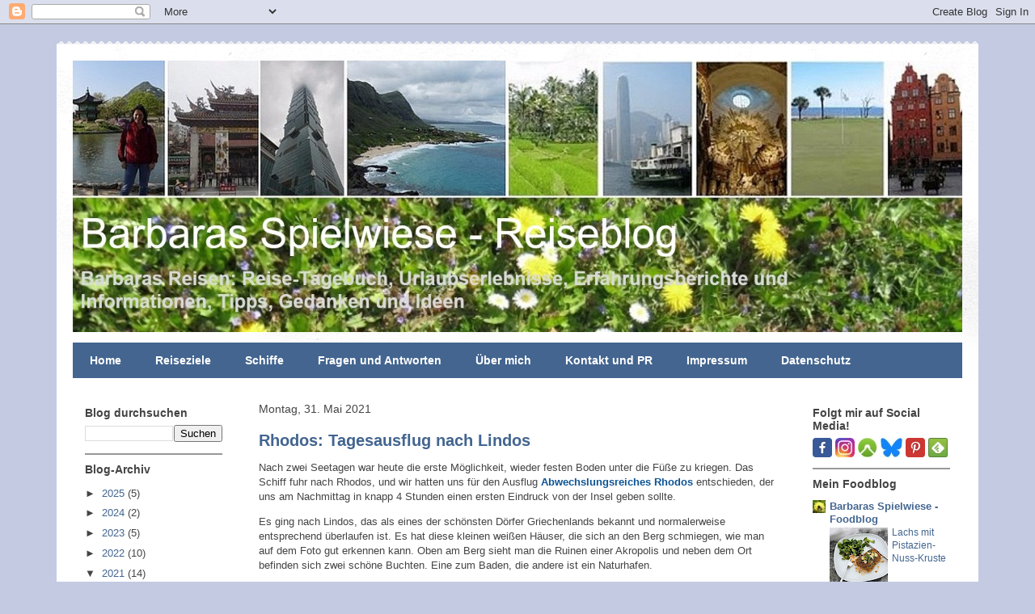

--- FILE ---
content_type: text/html; charset=UTF-8
request_url: https://barbaras-reisen.blogspot.com/2021/05/
body_size: 27540
content:
<!DOCTYPE html>
<html class='v2' dir='ltr' lang='de'>
<head>
<link href='https://www.blogger.com/static/v1/widgets/335934321-css_bundle_v2.css' rel='stylesheet' type='text/css'/>
<meta content='width=1100' name='viewport'/>
<meta content='text/html; charset=UTF-8' http-equiv='Content-Type'/>
<meta content='blogger' name='generator'/>
<link href='https://barbaras-reisen.blogspot.com/favicon.ico' rel='icon' type='image/x-icon'/>
<link href='https://barbaras-reisen.blogspot.com/2021/05/' rel='canonical'/>
<link rel="alternate" type="application/atom+xml" title="Barbaras Spielwiese - Reiseblog - Atom" href="https://barbaras-reisen.blogspot.com/feeds/posts/default" />
<link rel="alternate" type="application/rss+xml" title="Barbaras Spielwiese - Reiseblog - RSS" href="https://barbaras-reisen.blogspot.com/feeds/posts/default?alt=rss" />
<link rel="service.post" type="application/atom+xml" title="Barbaras Spielwiese - Reiseblog - Atom" href="https://www.blogger.com/feeds/2668567332953230923/posts/default" />
<!--Can't find substitution for tag [blog.ieCssRetrofitLinks]-->
<meta content='Reiseblog, deutschsprachiger Reiseblog, Reise-Tagebuch, Urlaubserlebnisse, Erfahrungsberichte und Informationen, Tipps, Gedanken und Ideen.' name='description'/>
<meta content='https://barbaras-reisen.blogspot.com/2021/05/' property='og:url'/>
<meta content='Barbaras Spielwiese - Reiseblog' property='og:title'/>
<meta content='Reiseblog, deutschsprachiger Reiseblog, Reise-Tagebuch, Urlaubserlebnisse, Erfahrungsberichte und Informationen, Tipps, Gedanken und Ideen.' property='og:description'/>
<title>Barbaras Spielwiese - Reiseblog: Mai 2021</title>
<style id='page-skin-1' type='text/css'><!--
/*
-----------------------------------------------
Blogger Template Style
Name:     Travel
Designer: Sookhee Lee
URL:      www.plyfly.net
----------------------------------------------- */
/* Content
----------------------------------------------- */
body {
font: normal normal 13px 'Trebuchet MS',Trebuchet,sans-serif;
color: #444444;
background: #c3cae1 none no-repeat scroll center center;
}
html body .region-inner {
min-width: 0;
max-width: 100%;
width: auto;
}
a:link {
text-decoration:none;
color: #538cd6;
}
a:visited {
text-decoration:none;
color: #436590;
}
a:hover {
text-decoration:underline;
color: #ff9900;
}
.content-outer .content-cap-top {
height: 5px;
background: transparent url(https://resources.blogblog.com/blogblog/data/1kt/travel/bg_container.png) repeat-x scroll top center;
}
.content-outer {
margin: 0 auto;
padding-top: 20px;
}
.content-inner {
background: #ffffff url(https://resources.blogblog.com/blogblog/data/1kt/travel/bg_container.png) repeat-x scroll top left;
background-position: left -5px;
background-color: #ffffff;
padding: 20px;
}
.main-inner .date-outer {
margin-bottom: 2em;
}
/* Header
----------------------------------------------- */
.header-inner .Header .titlewrapper,
.header-inner .Header .descriptionwrapper {
padding-left: 10px;
padding-right: 10px;
}
.Header h1 {
font: normal normal 60px 'Trebuchet MS',Trebuchet,sans-serif;
color: #436590;
}
.Header h1 a {
color: #436590;
}
.Header .description {
color: #444444;
font-size: 130%;
}
/* Tabs
----------------------------------------------- */
.tabs-inner {
margin: 1em 0 0;
padding: 0;
}
.tabs-inner .section {
margin: 0;
}
.tabs-inner .widget ul {
padding: 0;
background: #436590 none repeat scroll top center;
}
.tabs-inner .widget li {
border: none;
}
.tabs-inner .widget li a {
display: inline-block;
padding: 1em 1.5em;
color: #ffffff;
font: normal bold 14px 'Trebuchet MS',Trebuchet,sans-serif;
}
.tabs-inner .widget li.selected a,
.tabs-inner .widget li a:hover {
position: relative;
z-index: 1;
background: #a6b0ce none repeat scroll top center;
color: #444444;
}
/* Headings
----------------------------------------------- */
h2 {
font: normal bold 14px 'Trebuchet MS',Trebuchet,sans-serif;
color: #444444;
}
.main-inner h2.date-header {
font: normal normal 14px 'Trebuchet MS',Trebuchet,sans-serif;
color: #444444;
}
.footer-inner .widget h2,
.sidebar .widget h2 {
padding-bottom: .5em;
}
/* Main
----------------------------------------------- */
.main-inner {
padding: 20px 0;
}
.main-inner .column-center-inner {
padding: 10px 0;
}
.main-inner .column-center-inner .section {
margin: 0 10px;
}
.main-inner .column-right-inner {
margin-left: 20px;
}
.main-inner .fauxcolumn-right-outer .fauxcolumn-inner {
margin-left: 20px;
background: #ffffff none repeat scroll top left;
}
.main-inner .column-left-inner {
margin-right: 20px;
}
.main-inner .fauxcolumn-left-outer .fauxcolumn-inner {
margin-right: 20px;
background: #ffffff none repeat scroll top left;
}
.main-inner .column-left-inner,
.main-inner .column-right-inner {
padding: 15px 0;
}
/* Posts
----------------------------------------------- */
h3.post-title {
margin-top: 20px;
}
h3.post-title a {
font: normal bold 20px 'Trebuchet MS',Trebuchet,sans-serif;
color: #436590;
}
h3.post-title a:hover {
text-decoration: underline;
}
.main-inner .column-center-outer {
background: transparent none repeat scroll top left;
_background-image: none;
}
.post-body {
line-height: 1.4;
position: relative;
}
.post-header {
margin: 0 0 1em;
line-height: 1.6;
}
.post-footer {
margin: .5em 0;
line-height: 1.6;
}
#blog-pager {
font-size: 140%;
}
#comments {
background: #cccccc none repeat scroll top center;
padding: 15px;
}
#comments .comment-author {
padding-top: 1.5em;
}
#comments h4,
#comments .comment-author a,
#comments .comment-timestamp a {
color: #436590;
}
#comments .comment-author:first-child {
padding-top: 0;
border-top: none;
}
.avatar-image-container {
margin: .2em 0 0;
}
/* Comments
----------------------------------------------- */
#comments a {
color: #436590;
}
.comments .comments-content .icon.blog-author {
background-repeat: no-repeat;
background-image: url([data-uri]);
}
.comments .comments-content .loadmore a {
border-top: 1px solid #436590;
border-bottom: 1px solid #436590;
}
.comments .comment-thread.inline-thread {
background: transparent;
}
.comments .continue {
border-top: 2px solid #436590;
}
/* Widgets
----------------------------------------------- */
.sidebar .widget {
border-bottom: 2px solid #999999;
padding-bottom: 10px;
margin: 10px 0;
}
.sidebar .widget:first-child {
margin-top: 0;
}
.sidebar .widget:last-child {
border-bottom: none;
margin-bottom: 0;
padding-bottom: 0;
}
.footer-inner .widget,
.sidebar .widget {
font: normal normal 13px 'Trebuchet MS',Trebuchet,sans-serif;
color: #444444;
}
.sidebar .widget a:link {
color: #436590;
text-decoration: none;
}
.sidebar .widget a:visited {
color: #444444;
}
.sidebar .widget a:hover {
color: #436590;
text-decoration: underline;
}
.footer-inner .widget a:link {
color: #538cd6;
text-decoration: none;
}
.footer-inner .widget a:visited {
color: #436590;
}
.footer-inner .widget a:hover {
color: #538cd6;
text-decoration: underline;
}
.widget .zippy {
color: #444444;
}
.footer-inner {
background: transparent none repeat scroll top center;
}
/* Mobile
----------------------------------------------- */
body.mobile  {
background-size: 100% auto;
}
body.mobile .AdSense {
margin: 0 -10px;
}
.mobile .body-fauxcolumn-outer {
background: transparent none repeat scroll top left;
}
.mobile .footer-inner .widget a:link {
color: #436590;
text-decoration: none;
}
.mobile .footer-inner .widget a:visited {
color: #444444;
}
.mobile-post-outer a {
color: #436590;
}
.mobile-link-button {
background-color: #538cd6;
}
.mobile-link-button a:link, .mobile-link-button a:visited {
color: #ffffff;
}
.mobile-index-contents {
color: #444444;
}
.mobile .tabs-inner .PageList .widget-content {
background: #a6b0ce none repeat scroll top center;
color: #444444;
}
.mobile .tabs-inner .PageList .widget-content .pagelist-arrow {
border-left: 1px solid #444444;
}

--></style>
<style id='template-skin-1' type='text/css'><!--
body {
min-width: 1140px;
}
.content-outer, .content-fauxcolumn-outer, .region-inner {
min-width: 1140px;
max-width: 1140px;
_width: 1140px;
}
.main-inner .columns {
padding-left: 220px;
padding-right: 220px;
}
.main-inner .fauxcolumn-center-outer {
left: 220px;
right: 220px;
/* IE6 does not respect left and right together */
_width: expression(this.parentNode.offsetWidth -
parseInt("220px") -
parseInt("220px") + 'px');
}
.main-inner .fauxcolumn-left-outer {
width: 220px;
}
.main-inner .fauxcolumn-right-outer {
width: 220px;
}
.main-inner .column-left-outer {
width: 220px;
right: 100%;
margin-left: -220px;
}
.main-inner .column-right-outer {
width: 220px;
margin-right: -220px;
}
#layout {
min-width: 0;
}
#layout .content-outer {
min-width: 0;
width: 800px;
}
#layout .region-inner {
min-width: 0;
width: auto;
}
body#layout div.add_widget {
padding: 8px;
}
body#layout div.add_widget a {
margin-left: 32px;
}
--></style>
<link href='https://www.blogger.com/dyn-css/authorization.css?targetBlogID=2668567332953230923&amp;zx=6c2e84af-90b8-4fb3-8aaa-7dfb9ff7cb49' media='none' onload='if(media!=&#39;all&#39;)media=&#39;all&#39;' rel='stylesheet'/><noscript><link href='https://www.blogger.com/dyn-css/authorization.css?targetBlogID=2668567332953230923&amp;zx=6c2e84af-90b8-4fb3-8aaa-7dfb9ff7cb49' rel='stylesheet'/></noscript>
<meta name='google-adsense-platform-account' content='ca-host-pub-1556223355139109'/>
<meta name='google-adsense-platform-domain' content='blogspot.com'/>

</head>
<body class='loading variant-flight'>
<div class='navbar section' id='navbar' name='Navbar'><div class='widget Navbar' data-version='1' id='Navbar1'><script type="text/javascript">
    function setAttributeOnload(object, attribute, val) {
      if(window.addEventListener) {
        window.addEventListener('load',
          function(){ object[attribute] = val; }, false);
      } else {
        window.attachEvent('onload', function(){ object[attribute] = val; });
      }
    }
  </script>
<div id="navbar-iframe-container"></div>
<script type="text/javascript" src="https://apis.google.com/js/platform.js"></script>
<script type="text/javascript">
      gapi.load("gapi.iframes:gapi.iframes.style.bubble", function() {
        if (gapi.iframes && gapi.iframes.getContext) {
          gapi.iframes.getContext().openChild({
              url: 'https://www.blogger.com/navbar/2668567332953230923?origin\x3dhttps://barbaras-reisen.blogspot.com',
              where: document.getElementById("navbar-iframe-container"),
              id: "navbar-iframe"
          });
        }
      });
    </script><script type="text/javascript">
(function() {
var script = document.createElement('script');
script.type = 'text/javascript';
script.src = '//pagead2.googlesyndication.com/pagead/js/google_top_exp.js';
var head = document.getElementsByTagName('head')[0];
if (head) {
head.appendChild(script);
}})();
</script>
</div></div>
<div class='body-fauxcolumns'>
<div class='fauxcolumn-outer body-fauxcolumn-outer'>
<div class='cap-top'>
<div class='cap-left'></div>
<div class='cap-right'></div>
</div>
<div class='fauxborder-left'>
<div class='fauxborder-right'></div>
<div class='fauxcolumn-inner'>
</div>
</div>
<div class='cap-bottom'>
<div class='cap-left'></div>
<div class='cap-right'></div>
</div>
</div>
</div>
<div class='content'>
<div class='content-fauxcolumns'>
<div class='fauxcolumn-outer content-fauxcolumn-outer'>
<div class='cap-top'>
<div class='cap-left'></div>
<div class='cap-right'></div>
</div>
<div class='fauxborder-left'>
<div class='fauxborder-right'></div>
<div class='fauxcolumn-inner'>
</div>
</div>
<div class='cap-bottom'>
<div class='cap-left'></div>
<div class='cap-right'></div>
</div>
</div>
</div>
<div class='content-outer'>
<div class='content-cap-top cap-top'>
<div class='cap-left'></div>
<div class='cap-right'></div>
</div>
<div class='fauxborder-left content-fauxborder-left'>
<div class='fauxborder-right content-fauxborder-right'></div>
<div class='content-inner'>
<header>
<div class='header-outer'>
<div class='header-cap-top cap-top'>
<div class='cap-left'></div>
<div class='cap-right'></div>
</div>
<div class='fauxborder-left header-fauxborder-left'>
<div class='fauxborder-right header-fauxborder-right'></div>
<div class='region-inner header-inner'>
<div class='header section' id='header' name='Header'><div class='widget Header' data-version='1' id='Header1'>
<div id='header-inner'>
<a href='https://barbaras-reisen.blogspot.com/' style='display: block'>
<img alt='Barbaras Spielwiese - Reiseblog' height='336px; ' id='Header1_headerimg' src='https://blogger.googleusercontent.com/img/b/R29vZ2xl/AVvXsEhtUxY6dCfLA2YB-W9HoXU9rqG5D9Vjt9ir092rwNdvhCRlYE6oZGPJ2q6J5-n9DFYjAdobaqeq39D49EeucboEZLZLeoUJhEafOgsIqxt65IwfQYQ-qUDYud6e2QlFEabKL2EjnYZBUWY/s1600/Reiseblog-Hintergrund-2018.jpg' style='display: block' width='1100px; '/>
</a>
</div>
</div></div>
</div>
</div>
<div class='header-cap-bottom cap-bottom'>
<div class='cap-left'></div>
<div class='cap-right'></div>
</div>
</div>
</header>
<div class='tabs-outer'>
<div class='tabs-cap-top cap-top'>
<div class='cap-left'></div>
<div class='cap-right'></div>
</div>
<div class='fauxborder-left tabs-fauxborder-left'>
<div class='fauxborder-right tabs-fauxborder-right'></div>
<div class='region-inner tabs-inner'>
<div class='tabs section' id='crosscol' name='Spaltenübergreifend'><div class='widget PageList' data-version='1' id='PageList1'>
<div class='widget-content'>
<ul>
<li>
<a href='https://barbaras-reisen.blogspot.com/'>Home</a>
</li>
<li>
<a href='http://barbaras-reisen.blogspot.com/p/besuchte-staaten.html'>Reiseziele </a>
</li>
<li>
<a href='http://barbaras-reisen.blogspot.com/p/schiffe.html'>Schiffe</a>
</li>
<li>
<a href='http://barbaras-reisen.blogspot.com/p/fragen-und-antworten.html'>Fragen und Antworten</a>
</li>
<li>
<a href='http://barbaras-reisen.blogspot.com/p/uber-mich.html'>Über mich</a>
</li>
<li>
<a href='http://barbaras-reisen.blogspot.com/p/kontakt.html'>Kontakt und PR</a>
</li>
<li>
<a href='http://barbaras-reisen.blogspot.com/p/impressum.html'>Impressum</a>
</li>
<li>
<a href='https://barbaras-reisen.blogspot.com/p/datenschutz.html'>Datenschutz</a>
</li>
</ul>
<div class='clear'></div>
</div>
</div></div>
<div class='tabs no-items section' id='crosscol-overflow' name='Cross-Column 2'></div>
</div>
</div>
<div class='tabs-cap-bottom cap-bottom'>
<div class='cap-left'></div>
<div class='cap-right'></div>
</div>
</div>
<div class='main-outer'>
<div class='main-cap-top cap-top'>
<div class='cap-left'></div>
<div class='cap-right'></div>
</div>
<div class='fauxborder-left main-fauxborder-left'>
<div class='fauxborder-right main-fauxborder-right'></div>
<div class='region-inner main-inner'>
<div class='columns fauxcolumns'>
<div class='fauxcolumn-outer fauxcolumn-center-outer'>
<div class='cap-top'>
<div class='cap-left'></div>
<div class='cap-right'></div>
</div>
<div class='fauxborder-left'>
<div class='fauxborder-right'></div>
<div class='fauxcolumn-inner'>
</div>
</div>
<div class='cap-bottom'>
<div class='cap-left'></div>
<div class='cap-right'></div>
</div>
</div>
<div class='fauxcolumn-outer fauxcolumn-left-outer'>
<div class='cap-top'>
<div class='cap-left'></div>
<div class='cap-right'></div>
</div>
<div class='fauxborder-left'>
<div class='fauxborder-right'></div>
<div class='fauxcolumn-inner'>
</div>
</div>
<div class='cap-bottom'>
<div class='cap-left'></div>
<div class='cap-right'></div>
</div>
</div>
<div class='fauxcolumn-outer fauxcolumn-right-outer'>
<div class='cap-top'>
<div class='cap-left'></div>
<div class='cap-right'></div>
</div>
<div class='fauxborder-left'>
<div class='fauxborder-right'></div>
<div class='fauxcolumn-inner'>
</div>
</div>
<div class='cap-bottom'>
<div class='cap-left'></div>
<div class='cap-right'></div>
</div>
</div>
<!-- corrects IE6 width calculation -->
<div class='columns-inner'>
<div class='column-center-outer'>
<div class='column-center-inner'>
<div class='main section' id='main' name='Hauptbereich'><div class='widget Blog' data-version='1' id='Blog1'>
<div class='blog-posts hfeed'>

          <div class="date-outer">
        
<h2 class='date-header'><span>Montag, 31. Mai 2021</span></h2>

          <div class="date-posts">
        
<div class='post-outer'>
<div class='post hentry uncustomized-post-template' itemprop='blogPost' itemscope='itemscope' itemtype='http://schema.org/BlogPosting'>
<meta content='https://blogger.googleusercontent.com/img/b/R29vZ2xl/AVvXsEgrAy1VbHGkKisEeWuTzHpvz790C1sK13-7OcREY7qTtkRIxp0db7e76FuceO07rojChiyc0Ooo-t1n024XO-qiTTODcM7XAAZMjXbYO2Jp0S-0b1TomuhJMw8RsilYcHB0mR5jf-pLxJREVUF9i9DniOumH3VJ_MLmZ1jKrW4DVXIjP6PBDGfdypwz/w640-h328/Rhodos%20-%20Ausflug%20nach%20Lindos.jpg' itemprop='image_url'/>
<meta content='2668567332953230923' itemprop='blogId'/>
<meta content='7759608489859510105' itemprop='postId'/>
<a name='7759608489859510105'></a>
<h3 class='post-title entry-title' itemprop='name'>
<a href='https://barbaras-reisen.blogspot.com/2021/05/rhodos-tagesausflug-nach-lindos.html'>Rhodos: Tagesausflug nach Lindos </a>
</h3>
<div class='post-header'>
<div class='post-header-line-1'></div>
</div>
<div class='post-body entry-content' id='post-body-7759608489859510105' itemprop='articleBody'>
<p>Nach zwei Seetagen war heute die erste Möglichkeit, wieder festen Boden unter die Füße zu kriegen. Das Schiff fuhr nach Rhodos, und wir hatten uns für den Ausflug <b><span style="color: #0b5394;">Abwechslungsreiches Rhodos</span></b> entschieden, der uns am Nachmittag in knapp 4 Stunden einen ersten Eindruck von der Insel geben sollte.&#160;</p><p>Es ging nach Lindos, das als eines der schönsten Dörfer Griechenlands bekannt und normalerweise entsprechend überlaufen ist. Es hat diese kleinen weißen Häuser, die sich an den Berg schmiegen, wie man auf dem Foto gut erkennen kann. Oben am Berg sieht man die Ruinen einer Akropolis und neben dem Ort befinden sich zwei schöne Buchten. Eine zum Baden, die andere ist ein Naturhafen.&#160;</p><div class="separator" style="clear: both; text-align: center;"><a href="https://blogger.googleusercontent.com/img/b/R29vZ2xl/AVvXsEgrAy1VbHGkKisEeWuTzHpvz790C1sK13-7OcREY7qTtkRIxp0db7e76FuceO07rojChiyc0Ooo-t1n024XO-qiTTODcM7XAAZMjXbYO2Jp0S-0b1TomuhJMw8RsilYcHB0mR5jf-pLxJREVUF9i9DniOumH3VJ_MLmZ1jKrW4DVXIjP6PBDGfdypwz/s1200/Rhodos%20-%20Ausflug%20nach%20Lindos.jpg" style="clear: left; float: left; margin-bottom: 1em; margin-right: 1em;"><img alt="Rhodos - Ausflug nach Lindos" border="0" data-original-height="616" data-original-width="1200" height="328" src="https://blogger.googleusercontent.com/img/b/R29vZ2xl/AVvXsEgrAy1VbHGkKisEeWuTzHpvz790C1sK13-7OcREY7qTtkRIxp0db7e76FuceO07rojChiyc0Ooo-t1n024XO-qiTTODcM7XAAZMjXbYO2Jp0S-0b1TomuhJMw8RsilYcHB0mR5jf-pLxJREVUF9i9DniOumH3VJ_MLmZ1jKrW4DVXIjP6PBDGfdypwz/w640-h328/Rhodos%20-%20Ausflug%20nach%20Lindos.jpg" title="Rhodos - Ausflug nach Lindos" width="640"></a></div><br><p><br></p><p>Aber von vorne: Der Tag begann mit einem Blick auf die türkische Küste und dem Einlaufen in den Hafen von Rhodos. Das Foto unten zeigt den Blick von unserem Balkon. Der Hafen von Rhodos ist der größte und wichtigste Hafen der Insel. Er ist ein wichtiger Anlaufpunkt für Kreuzfahrtschiffe und auch für Fähren, die aus verschiedenen Teilen Griechenlands und von anderen Ländern dort ankommen.&#160; <br></p><p></p><div class="separator" style="clear: both; text-align: center;"><a href="https://blogger.googleusercontent.com/img/b/R29vZ2xl/AVvXsEgo98KU41GSkZZmgP1SIakl4_JhmImQYfyUQNIJ7Ah92yshJMIyGxbt3GvanMeXrw_yPD2hIt3B0tSR_0Vhben_OPv1255LZsXuV9w1TF9cjkN3m7eLgIDLeL4HYE0cIUlRVfa4eMaQ4TSp4zSjNvCADsFPRRw1Zd-Hx9kVrqBBco1GAcA1bxNcw7Ek/s1200/Rhodos%20-%20Hafen%20von%20Rhodos%20vom%20Balkon%20aus.jpg" style="clear: left; float: left; margin-bottom: 1em; margin-right: 1em;"><img alt="Rhodos - Hafen von Rhodos vom Balkon aus" border="0" data-original-height="674" data-original-width="1200" height="360" src="https://blogger.googleusercontent.com/img/b/R29vZ2xl/AVvXsEgo98KU41GSkZZmgP1SIakl4_JhmImQYfyUQNIJ7Ah92yshJMIyGxbt3GvanMeXrw_yPD2hIt3B0tSR_0Vhben_OPv1255LZsXuV9w1TF9cjkN3m7eLgIDLeL4HYE0cIUlRVfa4eMaQ4TSp4zSjNvCADsFPRRw1Zd-Hx9kVrqBBco1GAcA1bxNcw7Ek/w640-h360/Rhodos%20-%20Hafen%20von%20Rhodos%20vom%20Balkon%20aus.jpg" title="Rhodos - Hafen von Rhodos vom Balkon aus" width="640"></a></div><br>Der Hafen liegt zentral; man könnte von dort aus zu Fuß in die Altstadt, wenn man sich frei bewegen dürfte... <br><p></p><p>Die Altstadt von Rhodos ist als eine der am besten erhaltenen mittelalterlichen Städte Europas seit 1988 UNESCO-Weltkulturerbe. Man sieht die imposante Stadtmauer sehr gut. Dahinter befinden sich enge Gassen, malerische Plätzen und viele historische Gebäude, u.a. der Großmeisterpalast, der im 14. Jahrhundert von den Johanniter-Rittern erbaut wurde. <br></p><p></p><div class="separator" style="clear: both; text-align: center;"><a href="https://blogger.googleusercontent.com/img/b/R29vZ2xl/AVvXsEgaOlJw9XFcTrSl3vdg4ZHN3vunqvxVGU4TEvHIRNWSdJ-ziFSmEBFUSq_0DxLT43lj3rZ4zROf9GatGnY4A3dSAy078nE6rYHZH02Nfhm1JKamlkW_oSkw9n2FXLmkYShzfQ-2siYZzAh4-WBbWhAG9oyYMU3xYce2AbmJS-MkYEFxFQj_WR_HQBDm/s1200/Rhodos%20-%20Blick%20auf%20die%20Altstadt%20von%20Rhodos%20vom%20Schiff%20aus.jpg" style="clear: left; float: left; margin-bottom: 1em; margin-right: 1em;"><img alt="Rhodos - Blick auf die Altstadt von Rhodos vom Schiff aus" border="0" data-original-height="674" data-original-width="1200" height="360" src="https://blogger.googleusercontent.com/img/b/R29vZ2xl/AVvXsEgaOlJw9XFcTrSl3vdg4ZHN3vunqvxVGU4TEvHIRNWSdJ-ziFSmEBFUSq_0DxLT43lj3rZ4zROf9GatGnY4A3dSAy078nE6rYHZH02Nfhm1JKamlkW_oSkw9n2FXLmkYShzfQ-2siYZzAh4-WBbWhAG9oyYMU3xYce2AbmJS-MkYEFxFQj_WR_HQBDm/w640-h360/Rhodos%20-%20Blick%20auf%20die%20Altstadt%20von%20Rhodos%20vom%20Schiff%20aus.jpg" title="Rhodos - Blick auf die Altstadt von Rhodos vom Schiff aus" width="640"></a></div><br>Wir hatten uns am Vortag einen Vortrag zu Rhodos angehört. Ein Lektor war an Bord, der die wichtigsten Informationen gut vermittelte. Rhodos spielt seit der Antike eine wichtige Rolle in der Geschichte, was natürlich auch an der Lage im östlichen Mittelmeer liegt. Sie ist die viertgrößte Insel Griechenlands und die größte der sog. Dodekanes-Inseln. Die Ritter des Johanniterordens eroberten Rhodos im Jahr 1309 und hielten die Insel fast 200 Jahre lang unter ihrer Herrschaft. 1522 wurde Rhodos von den Osmanen erobert und war Teil des Osmanischen Reiches bis zu dessen Niedergang im 20. Jahrhundert. 1912 eroberten die Italiener die Insel und besetzten sie bis zum Ende des Zweiten Weltkriegs.&#160;<p>
</p>
<div style='clear: both;'></div>
</div>
<div class='jump-link'>
<a href='https://barbaras-reisen.blogspot.com/2021/05/rhodos-tagesausflug-nach-lindos.html#more' title='Rhodos: Tagesausflug nach Lindos '>Weiterlesen &#187;</a>
</div>
<div class='post-footer'>
<div class='post-footer-line post-footer-line-1'>
<span class='post-author vcard'>
</span>
<span class='post-timestamp'>
</span>
<span class='post-comment-link'>
<a class='comment-link' href='https://barbaras-reisen.blogspot.com/2021/05/rhodos-tagesausflug-nach-lindos.html#comment-form' onclick=''>
2 Kommentare:
  </a>
</span>
<span class='post-icons'>
<span class='item-control blog-admin pid-1842124113'>
<a href='https://www.blogger.com/post-edit.g?blogID=2668567332953230923&postID=7759608489859510105&from=pencil' title='Post bearbeiten'>
<img alt='' class='icon-action' height='18' src='https://resources.blogblog.com/img/icon18_edit_allbkg.gif' width='18'/>
</a>
</span>
</span>
<div class='post-share-buttons goog-inline-block'>
<a class='goog-inline-block share-button sb-email' href='https://www.blogger.com/share-post.g?blogID=2668567332953230923&postID=7759608489859510105&target=email' target='_blank' title='Diesen Post per E-Mail versenden'><span class='share-button-link-text'>Diesen Post per E-Mail versenden</span></a><a class='goog-inline-block share-button sb-blog' href='https://www.blogger.com/share-post.g?blogID=2668567332953230923&postID=7759608489859510105&target=blog' onclick='window.open(this.href, "_blank", "height=270,width=475"); return false;' target='_blank' title='BlogThis!'><span class='share-button-link-text'>BlogThis!</span></a><a class='goog-inline-block share-button sb-twitter' href='https://www.blogger.com/share-post.g?blogID=2668567332953230923&postID=7759608489859510105&target=twitter' target='_blank' title='Auf X teilen'><span class='share-button-link-text'>Auf X teilen</span></a><a class='goog-inline-block share-button sb-facebook' href='https://www.blogger.com/share-post.g?blogID=2668567332953230923&postID=7759608489859510105&target=facebook' onclick='window.open(this.href, "_blank", "height=430,width=640"); return false;' target='_blank' title='In Facebook freigeben'><span class='share-button-link-text'>In Facebook freigeben</span></a><a class='goog-inline-block share-button sb-pinterest' href='https://www.blogger.com/share-post.g?blogID=2668567332953230923&postID=7759608489859510105&target=pinterest' target='_blank' title='Auf Pinterest teilen'><span class='share-button-link-text'>Auf Pinterest teilen</span></a>
</div>
</div>
<div class='post-footer-line post-footer-line-2'>
<span class='post-labels'>
Kategorien:
<a href='https://barbaras-reisen.blogspot.com/search/label/Griechenland' rel='tag'>Griechenland</a>,
<a href='https://barbaras-reisen.blogspot.com/search/label/Sightseeing' rel='tag'>Sightseeing</a>
</span>
</div>
<div class='post-footer-line post-footer-line-3'>
<span class='post-location'>
</span>
</div>
</div>
</div>
</div>

        </div></div>
      
</div>
<div class='blog-pager' id='blog-pager'>
<span id='blog-pager-newer-link'>
<a class='blog-pager-newer-link' href='https://barbaras-reisen.blogspot.com/search?updated-max=2022-01-01T19:00:00%2B01:00&amp;max-results=7&amp;reverse-paginate=true' id='Blog1_blog-pager-newer-link' title='Neuere Posts'>Neuere Posts</a>
</span>
<span id='blog-pager-older-link'>
<a class='blog-pager-older-link' href='https://barbaras-reisen.blogspot.com/search?updated-max=2021-05-31T22:00:00%2B02:00&amp;max-results=7' id='Blog1_blog-pager-older-link' title='Ältere Posts'>Ältere Posts</a>
</span>
<a class='home-link' href='https://barbaras-reisen.blogspot.com/'>Startseite</a>
</div>
<div class='clear'></div>
<div class='blog-feeds'>
<div class='feed-links'>
Abonnieren
<a class='feed-link' href='https://barbaras-reisen.blogspot.com/feeds/posts/default' target='_blank' type='application/atom+xml'>Kommentare (Atom)</a>
</div>
</div>
</div></div>
</div>
</div>
<div class='column-left-outer'>
<div class='column-left-inner'>
<aside>
<div class='sidebar section' id='sidebar-left-1'><div class='widget BlogSearch' data-version='1' id='BlogSearch1'>
<h2 class='title'>Blog durchsuchen</h2>
<div class='widget-content'>
<div id='BlogSearch1_form'>
<form action='https://barbaras-reisen.blogspot.com/search' class='gsc-search-box' target='_top'>
<table cellpadding='0' cellspacing='0' class='gsc-search-box'>
<tbody>
<tr>
<td class='gsc-input'>
<input autocomplete='off' class='gsc-input' name='q' size='10' title='search' type='text' value=''/>
</td>
<td class='gsc-search-button'>
<input class='gsc-search-button' title='search' type='submit' value='Suchen'/>
</td>
</tr>
</tbody>
</table>
</form>
</div>
</div>
<div class='clear'></div>
</div><div class='widget BlogArchive' data-version='1' id='BlogArchive1'>
<h2>Blog-Archiv</h2>
<div class='widget-content'>
<div id='ArchiveList'>
<div id='BlogArchive1_ArchiveList'>
<ul class='hierarchy'>
<li class='archivedate collapsed'>
<a class='toggle' href='javascript:void(0)'>
<span class='zippy'>

        &#9658;&#160;
      
</span>
</a>
<a class='post-count-link' href='https://barbaras-reisen.blogspot.com/2025/'>
2025
</a>
<span class='post-count' dir='ltr'>(5)</span>
<ul class='hierarchy'>
<li class='archivedate collapsed'>
<a class='toggle' href='javascript:void(0)'>
<span class='zippy'>

        &#9658;&#160;
      
</span>
</a>
<a class='post-count-link' href='https://barbaras-reisen.blogspot.com/2025/12/'>
Dezember
</a>
<span class='post-count' dir='ltr'>(1)</span>
</li>
</ul>
<ul class='hierarchy'>
<li class='archivedate collapsed'>
<a class='toggle' href='javascript:void(0)'>
<span class='zippy'>

        &#9658;&#160;
      
</span>
</a>
<a class='post-count-link' href='https://barbaras-reisen.blogspot.com/2025/09/'>
September
</a>
<span class='post-count' dir='ltr'>(3)</span>
</li>
</ul>
<ul class='hierarchy'>
<li class='archivedate collapsed'>
<a class='toggle' href='javascript:void(0)'>
<span class='zippy'>

        &#9658;&#160;
      
</span>
</a>
<a class='post-count-link' href='https://barbaras-reisen.blogspot.com/2025/05/'>
Mai
</a>
<span class='post-count' dir='ltr'>(1)</span>
</li>
</ul>
</li>
</ul>
<ul class='hierarchy'>
<li class='archivedate collapsed'>
<a class='toggle' href='javascript:void(0)'>
<span class='zippy'>

        &#9658;&#160;
      
</span>
</a>
<a class='post-count-link' href='https://barbaras-reisen.blogspot.com/2024/'>
2024
</a>
<span class='post-count' dir='ltr'>(2)</span>
<ul class='hierarchy'>
<li class='archivedate collapsed'>
<a class='toggle' href='javascript:void(0)'>
<span class='zippy'>

        &#9658;&#160;
      
</span>
</a>
<a class='post-count-link' href='https://barbaras-reisen.blogspot.com/2024/01/'>
Januar
</a>
<span class='post-count' dir='ltr'>(2)</span>
</li>
</ul>
</li>
</ul>
<ul class='hierarchy'>
<li class='archivedate collapsed'>
<a class='toggle' href='javascript:void(0)'>
<span class='zippy'>

        &#9658;&#160;
      
</span>
</a>
<a class='post-count-link' href='https://barbaras-reisen.blogspot.com/2023/'>
2023
</a>
<span class='post-count' dir='ltr'>(5)</span>
<ul class='hierarchy'>
<li class='archivedate collapsed'>
<a class='toggle' href='javascript:void(0)'>
<span class='zippy'>

        &#9658;&#160;
      
</span>
</a>
<a class='post-count-link' href='https://barbaras-reisen.blogspot.com/2023/12/'>
Dezember
</a>
<span class='post-count' dir='ltr'>(1)</span>
</li>
</ul>
<ul class='hierarchy'>
<li class='archivedate collapsed'>
<a class='toggle' href='javascript:void(0)'>
<span class='zippy'>

        &#9658;&#160;
      
</span>
</a>
<a class='post-count-link' href='https://barbaras-reisen.blogspot.com/2023/04/'>
April
</a>
<span class='post-count' dir='ltr'>(1)</span>
</li>
</ul>
<ul class='hierarchy'>
<li class='archivedate collapsed'>
<a class='toggle' href='javascript:void(0)'>
<span class='zippy'>

        &#9658;&#160;
      
</span>
</a>
<a class='post-count-link' href='https://barbaras-reisen.blogspot.com/2023/03/'>
März
</a>
<span class='post-count' dir='ltr'>(1)</span>
</li>
</ul>
<ul class='hierarchy'>
<li class='archivedate collapsed'>
<a class='toggle' href='javascript:void(0)'>
<span class='zippy'>

        &#9658;&#160;
      
</span>
</a>
<a class='post-count-link' href='https://barbaras-reisen.blogspot.com/2023/01/'>
Januar
</a>
<span class='post-count' dir='ltr'>(2)</span>
</li>
</ul>
</li>
</ul>
<ul class='hierarchy'>
<li class='archivedate collapsed'>
<a class='toggle' href='javascript:void(0)'>
<span class='zippy'>

        &#9658;&#160;
      
</span>
</a>
<a class='post-count-link' href='https://barbaras-reisen.blogspot.com/2022/'>
2022
</a>
<span class='post-count' dir='ltr'>(10)</span>
<ul class='hierarchy'>
<li class='archivedate collapsed'>
<a class='toggle' href='javascript:void(0)'>
<span class='zippy'>

        &#9658;&#160;
      
</span>
</a>
<a class='post-count-link' href='https://barbaras-reisen.blogspot.com/2022/12/'>
Dezember
</a>
<span class='post-count' dir='ltr'>(1)</span>
</li>
</ul>
<ul class='hierarchy'>
<li class='archivedate collapsed'>
<a class='toggle' href='javascript:void(0)'>
<span class='zippy'>

        &#9658;&#160;
      
</span>
</a>
<a class='post-count-link' href='https://barbaras-reisen.blogspot.com/2022/11/'>
November
</a>
<span class='post-count' dir='ltr'>(2)</span>
</li>
</ul>
<ul class='hierarchy'>
<li class='archivedate collapsed'>
<a class='toggle' href='javascript:void(0)'>
<span class='zippy'>

        &#9658;&#160;
      
</span>
</a>
<a class='post-count-link' href='https://barbaras-reisen.blogspot.com/2022/07/'>
Juli
</a>
<span class='post-count' dir='ltr'>(1)</span>
</li>
</ul>
<ul class='hierarchy'>
<li class='archivedate collapsed'>
<a class='toggle' href='javascript:void(0)'>
<span class='zippy'>

        &#9658;&#160;
      
</span>
</a>
<a class='post-count-link' href='https://barbaras-reisen.blogspot.com/2022/04/'>
April
</a>
<span class='post-count' dir='ltr'>(1)</span>
</li>
</ul>
<ul class='hierarchy'>
<li class='archivedate collapsed'>
<a class='toggle' href='javascript:void(0)'>
<span class='zippy'>

        &#9658;&#160;
      
</span>
</a>
<a class='post-count-link' href='https://barbaras-reisen.blogspot.com/2022/03/'>
März
</a>
<span class='post-count' dir='ltr'>(4)</span>
</li>
</ul>
<ul class='hierarchy'>
<li class='archivedate collapsed'>
<a class='toggle' href='javascript:void(0)'>
<span class='zippy'>

        &#9658;&#160;
      
</span>
</a>
<a class='post-count-link' href='https://barbaras-reisen.blogspot.com/2022/01/'>
Januar
</a>
<span class='post-count' dir='ltr'>(1)</span>
</li>
</ul>
</li>
</ul>
<ul class='hierarchy'>
<li class='archivedate expanded'>
<a class='toggle' href='javascript:void(0)'>
<span class='zippy toggle-open'>

        &#9660;&#160;
      
</span>
</a>
<a class='post-count-link' href='https://barbaras-reisen.blogspot.com/2021/'>
2021
</a>
<span class='post-count' dir='ltr'>(14)</span>
<ul class='hierarchy'>
<li class='archivedate collapsed'>
<a class='toggle' href='javascript:void(0)'>
<span class='zippy'>

        &#9658;&#160;
      
</span>
</a>
<a class='post-count-link' href='https://barbaras-reisen.blogspot.com/2021/12/'>
Dezember
</a>
<span class='post-count' dir='ltr'>(4)</span>
</li>
</ul>
<ul class='hierarchy'>
<li class='archivedate collapsed'>
<a class='toggle' href='javascript:void(0)'>
<span class='zippy'>

        &#9658;&#160;
      
</span>
</a>
<a class='post-count-link' href='https://barbaras-reisen.blogspot.com/2021/08/'>
August
</a>
<span class='post-count' dir='ltr'>(1)</span>
</li>
</ul>
<ul class='hierarchy'>
<li class='archivedate collapsed'>
<a class='toggle' href='javascript:void(0)'>
<span class='zippy'>

        &#9658;&#160;
      
</span>
</a>
<a class='post-count-link' href='https://barbaras-reisen.blogspot.com/2021/07/'>
Juli
</a>
<span class='post-count' dir='ltr'>(1)</span>
</li>
</ul>
<ul class='hierarchy'>
<li class='archivedate collapsed'>
<a class='toggle' href='javascript:void(0)'>
<span class='zippy'>

        &#9658;&#160;
      
</span>
</a>
<a class='post-count-link' href='https://barbaras-reisen.blogspot.com/2021/06/'>
Juni
</a>
<span class='post-count' dir='ltr'>(1)</span>
</li>
</ul>
<ul class='hierarchy'>
<li class='archivedate expanded'>
<a class='toggle' href='javascript:void(0)'>
<span class='zippy toggle-open'>

        &#9660;&#160;
      
</span>
</a>
<a class='post-count-link' href='https://barbaras-reisen.blogspot.com/2021/05/'>
Mai
</a>
<span class='post-count' dir='ltr'>(1)</span>
<ul class='posts'>
<li><a href='https://barbaras-reisen.blogspot.com/2021/05/rhodos-tagesausflug-nach-lindos.html'>Rhodos: Tagesausflug nach Lindos</a></li>
</ul>
</li>
</ul>
<ul class='hierarchy'>
<li class='archivedate collapsed'>
<a class='toggle' href='javascript:void(0)'>
<span class='zippy'>

        &#9658;&#160;
      
</span>
</a>
<a class='post-count-link' href='https://barbaras-reisen.blogspot.com/2021/04/'>
April
</a>
<span class='post-count' dir='ltr'>(2)</span>
</li>
</ul>
<ul class='hierarchy'>
<li class='archivedate collapsed'>
<a class='toggle' href='javascript:void(0)'>
<span class='zippy'>

        &#9658;&#160;
      
</span>
</a>
<a class='post-count-link' href='https://barbaras-reisen.blogspot.com/2021/03/'>
März
</a>
<span class='post-count' dir='ltr'>(2)</span>
</li>
</ul>
<ul class='hierarchy'>
<li class='archivedate collapsed'>
<a class='toggle' href='javascript:void(0)'>
<span class='zippy'>

        &#9658;&#160;
      
</span>
</a>
<a class='post-count-link' href='https://barbaras-reisen.blogspot.com/2021/02/'>
Februar
</a>
<span class='post-count' dir='ltr'>(1)</span>
</li>
</ul>
<ul class='hierarchy'>
<li class='archivedate collapsed'>
<a class='toggle' href='javascript:void(0)'>
<span class='zippy'>

        &#9658;&#160;
      
</span>
</a>
<a class='post-count-link' href='https://barbaras-reisen.blogspot.com/2021/01/'>
Januar
</a>
<span class='post-count' dir='ltr'>(1)</span>
</li>
</ul>
</li>
</ul>
<ul class='hierarchy'>
<li class='archivedate collapsed'>
<a class='toggle' href='javascript:void(0)'>
<span class='zippy'>

        &#9658;&#160;
      
</span>
</a>
<a class='post-count-link' href='https://barbaras-reisen.blogspot.com/2020/'>
2020
</a>
<span class='post-count' dir='ltr'>(6)</span>
<ul class='hierarchy'>
<li class='archivedate collapsed'>
<a class='toggle' href='javascript:void(0)'>
<span class='zippy'>

        &#9658;&#160;
      
</span>
</a>
<a class='post-count-link' href='https://barbaras-reisen.blogspot.com/2020/09/'>
September
</a>
<span class='post-count' dir='ltr'>(1)</span>
</li>
</ul>
<ul class='hierarchy'>
<li class='archivedate collapsed'>
<a class='toggle' href='javascript:void(0)'>
<span class='zippy'>

        &#9658;&#160;
      
</span>
</a>
<a class='post-count-link' href='https://barbaras-reisen.blogspot.com/2020/06/'>
Juni
</a>
<span class='post-count' dir='ltr'>(1)</span>
</li>
</ul>
<ul class='hierarchy'>
<li class='archivedate collapsed'>
<a class='toggle' href='javascript:void(0)'>
<span class='zippy'>

        &#9658;&#160;
      
</span>
</a>
<a class='post-count-link' href='https://barbaras-reisen.blogspot.com/2020/05/'>
Mai
</a>
<span class='post-count' dir='ltr'>(2)</span>
</li>
</ul>
<ul class='hierarchy'>
<li class='archivedate collapsed'>
<a class='toggle' href='javascript:void(0)'>
<span class='zippy'>

        &#9658;&#160;
      
</span>
</a>
<a class='post-count-link' href='https://barbaras-reisen.blogspot.com/2020/03/'>
März
</a>
<span class='post-count' dir='ltr'>(1)</span>
</li>
</ul>
<ul class='hierarchy'>
<li class='archivedate collapsed'>
<a class='toggle' href='javascript:void(0)'>
<span class='zippy'>

        &#9658;&#160;
      
</span>
</a>
<a class='post-count-link' href='https://barbaras-reisen.blogspot.com/2020/02/'>
Februar
</a>
<span class='post-count' dir='ltr'>(1)</span>
</li>
</ul>
</li>
</ul>
<ul class='hierarchy'>
<li class='archivedate collapsed'>
<a class='toggle' href='javascript:void(0)'>
<span class='zippy'>

        &#9658;&#160;
      
</span>
</a>
<a class='post-count-link' href='https://barbaras-reisen.blogspot.com/2019/'>
2019
</a>
<span class='post-count' dir='ltr'>(71)</span>
<ul class='hierarchy'>
<li class='archivedate collapsed'>
<a class='toggle' href='javascript:void(0)'>
<span class='zippy'>

        &#9658;&#160;
      
</span>
</a>
<a class='post-count-link' href='https://barbaras-reisen.blogspot.com/2019/12/'>
Dezember
</a>
<span class='post-count' dir='ltr'>(7)</span>
</li>
</ul>
<ul class='hierarchy'>
<li class='archivedate collapsed'>
<a class='toggle' href='javascript:void(0)'>
<span class='zippy'>

        &#9658;&#160;
      
</span>
</a>
<a class='post-count-link' href='https://barbaras-reisen.blogspot.com/2019/11/'>
November
</a>
<span class='post-count' dir='ltr'>(5)</span>
</li>
</ul>
<ul class='hierarchy'>
<li class='archivedate collapsed'>
<a class='toggle' href='javascript:void(0)'>
<span class='zippy'>

        &#9658;&#160;
      
</span>
</a>
<a class='post-count-link' href='https://barbaras-reisen.blogspot.com/2019/10/'>
Oktober
</a>
<span class='post-count' dir='ltr'>(5)</span>
</li>
</ul>
<ul class='hierarchy'>
<li class='archivedate collapsed'>
<a class='toggle' href='javascript:void(0)'>
<span class='zippy'>

        &#9658;&#160;
      
</span>
</a>
<a class='post-count-link' href='https://barbaras-reisen.blogspot.com/2019/09/'>
September
</a>
<span class='post-count' dir='ltr'>(7)</span>
</li>
</ul>
<ul class='hierarchy'>
<li class='archivedate collapsed'>
<a class='toggle' href='javascript:void(0)'>
<span class='zippy'>

        &#9658;&#160;
      
</span>
</a>
<a class='post-count-link' href='https://barbaras-reisen.blogspot.com/2019/08/'>
August
</a>
<span class='post-count' dir='ltr'>(4)</span>
</li>
</ul>
<ul class='hierarchy'>
<li class='archivedate collapsed'>
<a class='toggle' href='javascript:void(0)'>
<span class='zippy'>

        &#9658;&#160;
      
</span>
</a>
<a class='post-count-link' href='https://barbaras-reisen.blogspot.com/2019/07/'>
Juli
</a>
<span class='post-count' dir='ltr'>(6)</span>
</li>
</ul>
<ul class='hierarchy'>
<li class='archivedate collapsed'>
<a class='toggle' href='javascript:void(0)'>
<span class='zippy'>

        &#9658;&#160;
      
</span>
</a>
<a class='post-count-link' href='https://barbaras-reisen.blogspot.com/2019/06/'>
Juni
</a>
<span class='post-count' dir='ltr'>(5)</span>
</li>
</ul>
<ul class='hierarchy'>
<li class='archivedate collapsed'>
<a class='toggle' href='javascript:void(0)'>
<span class='zippy'>

        &#9658;&#160;
      
</span>
</a>
<a class='post-count-link' href='https://barbaras-reisen.blogspot.com/2019/05/'>
Mai
</a>
<span class='post-count' dir='ltr'>(5)</span>
</li>
</ul>
<ul class='hierarchy'>
<li class='archivedate collapsed'>
<a class='toggle' href='javascript:void(0)'>
<span class='zippy'>

        &#9658;&#160;
      
</span>
</a>
<a class='post-count-link' href='https://barbaras-reisen.blogspot.com/2019/04/'>
April
</a>
<span class='post-count' dir='ltr'>(7)</span>
</li>
</ul>
<ul class='hierarchy'>
<li class='archivedate collapsed'>
<a class='toggle' href='javascript:void(0)'>
<span class='zippy'>

        &#9658;&#160;
      
</span>
</a>
<a class='post-count-link' href='https://barbaras-reisen.blogspot.com/2019/03/'>
März
</a>
<span class='post-count' dir='ltr'>(6)</span>
</li>
</ul>
<ul class='hierarchy'>
<li class='archivedate collapsed'>
<a class='toggle' href='javascript:void(0)'>
<span class='zippy'>

        &#9658;&#160;
      
</span>
</a>
<a class='post-count-link' href='https://barbaras-reisen.blogspot.com/2019/02/'>
Februar
</a>
<span class='post-count' dir='ltr'>(7)</span>
</li>
</ul>
<ul class='hierarchy'>
<li class='archivedate collapsed'>
<a class='toggle' href='javascript:void(0)'>
<span class='zippy'>

        &#9658;&#160;
      
</span>
</a>
<a class='post-count-link' href='https://barbaras-reisen.blogspot.com/2019/01/'>
Januar
</a>
<span class='post-count' dir='ltr'>(7)</span>
</li>
</ul>
</li>
</ul>
<ul class='hierarchy'>
<li class='archivedate collapsed'>
<a class='toggle' href='javascript:void(0)'>
<span class='zippy'>

        &#9658;&#160;
      
</span>
</a>
<a class='post-count-link' href='https://barbaras-reisen.blogspot.com/2018/'>
2018
</a>
<span class='post-count' dir='ltr'>(21)</span>
<ul class='hierarchy'>
<li class='archivedate collapsed'>
<a class='toggle' href='javascript:void(0)'>
<span class='zippy'>

        &#9658;&#160;
      
</span>
</a>
<a class='post-count-link' href='https://barbaras-reisen.blogspot.com/2018/12/'>
Dezember
</a>
<span class='post-count' dir='ltr'>(1)</span>
</li>
</ul>
<ul class='hierarchy'>
<li class='archivedate collapsed'>
<a class='toggle' href='javascript:void(0)'>
<span class='zippy'>

        &#9658;&#160;
      
</span>
</a>
<a class='post-count-link' href='https://barbaras-reisen.blogspot.com/2018/10/'>
Oktober
</a>
<span class='post-count' dir='ltr'>(4)</span>
</li>
</ul>
<ul class='hierarchy'>
<li class='archivedate collapsed'>
<a class='toggle' href='javascript:void(0)'>
<span class='zippy'>

        &#9658;&#160;
      
</span>
</a>
<a class='post-count-link' href='https://barbaras-reisen.blogspot.com/2018/07/'>
Juli
</a>
<span class='post-count' dir='ltr'>(4)</span>
</li>
</ul>
<ul class='hierarchy'>
<li class='archivedate collapsed'>
<a class='toggle' href='javascript:void(0)'>
<span class='zippy'>

        &#9658;&#160;
      
</span>
</a>
<a class='post-count-link' href='https://barbaras-reisen.blogspot.com/2018/06/'>
Juni
</a>
<span class='post-count' dir='ltr'>(1)</span>
</li>
</ul>
<ul class='hierarchy'>
<li class='archivedate collapsed'>
<a class='toggle' href='javascript:void(0)'>
<span class='zippy'>

        &#9658;&#160;
      
</span>
</a>
<a class='post-count-link' href='https://barbaras-reisen.blogspot.com/2018/05/'>
Mai
</a>
<span class='post-count' dir='ltr'>(2)</span>
</li>
</ul>
<ul class='hierarchy'>
<li class='archivedate collapsed'>
<a class='toggle' href='javascript:void(0)'>
<span class='zippy'>

        &#9658;&#160;
      
</span>
</a>
<a class='post-count-link' href='https://barbaras-reisen.blogspot.com/2018/04/'>
April
</a>
<span class='post-count' dir='ltr'>(2)</span>
</li>
</ul>
<ul class='hierarchy'>
<li class='archivedate collapsed'>
<a class='toggle' href='javascript:void(0)'>
<span class='zippy'>

        &#9658;&#160;
      
</span>
</a>
<a class='post-count-link' href='https://barbaras-reisen.blogspot.com/2018/02/'>
Februar
</a>
<span class='post-count' dir='ltr'>(3)</span>
</li>
</ul>
<ul class='hierarchy'>
<li class='archivedate collapsed'>
<a class='toggle' href='javascript:void(0)'>
<span class='zippy'>

        &#9658;&#160;
      
</span>
</a>
<a class='post-count-link' href='https://barbaras-reisen.blogspot.com/2018/01/'>
Januar
</a>
<span class='post-count' dir='ltr'>(4)</span>
</li>
</ul>
</li>
</ul>
<ul class='hierarchy'>
<li class='archivedate collapsed'>
<a class='toggle' href='javascript:void(0)'>
<span class='zippy'>

        &#9658;&#160;
      
</span>
</a>
<a class='post-count-link' href='https://barbaras-reisen.blogspot.com/2017/'>
2017
</a>
<span class='post-count' dir='ltr'>(32)</span>
<ul class='hierarchy'>
<li class='archivedate collapsed'>
<a class='toggle' href='javascript:void(0)'>
<span class='zippy'>

        &#9658;&#160;
      
</span>
</a>
<a class='post-count-link' href='https://barbaras-reisen.blogspot.com/2017/12/'>
Dezember
</a>
<span class='post-count' dir='ltr'>(8)</span>
</li>
</ul>
<ul class='hierarchy'>
<li class='archivedate collapsed'>
<a class='toggle' href='javascript:void(0)'>
<span class='zippy'>

        &#9658;&#160;
      
</span>
</a>
<a class='post-count-link' href='https://barbaras-reisen.blogspot.com/2017/11/'>
November
</a>
<span class='post-count' dir='ltr'>(2)</span>
</li>
</ul>
<ul class='hierarchy'>
<li class='archivedate collapsed'>
<a class='toggle' href='javascript:void(0)'>
<span class='zippy'>

        &#9658;&#160;
      
</span>
</a>
<a class='post-count-link' href='https://barbaras-reisen.blogspot.com/2017/10/'>
Oktober
</a>
<span class='post-count' dir='ltr'>(1)</span>
</li>
</ul>
<ul class='hierarchy'>
<li class='archivedate collapsed'>
<a class='toggle' href='javascript:void(0)'>
<span class='zippy'>

        &#9658;&#160;
      
</span>
</a>
<a class='post-count-link' href='https://barbaras-reisen.blogspot.com/2017/09/'>
September
</a>
<span class='post-count' dir='ltr'>(3)</span>
</li>
</ul>
<ul class='hierarchy'>
<li class='archivedate collapsed'>
<a class='toggle' href='javascript:void(0)'>
<span class='zippy'>

        &#9658;&#160;
      
</span>
</a>
<a class='post-count-link' href='https://barbaras-reisen.blogspot.com/2017/08/'>
August
</a>
<span class='post-count' dir='ltr'>(1)</span>
</li>
</ul>
<ul class='hierarchy'>
<li class='archivedate collapsed'>
<a class='toggle' href='javascript:void(0)'>
<span class='zippy'>

        &#9658;&#160;
      
</span>
</a>
<a class='post-count-link' href='https://barbaras-reisen.blogspot.com/2017/07/'>
Juli
</a>
<span class='post-count' dir='ltr'>(4)</span>
</li>
</ul>
<ul class='hierarchy'>
<li class='archivedate collapsed'>
<a class='toggle' href='javascript:void(0)'>
<span class='zippy'>

        &#9658;&#160;
      
</span>
</a>
<a class='post-count-link' href='https://barbaras-reisen.blogspot.com/2017/06/'>
Juni
</a>
<span class='post-count' dir='ltr'>(4)</span>
</li>
</ul>
<ul class='hierarchy'>
<li class='archivedate collapsed'>
<a class='toggle' href='javascript:void(0)'>
<span class='zippy'>

        &#9658;&#160;
      
</span>
</a>
<a class='post-count-link' href='https://barbaras-reisen.blogspot.com/2017/05/'>
Mai
</a>
<span class='post-count' dir='ltr'>(1)</span>
</li>
</ul>
<ul class='hierarchy'>
<li class='archivedate collapsed'>
<a class='toggle' href='javascript:void(0)'>
<span class='zippy'>

        &#9658;&#160;
      
</span>
</a>
<a class='post-count-link' href='https://barbaras-reisen.blogspot.com/2017/04/'>
April
</a>
<span class='post-count' dir='ltr'>(5)</span>
</li>
</ul>
<ul class='hierarchy'>
<li class='archivedate collapsed'>
<a class='toggle' href='javascript:void(0)'>
<span class='zippy'>

        &#9658;&#160;
      
</span>
</a>
<a class='post-count-link' href='https://barbaras-reisen.blogspot.com/2017/03/'>
März
</a>
<span class='post-count' dir='ltr'>(2)</span>
</li>
</ul>
<ul class='hierarchy'>
<li class='archivedate collapsed'>
<a class='toggle' href='javascript:void(0)'>
<span class='zippy'>

        &#9658;&#160;
      
</span>
</a>
<a class='post-count-link' href='https://barbaras-reisen.blogspot.com/2017/01/'>
Januar
</a>
<span class='post-count' dir='ltr'>(1)</span>
</li>
</ul>
</li>
</ul>
<ul class='hierarchy'>
<li class='archivedate collapsed'>
<a class='toggle' href='javascript:void(0)'>
<span class='zippy'>

        &#9658;&#160;
      
</span>
</a>
<a class='post-count-link' href='https://barbaras-reisen.blogspot.com/2016/'>
2016
</a>
<span class='post-count' dir='ltr'>(38)</span>
<ul class='hierarchy'>
<li class='archivedate collapsed'>
<a class='toggle' href='javascript:void(0)'>
<span class='zippy'>

        &#9658;&#160;
      
</span>
</a>
<a class='post-count-link' href='https://barbaras-reisen.blogspot.com/2016/12/'>
Dezember
</a>
<span class='post-count' dir='ltr'>(7)</span>
</li>
</ul>
<ul class='hierarchy'>
<li class='archivedate collapsed'>
<a class='toggle' href='javascript:void(0)'>
<span class='zippy'>

        &#9658;&#160;
      
</span>
</a>
<a class='post-count-link' href='https://barbaras-reisen.blogspot.com/2016/11/'>
November
</a>
<span class='post-count' dir='ltr'>(6)</span>
</li>
</ul>
<ul class='hierarchy'>
<li class='archivedate collapsed'>
<a class='toggle' href='javascript:void(0)'>
<span class='zippy'>

        &#9658;&#160;
      
</span>
</a>
<a class='post-count-link' href='https://barbaras-reisen.blogspot.com/2016/10/'>
Oktober
</a>
<span class='post-count' dir='ltr'>(3)</span>
</li>
</ul>
<ul class='hierarchy'>
<li class='archivedate collapsed'>
<a class='toggle' href='javascript:void(0)'>
<span class='zippy'>

        &#9658;&#160;
      
</span>
</a>
<a class='post-count-link' href='https://barbaras-reisen.blogspot.com/2016/09/'>
September
</a>
<span class='post-count' dir='ltr'>(2)</span>
</li>
</ul>
<ul class='hierarchy'>
<li class='archivedate collapsed'>
<a class='toggle' href='javascript:void(0)'>
<span class='zippy'>

        &#9658;&#160;
      
</span>
</a>
<a class='post-count-link' href='https://barbaras-reisen.blogspot.com/2016/08/'>
August
</a>
<span class='post-count' dir='ltr'>(5)</span>
</li>
</ul>
<ul class='hierarchy'>
<li class='archivedate collapsed'>
<a class='toggle' href='javascript:void(0)'>
<span class='zippy'>

        &#9658;&#160;
      
</span>
</a>
<a class='post-count-link' href='https://barbaras-reisen.blogspot.com/2016/05/'>
Mai
</a>
<span class='post-count' dir='ltr'>(3)</span>
</li>
</ul>
<ul class='hierarchy'>
<li class='archivedate collapsed'>
<a class='toggle' href='javascript:void(0)'>
<span class='zippy'>

        &#9658;&#160;
      
</span>
</a>
<a class='post-count-link' href='https://barbaras-reisen.blogspot.com/2016/04/'>
April
</a>
<span class='post-count' dir='ltr'>(7)</span>
</li>
</ul>
<ul class='hierarchy'>
<li class='archivedate collapsed'>
<a class='toggle' href='javascript:void(0)'>
<span class='zippy'>

        &#9658;&#160;
      
</span>
</a>
<a class='post-count-link' href='https://barbaras-reisen.blogspot.com/2016/03/'>
März
</a>
<span class='post-count' dir='ltr'>(3)</span>
</li>
</ul>
<ul class='hierarchy'>
<li class='archivedate collapsed'>
<a class='toggle' href='javascript:void(0)'>
<span class='zippy'>

        &#9658;&#160;
      
</span>
</a>
<a class='post-count-link' href='https://barbaras-reisen.blogspot.com/2016/02/'>
Februar
</a>
<span class='post-count' dir='ltr'>(1)</span>
</li>
</ul>
<ul class='hierarchy'>
<li class='archivedate collapsed'>
<a class='toggle' href='javascript:void(0)'>
<span class='zippy'>

        &#9658;&#160;
      
</span>
</a>
<a class='post-count-link' href='https://barbaras-reisen.blogspot.com/2016/01/'>
Januar
</a>
<span class='post-count' dir='ltr'>(1)</span>
</li>
</ul>
</li>
</ul>
<ul class='hierarchy'>
<li class='archivedate collapsed'>
<a class='toggle' href='javascript:void(0)'>
<span class='zippy'>

        &#9658;&#160;
      
</span>
</a>
<a class='post-count-link' href='https://barbaras-reisen.blogspot.com/2015/'>
2015
</a>
<span class='post-count' dir='ltr'>(32)</span>
<ul class='hierarchy'>
<li class='archivedate collapsed'>
<a class='toggle' href='javascript:void(0)'>
<span class='zippy'>

        &#9658;&#160;
      
</span>
</a>
<a class='post-count-link' href='https://barbaras-reisen.blogspot.com/2015/12/'>
Dezember
</a>
<span class='post-count' dir='ltr'>(11)</span>
</li>
</ul>
<ul class='hierarchy'>
<li class='archivedate collapsed'>
<a class='toggle' href='javascript:void(0)'>
<span class='zippy'>

        &#9658;&#160;
      
</span>
</a>
<a class='post-count-link' href='https://barbaras-reisen.blogspot.com/2015/11/'>
November
</a>
<span class='post-count' dir='ltr'>(1)</span>
</li>
</ul>
<ul class='hierarchy'>
<li class='archivedate collapsed'>
<a class='toggle' href='javascript:void(0)'>
<span class='zippy'>

        &#9658;&#160;
      
</span>
</a>
<a class='post-count-link' href='https://barbaras-reisen.blogspot.com/2015/10/'>
Oktober
</a>
<span class='post-count' dir='ltr'>(10)</span>
</li>
</ul>
<ul class='hierarchy'>
<li class='archivedate collapsed'>
<a class='toggle' href='javascript:void(0)'>
<span class='zippy'>

        &#9658;&#160;
      
</span>
</a>
<a class='post-count-link' href='https://barbaras-reisen.blogspot.com/2015/09/'>
September
</a>
<span class='post-count' dir='ltr'>(1)</span>
</li>
</ul>
<ul class='hierarchy'>
<li class='archivedate collapsed'>
<a class='toggle' href='javascript:void(0)'>
<span class='zippy'>

        &#9658;&#160;
      
</span>
</a>
<a class='post-count-link' href='https://barbaras-reisen.blogspot.com/2015/08/'>
August
</a>
<span class='post-count' dir='ltr'>(1)</span>
</li>
</ul>
<ul class='hierarchy'>
<li class='archivedate collapsed'>
<a class='toggle' href='javascript:void(0)'>
<span class='zippy'>

        &#9658;&#160;
      
</span>
</a>
<a class='post-count-link' href='https://barbaras-reisen.blogspot.com/2015/06/'>
Juni
</a>
<span class='post-count' dir='ltr'>(1)</span>
</li>
</ul>
<ul class='hierarchy'>
<li class='archivedate collapsed'>
<a class='toggle' href='javascript:void(0)'>
<span class='zippy'>

        &#9658;&#160;
      
</span>
</a>
<a class='post-count-link' href='https://barbaras-reisen.blogspot.com/2015/05/'>
Mai
</a>
<span class='post-count' dir='ltr'>(1)</span>
</li>
</ul>
<ul class='hierarchy'>
<li class='archivedate collapsed'>
<a class='toggle' href='javascript:void(0)'>
<span class='zippy'>

        &#9658;&#160;
      
</span>
</a>
<a class='post-count-link' href='https://barbaras-reisen.blogspot.com/2015/04/'>
April
</a>
<span class='post-count' dir='ltr'>(2)</span>
</li>
</ul>
<ul class='hierarchy'>
<li class='archivedate collapsed'>
<a class='toggle' href='javascript:void(0)'>
<span class='zippy'>

        &#9658;&#160;
      
</span>
</a>
<a class='post-count-link' href='https://barbaras-reisen.blogspot.com/2015/03/'>
März
</a>
<span class='post-count' dir='ltr'>(2)</span>
</li>
</ul>
<ul class='hierarchy'>
<li class='archivedate collapsed'>
<a class='toggle' href='javascript:void(0)'>
<span class='zippy'>

        &#9658;&#160;
      
</span>
</a>
<a class='post-count-link' href='https://barbaras-reisen.blogspot.com/2015/02/'>
Februar
</a>
<span class='post-count' dir='ltr'>(2)</span>
</li>
</ul>
</li>
</ul>
<ul class='hierarchy'>
<li class='archivedate collapsed'>
<a class='toggle' href='javascript:void(0)'>
<span class='zippy'>

        &#9658;&#160;
      
</span>
</a>
<a class='post-count-link' href='https://barbaras-reisen.blogspot.com/2014/'>
2014
</a>
<span class='post-count' dir='ltr'>(30)</span>
<ul class='hierarchy'>
<li class='archivedate collapsed'>
<a class='toggle' href='javascript:void(0)'>
<span class='zippy'>

        &#9658;&#160;
      
</span>
</a>
<a class='post-count-link' href='https://barbaras-reisen.blogspot.com/2014/10/'>
Oktober
</a>
<span class='post-count' dir='ltr'>(4)</span>
</li>
</ul>
<ul class='hierarchy'>
<li class='archivedate collapsed'>
<a class='toggle' href='javascript:void(0)'>
<span class='zippy'>

        &#9658;&#160;
      
</span>
</a>
<a class='post-count-link' href='https://barbaras-reisen.blogspot.com/2014/09/'>
September
</a>
<span class='post-count' dir='ltr'>(4)</span>
</li>
</ul>
<ul class='hierarchy'>
<li class='archivedate collapsed'>
<a class='toggle' href='javascript:void(0)'>
<span class='zippy'>

        &#9658;&#160;
      
</span>
</a>
<a class='post-count-link' href='https://barbaras-reisen.blogspot.com/2014/08/'>
August
</a>
<span class='post-count' dir='ltr'>(11)</span>
</li>
</ul>
<ul class='hierarchy'>
<li class='archivedate collapsed'>
<a class='toggle' href='javascript:void(0)'>
<span class='zippy'>

        &#9658;&#160;
      
</span>
</a>
<a class='post-count-link' href='https://barbaras-reisen.blogspot.com/2014/03/'>
März
</a>
<span class='post-count' dir='ltr'>(7)</span>
</li>
</ul>
<ul class='hierarchy'>
<li class='archivedate collapsed'>
<a class='toggle' href='javascript:void(0)'>
<span class='zippy'>

        &#9658;&#160;
      
</span>
</a>
<a class='post-count-link' href='https://barbaras-reisen.blogspot.com/2014/02/'>
Februar
</a>
<span class='post-count' dir='ltr'>(2)</span>
</li>
</ul>
<ul class='hierarchy'>
<li class='archivedate collapsed'>
<a class='toggle' href='javascript:void(0)'>
<span class='zippy'>

        &#9658;&#160;
      
</span>
</a>
<a class='post-count-link' href='https://barbaras-reisen.blogspot.com/2014/01/'>
Januar
</a>
<span class='post-count' dir='ltr'>(2)</span>
</li>
</ul>
</li>
</ul>
<ul class='hierarchy'>
<li class='archivedate collapsed'>
<a class='toggle' href='javascript:void(0)'>
<span class='zippy'>

        &#9658;&#160;
      
</span>
</a>
<a class='post-count-link' href='https://barbaras-reisen.blogspot.com/2013/'>
2013
</a>
<span class='post-count' dir='ltr'>(39)</span>
<ul class='hierarchy'>
<li class='archivedate collapsed'>
<a class='toggle' href='javascript:void(0)'>
<span class='zippy'>

        &#9658;&#160;
      
</span>
</a>
<a class='post-count-link' href='https://barbaras-reisen.blogspot.com/2013/12/'>
Dezember
</a>
<span class='post-count' dir='ltr'>(2)</span>
</li>
</ul>
<ul class='hierarchy'>
<li class='archivedate collapsed'>
<a class='toggle' href='javascript:void(0)'>
<span class='zippy'>

        &#9658;&#160;
      
</span>
</a>
<a class='post-count-link' href='https://barbaras-reisen.blogspot.com/2013/11/'>
November
</a>
<span class='post-count' dir='ltr'>(2)</span>
</li>
</ul>
<ul class='hierarchy'>
<li class='archivedate collapsed'>
<a class='toggle' href='javascript:void(0)'>
<span class='zippy'>

        &#9658;&#160;
      
</span>
</a>
<a class='post-count-link' href='https://barbaras-reisen.blogspot.com/2013/10/'>
Oktober
</a>
<span class='post-count' dir='ltr'>(3)</span>
</li>
</ul>
<ul class='hierarchy'>
<li class='archivedate collapsed'>
<a class='toggle' href='javascript:void(0)'>
<span class='zippy'>

        &#9658;&#160;
      
</span>
</a>
<a class='post-count-link' href='https://barbaras-reisen.blogspot.com/2013/09/'>
September
</a>
<span class='post-count' dir='ltr'>(9)</span>
</li>
</ul>
<ul class='hierarchy'>
<li class='archivedate collapsed'>
<a class='toggle' href='javascript:void(0)'>
<span class='zippy'>

        &#9658;&#160;
      
</span>
</a>
<a class='post-count-link' href='https://barbaras-reisen.blogspot.com/2013/08/'>
August
</a>
<span class='post-count' dir='ltr'>(3)</span>
</li>
</ul>
<ul class='hierarchy'>
<li class='archivedate collapsed'>
<a class='toggle' href='javascript:void(0)'>
<span class='zippy'>

        &#9658;&#160;
      
</span>
</a>
<a class='post-count-link' href='https://barbaras-reisen.blogspot.com/2013/07/'>
Juli
</a>
<span class='post-count' dir='ltr'>(4)</span>
</li>
</ul>
<ul class='hierarchy'>
<li class='archivedate collapsed'>
<a class='toggle' href='javascript:void(0)'>
<span class='zippy'>

        &#9658;&#160;
      
</span>
</a>
<a class='post-count-link' href='https://barbaras-reisen.blogspot.com/2013/05/'>
Mai
</a>
<span class='post-count' dir='ltr'>(2)</span>
</li>
</ul>
<ul class='hierarchy'>
<li class='archivedate collapsed'>
<a class='toggle' href='javascript:void(0)'>
<span class='zippy'>

        &#9658;&#160;
      
</span>
</a>
<a class='post-count-link' href='https://barbaras-reisen.blogspot.com/2013/04/'>
April
</a>
<span class='post-count' dir='ltr'>(10)</span>
</li>
</ul>
<ul class='hierarchy'>
<li class='archivedate collapsed'>
<a class='toggle' href='javascript:void(0)'>
<span class='zippy'>

        &#9658;&#160;
      
</span>
</a>
<a class='post-count-link' href='https://barbaras-reisen.blogspot.com/2013/02/'>
Februar
</a>
<span class='post-count' dir='ltr'>(3)</span>
</li>
</ul>
<ul class='hierarchy'>
<li class='archivedate collapsed'>
<a class='toggle' href='javascript:void(0)'>
<span class='zippy'>

        &#9658;&#160;
      
</span>
</a>
<a class='post-count-link' href='https://barbaras-reisen.blogspot.com/2013/01/'>
Januar
</a>
<span class='post-count' dir='ltr'>(1)</span>
</li>
</ul>
</li>
</ul>
<ul class='hierarchy'>
<li class='archivedate collapsed'>
<a class='toggle' href='javascript:void(0)'>
<span class='zippy'>

        &#9658;&#160;
      
</span>
</a>
<a class='post-count-link' href='https://barbaras-reisen.blogspot.com/2012/'>
2012
</a>
<span class='post-count' dir='ltr'>(9)</span>
<ul class='hierarchy'>
<li class='archivedate collapsed'>
<a class='toggle' href='javascript:void(0)'>
<span class='zippy'>

        &#9658;&#160;
      
</span>
</a>
<a class='post-count-link' href='https://barbaras-reisen.blogspot.com/2012/12/'>
Dezember
</a>
<span class='post-count' dir='ltr'>(1)</span>
</li>
</ul>
<ul class='hierarchy'>
<li class='archivedate collapsed'>
<a class='toggle' href='javascript:void(0)'>
<span class='zippy'>

        &#9658;&#160;
      
</span>
</a>
<a class='post-count-link' href='https://barbaras-reisen.blogspot.com/2012/10/'>
Oktober
</a>
<span class='post-count' dir='ltr'>(1)</span>
</li>
</ul>
<ul class='hierarchy'>
<li class='archivedate collapsed'>
<a class='toggle' href='javascript:void(0)'>
<span class='zippy'>

        &#9658;&#160;
      
</span>
</a>
<a class='post-count-link' href='https://barbaras-reisen.blogspot.com/2012/08/'>
August
</a>
<span class='post-count' dir='ltr'>(5)</span>
</li>
</ul>
<ul class='hierarchy'>
<li class='archivedate collapsed'>
<a class='toggle' href='javascript:void(0)'>
<span class='zippy'>

        &#9658;&#160;
      
</span>
</a>
<a class='post-count-link' href='https://barbaras-reisen.blogspot.com/2012/07/'>
Juli
</a>
<span class='post-count' dir='ltr'>(1)</span>
</li>
</ul>
<ul class='hierarchy'>
<li class='archivedate collapsed'>
<a class='toggle' href='javascript:void(0)'>
<span class='zippy'>

        &#9658;&#160;
      
</span>
</a>
<a class='post-count-link' href='https://barbaras-reisen.blogspot.com/2012/06/'>
Juni
</a>
<span class='post-count' dir='ltr'>(1)</span>
</li>
</ul>
</li>
</ul>
<ul class='hierarchy'>
<li class='archivedate collapsed'>
<a class='toggle' href='javascript:void(0)'>
<span class='zippy'>

        &#9658;&#160;
      
</span>
</a>
<a class='post-count-link' href='https://barbaras-reisen.blogspot.com/2011/'>
2011
</a>
<span class='post-count' dir='ltr'>(26)</span>
<ul class='hierarchy'>
<li class='archivedate collapsed'>
<a class='toggle' href='javascript:void(0)'>
<span class='zippy'>

        &#9658;&#160;
      
</span>
</a>
<a class='post-count-link' href='https://barbaras-reisen.blogspot.com/2011/12/'>
Dezember
</a>
<span class='post-count' dir='ltr'>(10)</span>
</li>
</ul>
<ul class='hierarchy'>
<li class='archivedate collapsed'>
<a class='toggle' href='javascript:void(0)'>
<span class='zippy'>

        &#9658;&#160;
      
</span>
</a>
<a class='post-count-link' href='https://barbaras-reisen.blogspot.com/2011/11/'>
November
</a>
<span class='post-count' dir='ltr'>(1)</span>
</li>
</ul>
<ul class='hierarchy'>
<li class='archivedate collapsed'>
<a class='toggle' href='javascript:void(0)'>
<span class='zippy'>

        &#9658;&#160;
      
</span>
</a>
<a class='post-count-link' href='https://barbaras-reisen.blogspot.com/2011/10/'>
Oktober
</a>
<span class='post-count' dir='ltr'>(1)</span>
</li>
</ul>
<ul class='hierarchy'>
<li class='archivedate collapsed'>
<a class='toggle' href='javascript:void(0)'>
<span class='zippy'>

        &#9658;&#160;
      
</span>
</a>
<a class='post-count-link' href='https://barbaras-reisen.blogspot.com/2011/06/'>
Juni
</a>
<span class='post-count' dir='ltr'>(6)</span>
</li>
</ul>
<ul class='hierarchy'>
<li class='archivedate collapsed'>
<a class='toggle' href='javascript:void(0)'>
<span class='zippy'>

        &#9658;&#160;
      
</span>
</a>
<a class='post-count-link' href='https://barbaras-reisen.blogspot.com/2011/05/'>
Mai
</a>
<span class='post-count' dir='ltr'>(6)</span>
</li>
</ul>
<ul class='hierarchy'>
<li class='archivedate collapsed'>
<a class='toggle' href='javascript:void(0)'>
<span class='zippy'>

        &#9658;&#160;
      
</span>
</a>
<a class='post-count-link' href='https://barbaras-reisen.blogspot.com/2011/02/'>
Februar
</a>
<span class='post-count' dir='ltr'>(1)</span>
</li>
</ul>
<ul class='hierarchy'>
<li class='archivedate collapsed'>
<a class='toggle' href='javascript:void(0)'>
<span class='zippy'>

        &#9658;&#160;
      
</span>
</a>
<a class='post-count-link' href='https://barbaras-reisen.blogspot.com/2011/01/'>
Januar
</a>
<span class='post-count' dir='ltr'>(1)</span>
</li>
</ul>
</li>
</ul>
<ul class='hierarchy'>
<li class='archivedate collapsed'>
<a class='toggle' href='javascript:void(0)'>
<span class='zippy'>

        &#9658;&#160;
      
</span>
</a>
<a class='post-count-link' href='https://barbaras-reisen.blogspot.com/2010/'>
2010
</a>
<span class='post-count' dir='ltr'>(17)</span>
<ul class='hierarchy'>
<li class='archivedate collapsed'>
<a class='toggle' href='javascript:void(0)'>
<span class='zippy'>

        &#9658;&#160;
      
</span>
</a>
<a class='post-count-link' href='https://barbaras-reisen.blogspot.com/2010/12/'>
Dezember
</a>
<span class='post-count' dir='ltr'>(3)</span>
</li>
</ul>
<ul class='hierarchy'>
<li class='archivedate collapsed'>
<a class='toggle' href='javascript:void(0)'>
<span class='zippy'>

        &#9658;&#160;
      
</span>
</a>
<a class='post-count-link' href='https://barbaras-reisen.blogspot.com/2010/11/'>
November
</a>
<span class='post-count' dir='ltr'>(4)</span>
</li>
</ul>
<ul class='hierarchy'>
<li class='archivedate collapsed'>
<a class='toggle' href='javascript:void(0)'>
<span class='zippy'>

        &#9658;&#160;
      
</span>
</a>
<a class='post-count-link' href='https://barbaras-reisen.blogspot.com/2010/07/'>
Juli
</a>
<span class='post-count' dir='ltr'>(4)</span>
</li>
</ul>
<ul class='hierarchy'>
<li class='archivedate collapsed'>
<a class='toggle' href='javascript:void(0)'>
<span class='zippy'>

        &#9658;&#160;
      
</span>
</a>
<a class='post-count-link' href='https://barbaras-reisen.blogspot.com/2010/05/'>
Mai
</a>
<span class='post-count' dir='ltr'>(1)</span>
</li>
</ul>
<ul class='hierarchy'>
<li class='archivedate collapsed'>
<a class='toggle' href='javascript:void(0)'>
<span class='zippy'>

        &#9658;&#160;
      
</span>
</a>
<a class='post-count-link' href='https://barbaras-reisen.blogspot.com/2010/04/'>
April
</a>
<span class='post-count' dir='ltr'>(5)</span>
</li>
</ul>
</li>
</ul>
<ul class='hierarchy'>
<li class='archivedate collapsed'>
<a class='toggle' href='javascript:void(0)'>
<span class='zippy'>

        &#9658;&#160;
      
</span>
</a>
<a class='post-count-link' href='https://barbaras-reisen.blogspot.com/2009/'>
2009
</a>
<span class='post-count' dir='ltr'>(37)</span>
<ul class='hierarchy'>
<li class='archivedate collapsed'>
<a class='toggle' href='javascript:void(0)'>
<span class='zippy'>

        &#9658;&#160;
      
</span>
</a>
<a class='post-count-link' href='https://barbaras-reisen.blogspot.com/2009/12/'>
Dezember
</a>
<span class='post-count' dir='ltr'>(1)</span>
</li>
</ul>
<ul class='hierarchy'>
<li class='archivedate collapsed'>
<a class='toggle' href='javascript:void(0)'>
<span class='zippy'>

        &#9658;&#160;
      
</span>
</a>
<a class='post-count-link' href='https://barbaras-reisen.blogspot.com/2009/11/'>
November
</a>
<span class='post-count' dir='ltr'>(1)</span>
</li>
</ul>
<ul class='hierarchy'>
<li class='archivedate collapsed'>
<a class='toggle' href='javascript:void(0)'>
<span class='zippy'>

        &#9658;&#160;
      
</span>
</a>
<a class='post-count-link' href='https://barbaras-reisen.blogspot.com/2009/09/'>
September
</a>
<span class='post-count' dir='ltr'>(6)</span>
</li>
</ul>
<ul class='hierarchy'>
<li class='archivedate collapsed'>
<a class='toggle' href='javascript:void(0)'>
<span class='zippy'>

        &#9658;&#160;
      
</span>
</a>
<a class='post-count-link' href='https://barbaras-reisen.blogspot.com/2009/08/'>
August
</a>
<span class='post-count' dir='ltr'>(4)</span>
</li>
</ul>
<ul class='hierarchy'>
<li class='archivedate collapsed'>
<a class='toggle' href='javascript:void(0)'>
<span class='zippy'>

        &#9658;&#160;
      
</span>
</a>
<a class='post-count-link' href='https://barbaras-reisen.blogspot.com/2009/06/'>
Juni
</a>
<span class='post-count' dir='ltr'>(1)</span>
</li>
</ul>
<ul class='hierarchy'>
<li class='archivedate collapsed'>
<a class='toggle' href='javascript:void(0)'>
<span class='zippy'>

        &#9658;&#160;
      
</span>
</a>
<a class='post-count-link' href='https://barbaras-reisen.blogspot.com/2009/05/'>
Mai
</a>
<span class='post-count' dir='ltr'>(7)</span>
</li>
</ul>
<ul class='hierarchy'>
<li class='archivedate collapsed'>
<a class='toggle' href='javascript:void(0)'>
<span class='zippy'>

        &#9658;&#160;
      
</span>
</a>
<a class='post-count-link' href='https://barbaras-reisen.blogspot.com/2009/03/'>
März
</a>
<span class='post-count' dir='ltr'>(3)</span>
</li>
</ul>
<ul class='hierarchy'>
<li class='archivedate collapsed'>
<a class='toggle' href='javascript:void(0)'>
<span class='zippy'>

        &#9658;&#160;
      
</span>
</a>
<a class='post-count-link' href='https://barbaras-reisen.blogspot.com/2009/02/'>
Februar
</a>
<span class='post-count' dir='ltr'>(12)</span>
</li>
</ul>
<ul class='hierarchy'>
<li class='archivedate collapsed'>
<a class='toggle' href='javascript:void(0)'>
<span class='zippy'>

        &#9658;&#160;
      
</span>
</a>
<a class='post-count-link' href='https://barbaras-reisen.blogspot.com/2009/01/'>
Januar
</a>
<span class='post-count' dir='ltr'>(2)</span>
</li>
</ul>
</li>
</ul>
<ul class='hierarchy'>
<li class='archivedate collapsed'>
<a class='toggle' href='javascript:void(0)'>
<span class='zippy'>

        &#9658;&#160;
      
</span>
</a>
<a class='post-count-link' href='https://barbaras-reisen.blogspot.com/2008/'>
2008
</a>
<span class='post-count' dir='ltr'>(12)</span>
<ul class='hierarchy'>
<li class='archivedate collapsed'>
<a class='toggle' href='javascript:void(0)'>
<span class='zippy'>

        &#9658;&#160;
      
</span>
</a>
<a class='post-count-link' href='https://barbaras-reisen.blogspot.com/2008/10/'>
Oktober
</a>
<span class='post-count' dir='ltr'>(1)</span>
</li>
</ul>
<ul class='hierarchy'>
<li class='archivedate collapsed'>
<a class='toggle' href='javascript:void(0)'>
<span class='zippy'>

        &#9658;&#160;
      
</span>
</a>
<a class='post-count-link' href='https://barbaras-reisen.blogspot.com/2008/09/'>
September
</a>
<span class='post-count' dir='ltr'>(1)</span>
</li>
</ul>
<ul class='hierarchy'>
<li class='archivedate collapsed'>
<a class='toggle' href='javascript:void(0)'>
<span class='zippy'>

        &#9658;&#160;
      
</span>
</a>
<a class='post-count-link' href='https://barbaras-reisen.blogspot.com/2008/07/'>
Juli
</a>
<span class='post-count' dir='ltr'>(8)</span>
</li>
</ul>
<ul class='hierarchy'>
<li class='archivedate collapsed'>
<a class='toggle' href='javascript:void(0)'>
<span class='zippy'>

        &#9658;&#160;
      
</span>
</a>
<a class='post-count-link' href='https://barbaras-reisen.blogspot.com/2008/06/'>
Juni
</a>
<span class='post-count' dir='ltr'>(1)</span>
</li>
</ul>
<ul class='hierarchy'>
<li class='archivedate collapsed'>
<a class='toggle' href='javascript:void(0)'>
<span class='zippy'>

        &#9658;&#160;
      
</span>
</a>
<a class='post-count-link' href='https://barbaras-reisen.blogspot.com/2008/03/'>
März
</a>
<span class='post-count' dir='ltr'>(1)</span>
</li>
</ul>
</li>
</ul>
<ul class='hierarchy'>
<li class='archivedate collapsed'>
<a class='toggle' href='javascript:void(0)'>
<span class='zippy'>

        &#9658;&#160;
      
</span>
</a>
<a class='post-count-link' href='https://barbaras-reisen.blogspot.com/2007/'>
2007
</a>
<span class='post-count' dir='ltr'>(21)</span>
<ul class='hierarchy'>
<li class='archivedate collapsed'>
<a class='toggle' href='javascript:void(0)'>
<span class='zippy'>

        &#9658;&#160;
      
</span>
</a>
<a class='post-count-link' href='https://barbaras-reisen.blogspot.com/2007/12/'>
Dezember
</a>
<span class='post-count' dir='ltr'>(10)</span>
</li>
</ul>
<ul class='hierarchy'>
<li class='archivedate collapsed'>
<a class='toggle' href='javascript:void(0)'>
<span class='zippy'>

        &#9658;&#160;
      
</span>
</a>
<a class='post-count-link' href='https://barbaras-reisen.blogspot.com/2007/10/'>
Oktober
</a>
<span class='post-count' dir='ltr'>(1)</span>
</li>
</ul>
<ul class='hierarchy'>
<li class='archivedate collapsed'>
<a class='toggle' href='javascript:void(0)'>
<span class='zippy'>

        &#9658;&#160;
      
</span>
</a>
<a class='post-count-link' href='https://barbaras-reisen.blogspot.com/2007/09/'>
September
</a>
<span class='post-count' dir='ltr'>(1)</span>
</li>
</ul>
<ul class='hierarchy'>
<li class='archivedate collapsed'>
<a class='toggle' href='javascript:void(0)'>
<span class='zippy'>

        &#9658;&#160;
      
</span>
</a>
<a class='post-count-link' href='https://barbaras-reisen.blogspot.com/2007/07/'>
Juli
</a>
<span class='post-count' dir='ltr'>(9)</span>
</li>
</ul>
</li>
</ul>
<ul class='hierarchy'>
<li class='archivedate collapsed'>
<a class='toggle' href='javascript:void(0)'>
<span class='zippy'>

        &#9658;&#160;
      
</span>
</a>
<a class='post-count-link' href='https://barbaras-reisen.blogspot.com/2006/'>
2006
</a>
<span class='post-count' dir='ltr'>(16)</span>
<ul class='hierarchy'>
<li class='archivedate collapsed'>
<a class='toggle' href='javascript:void(0)'>
<span class='zippy'>

        &#9658;&#160;
      
</span>
</a>
<a class='post-count-link' href='https://barbaras-reisen.blogspot.com/2006/12/'>
Dezember
</a>
<span class='post-count' dir='ltr'>(1)</span>
</li>
</ul>
<ul class='hierarchy'>
<li class='archivedate collapsed'>
<a class='toggle' href='javascript:void(0)'>
<span class='zippy'>

        &#9658;&#160;
      
</span>
</a>
<a class='post-count-link' href='https://barbaras-reisen.blogspot.com/2006/09/'>
September
</a>
<span class='post-count' dir='ltr'>(1)</span>
</li>
</ul>
<ul class='hierarchy'>
<li class='archivedate collapsed'>
<a class='toggle' href='javascript:void(0)'>
<span class='zippy'>

        &#9658;&#160;
      
</span>
</a>
<a class='post-count-link' href='https://barbaras-reisen.blogspot.com/2006/05/'>
Mai
</a>
<span class='post-count' dir='ltr'>(1)</span>
</li>
</ul>
<ul class='hierarchy'>
<li class='archivedate collapsed'>
<a class='toggle' href='javascript:void(0)'>
<span class='zippy'>

        &#9658;&#160;
      
</span>
</a>
<a class='post-count-link' href='https://barbaras-reisen.blogspot.com/2006/02/'>
Februar
</a>
<span class='post-count' dir='ltr'>(8)</span>
</li>
</ul>
<ul class='hierarchy'>
<li class='archivedate collapsed'>
<a class='toggle' href='javascript:void(0)'>
<span class='zippy'>

        &#9658;&#160;
      
</span>
</a>
<a class='post-count-link' href='https://barbaras-reisen.blogspot.com/2006/01/'>
Januar
</a>
<span class='post-count' dir='ltr'>(5)</span>
</li>
</ul>
</li>
</ul>
<ul class='hierarchy'>
<li class='archivedate collapsed'>
<a class='toggle' href='javascript:void(0)'>
<span class='zippy'>

        &#9658;&#160;
      
</span>
</a>
<a class='post-count-link' href='https://barbaras-reisen.blogspot.com/2005/'>
2005
</a>
<span class='post-count' dir='ltr'>(16)</span>
<ul class='hierarchy'>
<li class='archivedate collapsed'>
<a class='toggle' href='javascript:void(0)'>
<span class='zippy'>

        &#9658;&#160;
      
</span>
</a>
<a class='post-count-link' href='https://barbaras-reisen.blogspot.com/2005/12/'>
Dezember
</a>
<span class='post-count' dir='ltr'>(2)</span>
</li>
</ul>
<ul class='hierarchy'>
<li class='archivedate collapsed'>
<a class='toggle' href='javascript:void(0)'>
<span class='zippy'>

        &#9658;&#160;
      
</span>
</a>
<a class='post-count-link' href='https://barbaras-reisen.blogspot.com/2005/10/'>
Oktober
</a>
<span class='post-count' dir='ltr'>(5)</span>
</li>
</ul>
<ul class='hierarchy'>
<li class='archivedate collapsed'>
<a class='toggle' href='javascript:void(0)'>
<span class='zippy'>

        &#9658;&#160;
      
</span>
</a>
<a class='post-count-link' href='https://barbaras-reisen.blogspot.com/2005/05/'>
Mai
</a>
<span class='post-count' dir='ltr'>(8)</span>
</li>
</ul>
<ul class='hierarchy'>
<li class='archivedate collapsed'>
<a class='toggle' href='javascript:void(0)'>
<span class='zippy'>

        &#9658;&#160;
      
</span>
</a>
<a class='post-count-link' href='https://barbaras-reisen.blogspot.com/2005/04/'>
April
</a>
<span class='post-count' dir='ltr'>(1)</span>
</li>
</ul>
</li>
</ul>
<ul class='hierarchy'>
<li class='archivedate collapsed'>
<a class='toggle' href='javascript:void(0)'>
<span class='zippy'>

        &#9658;&#160;
      
</span>
</a>
<a class='post-count-link' href='https://barbaras-reisen.blogspot.com/2004/'>
2004
</a>
<span class='post-count' dir='ltr'>(6)</span>
<ul class='hierarchy'>
<li class='archivedate collapsed'>
<a class='toggle' href='javascript:void(0)'>
<span class='zippy'>

        &#9658;&#160;
      
</span>
</a>
<a class='post-count-link' href='https://barbaras-reisen.blogspot.com/2004/03/'>
März
</a>
<span class='post-count' dir='ltr'>(1)</span>
</li>
</ul>
<ul class='hierarchy'>
<li class='archivedate collapsed'>
<a class='toggle' href='javascript:void(0)'>
<span class='zippy'>

        &#9658;&#160;
      
</span>
</a>
<a class='post-count-link' href='https://barbaras-reisen.blogspot.com/2004/02/'>
Februar
</a>
<span class='post-count' dir='ltr'>(5)</span>
</li>
</ul>
</li>
</ul>
<ul class='hierarchy'>
<li class='archivedate collapsed'>
<a class='toggle' href='javascript:void(0)'>
<span class='zippy'>

        &#9658;&#160;
      
</span>
</a>
<a class='post-count-link' href='https://barbaras-reisen.blogspot.com/2003/'>
2003
</a>
<span class='post-count' dir='ltr'>(9)</span>
<ul class='hierarchy'>
<li class='archivedate collapsed'>
<a class='toggle' href='javascript:void(0)'>
<span class='zippy'>

        &#9658;&#160;
      
</span>
</a>
<a class='post-count-link' href='https://barbaras-reisen.blogspot.com/2003/06/'>
Juni
</a>
<span class='post-count' dir='ltr'>(3)</span>
</li>
</ul>
<ul class='hierarchy'>
<li class='archivedate collapsed'>
<a class='toggle' href='javascript:void(0)'>
<span class='zippy'>

        &#9658;&#160;
      
</span>
</a>
<a class='post-count-link' href='https://barbaras-reisen.blogspot.com/2003/02/'>
Februar
</a>
<span class='post-count' dir='ltr'>(1)</span>
</li>
</ul>
<ul class='hierarchy'>
<li class='archivedate collapsed'>
<a class='toggle' href='javascript:void(0)'>
<span class='zippy'>

        &#9658;&#160;
      
</span>
</a>
<a class='post-count-link' href='https://barbaras-reisen.blogspot.com/2003/01/'>
Januar
</a>
<span class='post-count' dir='ltr'>(5)</span>
</li>
</ul>
</li>
</ul>
</div>
</div>
<div class='clear'></div>
</div>
</div><div class='widget PopularPosts' data-version='1' id='PopularPosts1'>
<h2>Beliebte Posts zurzeit</h2>
<div class='widget-content popular-posts'>
<ul>
<li>
<div class='item-thumbnail-only'>
<div class='item-thumbnail'>
<a href='https://barbaras-reisen.blogspot.com/2018/12/silvester-in-regensburg.html' target='_blank'>
<img alt='' border='0' src='https://blogger.googleusercontent.com/img/b/R29vZ2xl/AVvXsEgM1Dquaykd35FCd2lIN5afUj9byfj1RPzz_M9yRP2tA5CiMQbd_kuaS8gL5cgoH7-pEorxFHVGiBvp0WrwRDROp_xnNK7y4RObi1ob1otAnvKAWfy_TMRCqJE7JGOirhzcdO2ReSC9t-g/w72-h72-p-k-no-nu/Regensburg+-+Impressionen+7.jpg'/>
</a>
</div>
<div class='item-title'><a href='https://barbaras-reisen.blogspot.com/2018/12/silvester-in-regensburg.html'>Silvester in Regensburg</a></div>
</div>
<div style='clear: both;'></div>
</li>
<li>
<div class='item-thumbnail-only'>
<div class='item-thumbnail'>
<a href='https://barbaras-reisen.blogspot.com/2025/09/kurzreise-nach-tschechien-plzen-pilsen.html' target='_blank'>
<img alt='' border='0' src='https://blogger.googleusercontent.com/img/b/R29vZ2xl/[base64]/w72-h72-p-k-no-nu/Kurzreise%20Pilsen%20und%20Br%C3%BCnn%20-%20Collage.jpg'/>
</a>
</div>
<div class='item-title'><a href='https://barbaras-reisen.blogspot.com/2025/09/kurzreise-nach-tschechien-plzen-pilsen.html'>Kurzreise nach Tschechien: Plzeň (Pilsen) und Brno (Brünn)</a></div>
</div>
<div style='clear: both;'></div>
</li>
<li>
<div class='item-thumbnail-only'>
<div class='item-thumbnail'>
<a href='https://barbaras-reisen.blogspot.com/2017/12/costa-maya-ausflug-nach-kohunlich.html' target='_blank'>
<img alt='' border='0' src='https://blogger.googleusercontent.com/img/b/R29vZ2xl/AVvXsEjwA1sPB11a7cT7EAMwgocJ__o6lVxmU_0DcnIMwTfqC6lvbsqZ5Zqk-FzmRwqSlxzut5rtGXRLTNBjbfV5iEos6IFlmVOpnzn-Ami4AcBZqW_mQKud6wEPemOfYtiixByMyLMqhh18jac/w72-h72-p-k-no-nu/Kohunlich+8.jpg'/>
</a>
</div>
<div class='item-title'><a href='https://barbaras-reisen.blogspot.com/2017/12/costa-maya-ausflug-nach-kohunlich.html'>Costa Maya, Ausflug nach Kohunlich</a></div>
</div>
<div style='clear: both;'></div>
</li>
<li>
<div class='item-thumbnail-only'>
<div class='item-thumbnail'>
<a href='https://barbaras-reisen.blogspot.com/2014/09/2-wochen-japan-kreuzfahrt-und-citytrip.html' target='_blank'>
<img alt='' border='0' src='https://blogger.googleusercontent.com/img/b/R29vZ2xl/AVvXsEjnCnUn3X8ODPkPeaUoDvHL4nM7_WhjPz2JpH036U7JWWbDEmLgMsYkrzdywSJX83Ehufpk0LbtcsXT9u6nNZZcRh8OItQAB7dxMcH5ouGtAM79xAk-Pd-F8vQOO9hGeUzZ_3aI-dNro0M/w72-h72-p-k-no-nu/Tokio.jpg'/>
</a>
</div>
<div class='item-title'><a href='https://barbaras-reisen.blogspot.com/2014/09/2-wochen-japan-kreuzfahrt-und-citytrip.html'>2 Wochen Japan: Kreuzfahrt und Citytrip Tokio</a></div>
</div>
<div style='clear: both;'></div>
</li>
<li>
<div class='item-thumbnail-only'>
<div class='item-thumbnail'>
<a href='https://barbaras-reisen.blogspot.com/2009/03/puerto-limon-costa-rica.html' target='_blank'>
<img alt='' border='0' src='https://blogger.googleusercontent.com/img/b/R29vZ2xl/AVvXsEiHyijdfdQcfQEFGhwzLaKZI0xIHV_6CilGRbZ0ir6MYOSw2J-9blGi4u2NGwrhpCi0ytYZeuqMiCHUUwqGNScgaqKNZ6NGmhkog8iBt4bHwKuC51B55jCCjt5gym5t_fU8DjdO-Dv91ck/w72-h72-p-k-no-nu/Schiffe+in+Puerto+Lim%C3%B3n.jpg'/>
</a>
</div>
<div class='item-title'><a href='https://barbaras-reisen.blogspot.com/2009/03/puerto-limon-costa-rica.html'>Puerto Limón, Costa Rica</a></div>
</div>
<div style='clear: both;'></div>
</li>
<li>
<div class='item-thumbnail-only'>
<div class='item-thumbnail'>
<a href='https://barbaras-reisen.blogspot.com/2016/12/aschenbrodel-auf-schloss-moritzburg.html' target='_blank'>
<img alt='' border='0' src='https://blogger.googleusercontent.com/img/b/R29vZ2xl/AVvXsEiKQ7IbBn6xwJH1RMGWUZjbQvIrZ-JNd-q5uK3Jzg6VTW48OpEORa2f8rj2tn5sXtqu8RNtNeeOidfD4RlKG8stiRIKSW73OQdraeE90A5E489bthyphenhyphenEcW0Bx7ZrPOO6JlvWRaNh06gZOZ4/w72-h72-p-k-no-nu/Schloss+Moritzburg.jpg'/>
</a>
</div>
<div class='item-title'><a href='https://barbaras-reisen.blogspot.com/2016/12/aschenbrodel-auf-schloss-moritzburg.html'>Aschenbrödel auf Schloss Moritzburg</a></div>
</div>
<div style='clear: both;'></div>
</li>
<li>
<div class='item-thumbnail-only'>
<div class='item-thumbnail'>
<a href='https://barbaras-reisen.blogspot.com/2012/10/shanghai-einem-tag-die-higlights.html' target='_blank'>
<img alt='' border='0' src='https://blogger.googleusercontent.com/img/b/R29vZ2xl/AVvXsEjukzQ2zPl3hBsmTH8S3Af9O5Jl4wK80MjD_y6xUwSBbxMDe1r1K7QavqJJGv-aorUBJRgnCcr_vN73tMEqnenmFWNsBbT9PT3gymn0XqbUGzymqugI0a2PC31F8ZhBHmygDUax7uqHkOQq/w72-h72-p-k-no-nu/Shanghai+-+Blick+auf+Pudong+vom+Bund+aus.jpg'/>
</a>
</div>
<div class='item-title'><a href='https://barbaras-reisen.blogspot.com/2012/10/shanghai-einem-tag-die-higlights.html'>Shanghai an einem Tag - die Highlights</a></div>
</div>
<div style='clear: both;'></div>
</li>
<li>
<div class='item-thumbnail-only'>
<div class='item-thumbnail'>
<a href='https://barbaras-reisen.blogspot.com/2025/09/fahrt-nach-plzen-pilsen-abendspaziergang.html' target='_blank'>
<img alt='' border='0' src='https://blogger.googleusercontent.com/img/b/R29vZ2xl/AVvXsEh3Svc9cbb5ol1KjkgjEcWL2K6YdVj3PeXVHsQruU1a9_NcOhTZehq1tyL7XOegL0zbopsFowaj4NlC6IEoKATPUzeyRNx7mInrVtsab0OBsYYJtEFW-delTj4cM4Qg1wjqqYuFrAUaIu64MHHgDDemue4DVgneVaoYpb8T3zhUGQ8VeTXeHRESX7Noknk/w72-h72-p-k-no-nu/20250909%20Fahrt%20nach%20Pilsen.jpg'/>
</a>
</div>
<div class='item-title'><a href='https://barbaras-reisen.blogspot.com/2025/09/fahrt-nach-plzen-pilsen-abendspaziergang.html'>Fahrt nach Plzeň (Pilsen), Abendspaziergang</a></div>
</div>
<div style='clear: both;'></div>
</li>
<li>
<div class='item-thumbnail-only'>
<div class='item-thumbnail'>
<a href='https://barbaras-reisen.blogspot.com/2016/08/2-tage-sibiu-hermannstadt-rumanien.html' target='_blank'>
<img alt='' border='0' src='https://blogger.googleusercontent.com/img/b/R29vZ2xl/AVvXsEjYLhi9PzO0L4mMWD9GMK4OriI86t8xzB5fgS5sbfyS7LhdfaFWQZ8SpGmsMjPN7Kh3blI3Fg4JLV2l_mLpx32gMVWXt3JGrlO_ru22slDn1M5WfQauYW40AaqCE0KkFnjRoVLyDXWXRU0/w72-h72-p-k-no-nu/Sibiu.jpg'/>
</a>
</div>
<div class='item-title'><a href='https://barbaras-reisen.blogspot.com/2016/08/2-tage-sibiu-hermannstadt-rumanien.html'>2 Tage Sibiu (Hermannstadt), Rumänien</a></div>
</div>
<div style='clear: both;'></div>
</li>
<li>
<div class='item-thumbnail-only'>
<div class='item-thumbnail'>
<a href='https://barbaras-reisen.blogspot.com/2015/12/10-tage-madeira.html' target='_blank'>
<img alt='' border='0' src='https://blogger.googleusercontent.com/img/b/R29vZ2xl/AVvXsEgiwbyS14zGJJQeoLtV-w1PbJyCukpZYv460vhSmJ0n5Vpn5J03C4LJWLWipO_uzxB1lnb5ta9_lO-_kyNE0ghaljQx28Ln3uCyOBYZjTZ-eTTKte1mIwDtYhDLfdFMPVIpW6V5FhNXwyI/w72-h72-p-k-no-nu/Funchal+im+Dezember.jpg'/>
</a>
</div>
<div class='item-title'><a href='https://barbaras-reisen.blogspot.com/2015/12/10-tage-madeira.html'>10 Tage Madeira</a></div>
</div>
<div style='clear: both;'></div>
</li>
</ul>
<div class='clear'></div>
</div>
</div><div class='widget Label' data-version='1' id='Label2'>
<h2>Suche nach Ländern</h2>
<div class='widget-content cloud-label-widget-content'>
<span class='label-size label-size-2'>
<a dir='ltr' href='https://barbaras-reisen.blogspot.com/search/label/Albanien'>Albanien</a>
</span>
<span class='label-size label-size-2'>
<a dir='ltr' href='https://barbaras-reisen.blogspot.com/search/label/Antigua%20und%20Barbuda'>Antigua und Barbuda</a>
</span>
<span class='label-size label-size-1'>
<a dir='ltr' href='https://barbaras-reisen.blogspot.com/search/label/Bahamas'>Bahamas</a>
</span>
<span class='label-size label-size-2'>
<a dir='ltr' href='https://barbaras-reisen.blogspot.com/search/label/Barbados'>Barbados</a>
</span>
<span class='label-size label-size-3'>
<a dir='ltr' href='https://barbaras-reisen.blogspot.com/search/label/Belgien'>Belgien</a>
</span>
<span class='label-size label-size-2'>
<a dir='ltr' href='https://barbaras-reisen.blogspot.com/search/label/Belize'>Belize</a>
</span>
<span class='label-size label-size-2'>
<a dir='ltr' href='https://barbaras-reisen.blogspot.com/search/label/Brasilien'>Brasilien</a>
</span>
<span class='label-size label-size-1'>
<a dir='ltr' href='https://barbaras-reisen.blogspot.com/search/label/Britische%20Jungferninseln'>Britische Jungferninseln</a>
</span>
<span class='label-size label-size-2'>
<a dir='ltr' href='https://barbaras-reisen.blogspot.com/search/label/Bulgarien'>Bulgarien</a>
</span>
<span class='label-size label-size-2'>
<a dir='ltr' href='https://barbaras-reisen.blogspot.com/search/label/Cayman%20Islands'>Cayman Islands</a>
</span>
<span class='label-size label-size-4'>
<a dir='ltr' href='https://barbaras-reisen.blogspot.com/search/label/China'>China</a>
</span>
<span class='label-size label-size-2'>
<a dir='ltr' href='https://barbaras-reisen.blogspot.com/search/label/Costa%20Rica'>Costa Rica</a>
</span>
<span class='label-size label-size-5'>
<a dir='ltr' href='https://barbaras-reisen.blogspot.com/search/label/Deutschland'>Deutschland</a>
</span>
<span class='label-size label-size-1'>
<a dir='ltr' href='https://barbaras-reisen.blogspot.com/search/label/D%C3%A4nemark'>Dänemark</a>
</span>
<span class='label-size label-size-4'>
<a dir='ltr' href='https://barbaras-reisen.blogspot.com/search/label/England'>England</a>
</span>
<span class='label-size label-size-4'>
<a dir='ltr' href='https://barbaras-reisen.blogspot.com/search/label/Frankreich'>Frankreich</a>
</span>
<span class='label-size label-size-3'>
<a dir='ltr' href='https://barbaras-reisen.blogspot.com/search/label/Georgien'>Georgien</a>
</span>
<span class='label-size label-size-1'>
<a dir='ltr' href='https://barbaras-reisen.blogspot.com/search/label/Grenada'>Grenada</a>
</span>
<span class='label-size label-size-3'>
<a dir='ltr' href='https://barbaras-reisen.blogspot.com/search/label/Griechenland'>Griechenland</a>
</span>
<span class='label-size label-size-1'>
<a dir='ltr' href='https://barbaras-reisen.blogspot.com/search/label/Guadeloupe'>Guadeloupe</a>
</span>
<span class='label-size label-size-2'>
<a dir='ltr' href='https://barbaras-reisen.blogspot.com/search/label/Guatemala'>Guatemala</a>
</span>
<span class='label-size label-size-2'>
<a dir='ltr' href='https://barbaras-reisen.blogspot.com/search/label/Haiti'>Haiti</a>
</span>
<span class='label-size label-size-2'>
<a dir='ltr' href='https://barbaras-reisen.blogspot.com/search/label/Honduras'>Honduras</a>
</span>
<span class='label-size label-size-2'>
<a dir='ltr' href='https://barbaras-reisen.blogspot.com/search/label/Hongkong'>Hongkong</a>
</span>
<span class='label-size label-size-3'>
<a dir='ltr' href='https://barbaras-reisen.blogspot.com/search/label/Indien'>Indien</a>
</span>
<span class='label-size label-size-3'>
<a dir='ltr' href='https://barbaras-reisen.blogspot.com/search/label/Indonesien'>Indonesien</a>
</span>
<span class='label-size label-size-2'>
<a dir='ltr' href='https://barbaras-reisen.blogspot.com/search/label/Irland'>Irland</a>
</span>
<span class='label-size label-size-2'>
<a dir='ltr' href='https://barbaras-reisen.blogspot.com/search/label/Israel'>Israel</a>
</span>
<span class='label-size label-size-5'>
<a dir='ltr' href='https://barbaras-reisen.blogspot.com/search/label/Italien'>Italien</a>
</span>
<span class='label-size label-size-3'>
<a dir='ltr' href='https://barbaras-reisen.blogspot.com/search/label/Jamaika'>Jamaika</a>
</span>
<span class='label-size label-size-4'>
<a dir='ltr' href='https://barbaras-reisen.blogspot.com/search/label/Japan'>Japan</a>
</span>
<span class='label-size label-size-1'>
<a dir='ltr' href='https://barbaras-reisen.blogspot.com/search/label/Jordanien'>Jordanien</a>
</span>
<span class='label-size label-size-3'>
<a dir='ltr' href='https://barbaras-reisen.blogspot.com/search/label/Kambodscha'>Kambodscha</a>
</span>
<span class='label-size label-size-2'>
<a dir='ltr' href='https://barbaras-reisen.blogspot.com/search/label/Kapverden'>Kapverden</a>
</span>
<span class='label-size label-size-1'>
<a dir='ltr' href='https://barbaras-reisen.blogspot.com/search/label/Katar'>Katar</a>
</span>
<span class='label-size label-size-1'>
<a dir='ltr' href='https://barbaras-reisen.blogspot.com/search/label/Kirgistan'>Kirgistan</a>
</span>
<span class='label-size label-size-2'>
<a dir='ltr' href='https://barbaras-reisen.blogspot.com/search/label/Kolumbien'>Kolumbien</a>
</span>
<span class='label-size label-size-2'>
<a dir='ltr' href='https://barbaras-reisen.blogspot.com/search/label/Kroatien'>Kroatien</a>
</span>
<span class='label-size label-size-2'>
<a dir='ltr' href='https://barbaras-reisen.blogspot.com/search/label/Kuba'>Kuba</a>
</span>
<span class='label-size label-size-3'>
<a dir='ltr' href='https://barbaras-reisen.blogspot.com/search/label/Litauen'>Litauen</a>
</span>
<span class='label-size label-size-2'>
<a dir='ltr' href='https://barbaras-reisen.blogspot.com/search/label/Macau'>Macau</a>
</span>
<span class='label-size label-size-1'>
<a dir='ltr' href='https://barbaras-reisen.blogspot.com/search/label/Malaysia'>Malaysia</a>
</span>
<span class='label-size label-size-2'>
<a dir='ltr' href='https://barbaras-reisen.blogspot.com/search/label/Malta'>Malta</a>
</span>
<span class='label-size label-size-3'>
<a dir='ltr' href='https://barbaras-reisen.blogspot.com/search/label/Marokko'>Marokko</a>
</span>
<span class='label-size label-size-1'>
<a dir='ltr' href='https://barbaras-reisen.blogspot.com/search/label/Martinique'>Martinique</a>
</span>
<span class='label-size label-size-2'>
<a dir='ltr' href='https://barbaras-reisen.blogspot.com/search/label/Mauretanien'>Mauretanien</a>
</span>
<span class='label-size label-size-1'>
<a dir='ltr' href='https://barbaras-reisen.blogspot.com/search/label/Mauritius'>Mauritius</a>
</span>
<span class='label-size label-size-3'>
<a dir='ltr' href='https://barbaras-reisen.blogspot.com/search/label/Mexiko'>Mexiko</a>
</span>
<span class='label-size label-size-2'>
<a dir='ltr' href='https://barbaras-reisen.blogspot.com/search/label/Moldau'>Moldau</a>
</span>
<span class='label-size label-size-3'>
<a dir='ltr' href='https://barbaras-reisen.blogspot.com/search/label/Niederlande'>Niederlande</a>
</span>
<span class='label-size label-size-2'>
<a dir='ltr' href='https://barbaras-reisen.blogspot.com/search/label/Norwegen'>Norwegen</a>
</span>
<span class='label-size label-size-3'>
<a dir='ltr' href='https://barbaras-reisen.blogspot.com/search/label/Oman'>Oman</a>
</span>
<span class='label-size label-size-2'>
<a dir='ltr' href='https://barbaras-reisen.blogspot.com/search/label/Panama'>Panama</a>
</span>
<span class='label-size label-size-3'>
<a dir='ltr' href='https://barbaras-reisen.blogspot.com/search/label/Philippinen'>Philippinen</a>
</span>
<span class='label-size label-size-3'>
<a dir='ltr' href='https://barbaras-reisen.blogspot.com/search/label/Polen'>Polen</a>
</span>
<span class='label-size label-size-3'>
<a dir='ltr' href='https://barbaras-reisen.blogspot.com/search/label/Portugal'>Portugal</a>
</span>
<span class='label-size label-size-1'>
<a dir='ltr' href='https://barbaras-reisen.blogspot.com/search/label/Puerto%20Rico'>Puerto Rico</a>
</span>
<span class='label-size label-size-3'>
<a dir='ltr' href='https://barbaras-reisen.blogspot.com/search/label/Rum%C3%A4nien'>Rumänien</a>
</span>
<span class='label-size label-size-3'>
<a dir='ltr' href='https://barbaras-reisen.blogspot.com/search/label/Russland'>Russland</a>
</span>
<span class='label-size label-size-2'>
<a dir='ltr' href='https://barbaras-reisen.blogspot.com/search/label/San%20Marino'>San Marino</a>
</span>
<span class='label-size label-size-1'>
<a dir='ltr' href='https://barbaras-reisen.blogspot.com/search/label/Saudi-Arabien'>Saudi-Arabien</a>
</span>
<span class='label-size label-size-3'>
<a dir='ltr' href='https://barbaras-reisen.blogspot.com/search/label/Schweden'>Schweden</a>
</span>
<span class='label-size label-size-3'>
<a dir='ltr' href='https://barbaras-reisen.blogspot.com/search/label/Schweiz'>Schweiz</a>
</span>
<span class='label-size label-size-1'>
<a dir='ltr' href='https://barbaras-reisen.blogspot.com/search/label/Singapur'>Singapur</a>
</span>
<span class='label-size label-size-2'>
<a dir='ltr' href='https://barbaras-reisen.blogspot.com/search/label/Sint%20Maarten'>Sint Maarten</a>
</span>
<span class='label-size label-size-2'>
<a dir='ltr' href='https://barbaras-reisen.blogspot.com/search/label/Slowakei'>Slowakei</a>
</span>
<span class='label-size label-size-2'>
<a dir='ltr' href='https://barbaras-reisen.blogspot.com/search/label/Slowenien'>Slowenien</a>
</span>
<span class='label-size label-size-4'>
<a dir='ltr' href='https://barbaras-reisen.blogspot.com/search/label/Spanien'>Spanien</a>
</span>
<span class='label-size label-size-2'>
<a dir='ltr' href='https://barbaras-reisen.blogspot.com/search/label/St.%20Lucia'>St. Lucia</a>
</span>
<span class='label-size label-size-2'>
<a dir='ltr' href='https://barbaras-reisen.blogspot.com/search/label/St.%20Martin'>St. Martin</a>
</span>
<span class='label-size label-size-1'>
<a dir='ltr' href='https://barbaras-reisen.blogspot.com/search/label/St.%20Vincent%20und%20die%20Grenadinen'>St. Vincent und die Grenadinen</a>
</span>
<span class='label-size label-size-3'>
<a dir='ltr' href='https://barbaras-reisen.blogspot.com/search/label/S%C3%BCdafrika'>Südafrika</a>
</span>
<span class='label-size label-size-3'>
<a dir='ltr' href='https://barbaras-reisen.blogspot.com/search/label/S%C3%BCdkorea'>Südkorea</a>
</span>
<span class='label-size label-size-3'>
<a dir='ltr' href='https://barbaras-reisen.blogspot.com/search/label/Taiwan'>Taiwan</a>
</span>
<span class='label-size label-size-2'>
<a dir='ltr' href='https://barbaras-reisen.blogspot.com/search/label/Thailand'>Thailand</a>
</span>
<span class='label-size label-size-2'>
<a dir='ltr' href='https://barbaras-reisen.blogspot.com/search/label/Transnistrien'>Transnistrien</a>
</span>
<span class='label-size label-size-1'>
<a dir='ltr' href='https://barbaras-reisen.blogspot.com/search/label/Trinidad%20und%20Tobago'>Trinidad und Tobago</a>
</span>
<span class='label-size label-size-3'>
<a dir='ltr' href='https://barbaras-reisen.blogspot.com/search/label/Tschechien'>Tschechien</a>
</span>
<span class='label-size label-size-2'>
<a dir='ltr' href='https://barbaras-reisen.blogspot.com/search/label/Tunesien'>Tunesien</a>
</span>
<span class='label-size label-size-2'>
<a dir='ltr' href='https://barbaras-reisen.blogspot.com/search/label/T%C3%BCrkei'>Türkei</a>
</span>
<span class='label-size label-size-4'>
<a dir='ltr' href='https://barbaras-reisen.blogspot.com/search/label/USA'>USA</a>
</span>
<span class='label-size label-size-1'>
<a dir='ltr' href='https://barbaras-reisen.blogspot.com/search/label/Usbekistan'>Usbekistan</a>
</span>
<span class='label-size label-size-4'>
<a dir='ltr' href='https://barbaras-reisen.blogspot.com/search/label/VAE'>VAE</a>
</span>
<span class='label-size label-size-1'>
<a dir='ltr' href='https://barbaras-reisen.blogspot.com/search/label/Vietnam'>Vietnam</a>
</span>
<span class='label-size label-size-2'>
<a dir='ltr' href='https://barbaras-reisen.blogspot.com/search/label/%C3%84gypten'>Ägypten</a>
</span>
<span class='label-size label-size-3'>
<a dir='ltr' href='https://barbaras-reisen.blogspot.com/search/label/%C3%96sterreich'>Österreich</a>
</span>
<div class='clear'></div>
</div>
</div><div class='widget Label' data-version='1' id='Label1'>
<h2>Suche nach Kategorien</h2>
<div class='widget-content cloud-label-widget-content'>
<span class='label-size label-size-3'>
<a dir='ltr' href='https://barbaras-reisen.blogspot.com/search/label/Architektur'>Architektur</a>
</span>
<span class='label-size label-size-4'>
<a dir='ltr' href='https://barbaras-reisen.blogspot.com/search/label/Autobahn-nah'>Autobahn-nah</a>
</span>
<span class='label-size label-size-3'>
<a dir='ltr' href='https://barbaras-reisen.blogspot.com/search/label/Autoreise'>Autoreise</a>
</span>
<span class='label-size label-size-2'>
<a dir='ltr' href='https://barbaras-reisen.blogspot.com/search/label/Bahnreise'>Bahnreise</a>
</span>
<span class='label-size label-size-1'>
<a dir='ltr' href='https://barbaras-reisen.blogspot.com/search/label/Berge'>Berge</a>
</span>
<span class='label-size label-size-4'>
<a dir='ltr' href='https://barbaras-reisen.blogspot.com/search/label/Blogparade'>Blogparade</a>
</span>
<span class='label-size label-size-2'>
<a dir='ltr' href='https://barbaras-reisen.blogspot.com/search/label/Bus'>Bus</a>
</span>
<span class='label-size label-size-4'>
<a dir='ltr' href='https://barbaras-reisen.blogspot.com/search/label/Flugzeug'>Flugzeug</a>
</span>
<span class='label-size label-size-2'>
<a dir='ltr' href='https://barbaras-reisen.blogspot.com/search/label/Fluss'>Fluss</a>
</span>
<span class='label-size label-size-4'>
<a dir='ltr' href='https://barbaras-reisen.blogspot.com/search/label/Foto%20der%20Woche'>Foto der Woche</a>
</span>
<span class='label-size label-size-3'>
<a dir='ltr' href='https://barbaras-reisen.blogspot.com/search/label/Genuss'>Genuss</a>
</span>
<span class='label-size label-size-1'>
<a dir='ltr' href='https://barbaras-reisen.blogspot.com/search/label/Gesch%C3%A4ftsreisen'>Geschäftsreisen</a>
</span>
<span class='label-size label-size-3'>
<a dir='ltr' href='https://barbaras-reisen.blogspot.com/search/label/Golf'>Golf</a>
</span>
<span class='label-size label-size-3'>
<a dir='ltr' href='https://barbaras-reisen.blogspot.com/search/label/Hotel'>Hotel</a>
</span>
<span class='label-size label-size-3'>
<a dir='ltr' href='https://barbaras-reisen.blogspot.com/search/label/Info-und%20Pressereisen'>Info-und Pressereisen</a>
</span>
<span class='label-size label-size-5'>
<a dir='ltr' href='https://barbaras-reisen.blogspot.com/search/label/Infos'>Infos</a>
</span>
<span class='label-size label-size-4'>
<a dir='ltr' href='https://barbaras-reisen.blogspot.com/search/label/Internettes'>Internettes</a>
</span>
<span class='label-size label-size-3'>
<a dir='ltr' href='https://barbaras-reisen.blogspot.com/search/label/Kurbad'>Kurbad</a>
</span>
<span class='label-size label-size-3'>
<a dir='ltr' href='https://barbaras-reisen.blogspot.com/search/label/Parks%20und%20G%C3%A4rten'>Parks und Gärten</a>
</span>
<span class='label-size label-size-2'>
<a dir='ltr' href='https://barbaras-reisen.blogspot.com/search/label/Radtour'>Radtour</a>
</span>
<span class='label-size label-size-4'>
<a dir='ltr' href='https://barbaras-reisen.blogspot.com/search/label/Reiser%C3%BCckblick'>Reiserückblick</a>
</span>
<span class='label-size label-size-4'>
<a dir='ltr' href='https://barbaras-reisen.blogspot.com/search/label/Schiff'>Schiff</a>
</span>
<span class='label-size label-size-2'>
<a dir='ltr' href='https://barbaras-reisen.blogspot.com/search/label/Schnorcheln'>Schnorcheln</a>
</span>
<span class='label-size label-size-1'>
<a dir='ltr' href='https://barbaras-reisen.blogspot.com/search/label/Segeln'>Segeln</a>
</span>
<span class='label-size label-size-5'>
<a dir='ltr' href='https://barbaras-reisen.blogspot.com/search/label/Sightseeing'>Sightseeing</a>
</span>
<span class='label-size label-size-4'>
<a dir='ltr' href='https://barbaras-reisen.blogspot.com/search/label/Strand'>Strand</a>
</span>
<span class='label-size label-size-4'>
<a dir='ltr' href='https://barbaras-reisen.blogspot.com/search/label/St%C3%A4dtereise'>Städtereise</a>
</span>
<span class='label-size label-size-3'>
<a dir='ltr' href='https://barbaras-reisen.blogspot.com/search/label/Wandern'>Wandern</a>
</span>
<span class='label-size label-size-3'>
<a dir='ltr' href='https://barbaras-reisen.blogspot.com/search/label/Wellness'>Wellness</a>
</span>
<span class='label-size label-size-4'>
<a dir='ltr' href='https://barbaras-reisen.blogspot.com/search/label/Welterbe'>Welterbe</a>
</span>
<span class='label-size label-size-2'>
<a dir='ltr' href='https://barbaras-reisen.blogspot.com/search/label/Wintersport'>Wintersport</a>
</span>
<span class='label-size label-size-3'>
<a dir='ltr' href='https://barbaras-reisen.blogspot.com/search/label/Wochenendtrip'>Wochenendtrip</a>
</span>
<span class='label-size label-size-4'>
<a dir='ltr' href='https://barbaras-reisen.blogspot.com/search/label/alte%20Steine'>alte Steine</a>
</span>
<div class='clear'></div>
</div>
</div><div class='widget Label' data-version='1' id='Label3'>
<h2>Suche nach Bundesland</h2>
<div class='widget-content list-label-widget-content'>
<ul>
<li>
<a dir='ltr' href='https://barbaras-reisen.blogspot.com/search/label/Baden-W%C3%BCrttemberg'>Baden-Württemberg</a>
</li>
<li>
<a dir='ltr' href='https://barbaras-reisen.blogspot.com/search/label/Bayern'>Bayern</a>
</li>
<li>
<a dir='ltr' href='https://barbaras-reisen.blogspot.com/search/label/Berlin%20und%20Brandenburg'>Berlin und Brandenburg</a>
</li>
<li>
<a dir='ltr' href='https://barbaras-reisen.blogspot.com/search/label/Bremen'>Bremen</a>
</li>
<li>
<a dir='ltr' href='https://barbaras-reisen.blogspot.com/search/label/Hamburg'>Hamburg</a>
</li>
<li>
<a dir='ltr' href='https://barbaras-reisen.blogspot.com/search/label/Hessen'>Hessen</a>
</li>
<li>
<a dir='ltr' href='https://barbaras-reisen.blogspot.com/search/label/Mecklenburg-Vorpommern'>Mecklenburg-Vorpommern</a>
</li>
<li>
<a dir='ltr' href='https://barbaras-reisen.blogspot.com/search/label/Niedersachsen'>Niedersachsen</a>
</li>
<li>
<a dir='ltr' href='https://barbaras-reisen.blogspot.com/search/label/Nordrhein-Westfalen'>Nordrhein-Westfalen</a>
</li>
<li>
<a dir='ltr' href='https://barbaras-reisen.blogspot.com/search/label/Rheinland-Pfalz'>Rheinland-Pfalz</a>
</li>
<li>
<a dir='ltr' href='https://barbaras-reisen.blogspot.com/search/label/Sachsen'>Sachsen</a>
</li>
<li>
<a dir='ltr' href='https://barbaras-reisen.blogspot.com/search/label/Sachsen-Anhalt'>Sachsen-Anhalt</a>
</li>
<li>
<a dir='ltr' href='https://barbaras-reisen.blogspot.com/search/label/Th%C3%BCringen'>Thüringen</a>
</li>
</ul>
<div class='clear'></div>
</div>
</div><div class='widget HTML' data-version='1' id='HTML3'>
<div class='widget-content'>
<a href="https://reiseblogger-kodex.com/" style="clear: left; float: left; margin-bottom: 1em; margin-right: 1em;" target="_blank"><img alt="Dieses Blog orientiert sich an den Richtlinien des Reiseblogger-Kodex." height="48" src="https://blogger.googleusercontent.com/img/b/R29vZ2xl/AVvXsEgosp-AsliVLf8TzaQzf6S4QSm8vrJK4hCgIF40dQJVVGYrOj5Q9feYpwVolXK2jqMwIB3Br2AFTFafNYnC73wRWBHmWBsss0en5hxknSGNlUMv0TI48lYOnmyfhRSeYCothKhZrZSY7QI_/s1600/Reiseblogger-Kodex.jpg" title="Dieses Blog orientiert sich an den Richtlinien des Reiseblogger-Kodex." width="130" /></a>

<a href="https://www.erkunde-die-welt.de/blogverzeichnis-fopanet-stars-hall-of-fame/"><img alt="top50 reiseblogs" height="130" src="https://blogger.googleusercontent.com/img/b/R29vZ2xl/AVvXsEhOZb3Ghrw17vanwZEKYiVo8xoOAuDfdR5YzvziCBwYCMThlUtxpJy8kVMnQkitaaVe49NXP0wJfBiScgwVavGW-wDC2R0ksYLPMAtjFPmoj9-jHiXTrSaN0ndaT1dGA0vhKRYuCAXaiwbk/s1600/fopanet-star.jpg" width="130" /></a>
</div>
<div class='clear'></div>
</div><div class='widget BloggerButton' data-version='1' id='BloggerButton1'>
<div class='widget-content'>
<a href='https://www.blogger.com'><img alt='Powered By Blogger' src='https://www.blogger.com/buttons/blogger-ipower-kahki.gif'/></a>
<div class='clear'></div>
</div>
</div><div class='widget HTML' data-version='1' id='HTML6'>
<div class='widget-content'>
<script type="text/javascript">
var gaJsHost = (("https:" == document.location.protocol) ? "https://ssl." : "http://www.");
document.write(unescape("%3Cscript src='" + gaJsHost + "google-analytics.com/ga.js' type='text/javascript'%3E%3C/script%3E"));
</script>
<script type="text/javascript">
try {
var pageTracker = _gat._getTracker("UA-12271016-1");
pageTracker._trackPageview();
} catch(err) {}</script>
</div>
<div class='clear'></div>
</div></div>
</aside>
</div>
</div>
<div class='column-right-outer'>
<div class='column-right-inner'>
<aside>
<div class='sidebar section' id='sidebar-right-1'><div class='widget HTML' data-version='1' id='HTML13'>
<h2 class='title'>Folgt mir auf Social Media!</h2>
<div class='widget-content'>
<a href="https://www.facebook.com/BarbarasSpielwiese.Reiseblog/posts" target="_blank"><img border="0" src="https://blogger.googleusercontent.com/img/b/R29vZ2xl/AVvXsEjG1nMvq5iwn9ZPg9QaPe0WDWSiKMNl3laJQrXsX0L0K2WgHCRKRFU25yax-B3W3YZnoHnbV3oNSh3Z7IgNhR2cTT7MhetZd0pkxbb30QfHHLbUztldLfYxbFnEInjO8yCgBX2KPNjbrQ4D/s200/facebook.png" /></a> 
<a href="https://instagram.com/bspielwiese" target="_blank"><img border="0" src="https://blogger.googleusercontent.com/img/b/R29vZ2xl/AVvXsEigbnC6gB4OCSeFJ8P5L02TyfhbwPF_TzQtq0ENk9Ico3zQOU9mSn4Hrv1zdBvHzLE_RCtxCvANdLgh69YvP729jJKhB1fXM-sb4ubspGbejqzqP5Pd_GL20ZpvkYnsav34g8lop634Vnzz/s1600/instagram-logo.jpg" /></a> 
<a href="https://www.komoot.com/de-de/user/544374483933" target="_blank"><img border="0" src="https://blogger.googleusercontent.com/img/b/R29vZ2xl/AVvXsEi9T83YZfHVYi1JroqOEkyHKHfd9pTSqO2zkHL8cTHmR9rzVg7bADRkD3iVa_osJQYzlRp67WlQE5GBhqEE80kOb8Y6lBIdt8umkTM9nF5Zmy-iwR0y3oEX0HEl9ZCuTlTgBjkOgF2BG4h2PemvqnRlTriMfD-UyGtJ7cVQezjaHVu7CUR2oR7FlL3QkUI/s1600/Komoot_24x24.jpg" width="24" /></a>
<a href="https://bsky.app/profile/bspielwiese5.bsky.social" target="_blank"><img border="0" src="https://blogger.googleusercontent.com/img/b/R29vZ2xl/AVvXsEhbzx2nVLtuedtdoETSK2cpegrdvrmb6ij_0wqzvJbJ2p2fJxkZT8Af9-ajz_eT5vzM5TGo7QF2JtzFpzNL1kbgqtN3z2WyArfo7INmsz0zxHnkKfFoNh34etgEqj-xwJ8zp0vcAKwH-sqcFZrT1CD-OvTDrOH9fThForSUAfu7iWCzp1-ApTkEQqGYPeU/s27/bluesky-logo.jpg" /></a> 
<a href="https://www.pinterest.com/bspielwiese/" target="_blank"><img border="0" src="https://blogger.googleusercontent.com/img/b/R29vZ2xl/AVvXsEjR1oK53zuKQDqdfNOqGyOnTMStMmo6OhpG_LABmIj8Ig3wneJHPavmjxYSC8XXkg71XHQUx6IVexNu3aOozSlGZmd-QVnVx-TkGX0BnYAAXsBgCSef-R8VCS2-27FPkg_CR-moWnkKS1_p/s200/pinterest.png" /></a> 
<a href="https://feedly.com/i/spotlight/https://barbaras-reisen.blogspot.com/feeds/posts/default" target="_blank"><img border="0" height="24" id="feedlyFollow" src="https://lh3.googleusercontent.com/blogger_img_proxy/AEn0k_uQJaqZv2vjBwUEbkPHiOwuzhrPSpcV4RuP1LsUtitqk44csQpwJD4-8PxmKUrr3DQ9h1d4uUsWjYjCKgJncUzVDffI1bMOqeuMDoqNOzPfJs9USwF905UofUUOYZ_WcmMvQVa9xng=s0-d" width="24"></a>
</div>
<div class='clear'></div>
</div><div class='widget BlogList' data-version='1' id='BlogList2'>
<h2 class='title'>Mein Foodblog</h2>
<div class='widget-content'>
<div class='blog-list-container' id='BlogList2_container'>
<ul id='BlogList2_blogs'>
<li style='display: block;'>
<div class='blog-icon'>
<img data-lateloadsrc='https://lh3.googleusercontent.com/blogger_img_proxy/AEn0k_vwWeVe-lF6OI9Vx7YZFKfBWHxwgn2dyym8HTSXGZi8U63q3CQrw2NO1onBSuJhng8Vi4UOZ4k1ZYW30oCdmuK_IWu5wwf9Tu5NH8_KZXYHNldQzRYmiw=s16-w16-h16' height='16' width='16'/>
</div>
<div class='blog-content'>
<div class='blog-title'>
<a href='http://barbaras-spielwiese.blogspot.com/' target='_blank'>
Barbaras Spielwiese - Foodblog</a>
</div>
<div class='item-content'>
<div class='item-thumbnail'>
<a href='http://barbaras-spielwiese.blogspot.com/' target='_blank'>
<img alt='' border='0' height='72' src='https://blogger.googleusercontent.com/img/b/R29vZ2xl/AVvXsEgDqt7Y5Cx6Hn8a4LQREf4fl1KCHbaFIG_cQ3gszuzKEEvdlEq7PsDXCfsWhmnz_iQ8McQgQhMBvt2VF0H7xOx6i8B1DtfKvrWr24_6oeNER2fF3F4u_KRs_IUVcDZFjqRODXL6za_pWRAi5UTrEuP58cAAwEjaZLzd4t6VkP2uQgopge_28agioBjr1vQ/s72-w400-h285-c/Lachs%20mit%20Pistazien-Nuss-Kruste.jpg' width='72'/>
</a>
</div>
<span class='item-title'>
<a href='http://barbaras-spielwiese.blogspot.com/2026/01/lachs-mit-pistazien-nuss-kruste.html' target='_blank'>
Lachs mit Pistazien-Nuss-Kruste
</a>
</span>
</div>
</div>
<div style='clear: both;'></div>
</li>
</ul>
<div class='clear'></div>
</div>
</div>
</div><div class='widget HTML' data-version='1' id='HTML2'>
<h2 class='title'>Über dieses Blog</h2>
<div class='widget-content'>
Willkommen! <br /><br />Dies hier ist mein Reisetagebuch. Hier schreibe ich über meine eigenen Reisen, Ausflüge und was sonst zum Thema passt. Ich erkunde gerne Ecken, die nicht jeder besucht und bin kein Fan von Diktaten, welche Top-Sights man gesehen haben "muss" - mir ist ungeplante Zeit mit zufälligen Begegnungen und Entdeckungen wichtiger. Meine Berichte tragen als klassisches Reiseblog das Datum des Tags, an dem ich wirklich vor Ort war, auch wenn ich sie später schreibe oder nachbearbeite.&nbsp;<p><br /></p><div class="separator" style="clear: both; text-align: center;"><a href="https://blogger.googleusercontent.com/img/b/R29vZ2xl/AVvXsEhFAffYlOxhQ1szqgvCVMkFyuztTGtIKn-u9TmkDv8ir2-oK2c1fhIFG_ZnjPHbpy6bNvL7Z-ncZ3pWBy9EPbG-Cu7c_gW-NAco4hdm23A_fh_HjvqZjU58NofmVeQ9ENjPm7N4P0QqwYPAN4CReWp6BykdkYuhfkv7VWp_-OtxdEbZiAVLZFfZt7yJtAM/s1080/Barbaras%20besuchte%20Staaten%20Stand%202024.jpg" style="clear: right; float: right; margin-bottom: 1em; margin-left: 1em;"><img border="0" data-original-height="119" data-original-width="180" height="119" src="https://blogger.googleusercontent.com/img/b/R29vZ2xl/AVvXsEho4eFK8S1y6dFzES-Z2Htutp1atpQsKgvx25pduO-2g0v9tkdOqKnF6jkxRG08yD3sQTr3fPChQn5R80eU_am0pOY-I82eU3_MVpS2IPObjNJuhdCg7JJsl6WZG-g6eF5cV9GpBFpY9ydUxpgKq_EidCaqFzXulHy_eFAX10y3bpmyKfjrqwc0fqy_39Q/s1080/Barbaras%20besuchte%20Staaten%20Stand%202025.jpg" width="180" /></a></div><br /><div><br />&nbsp;</div><div>Mein Reiseblog ist Informationsquelle für Menschen, die gerne reisen und sich Tipps, Infos und Anregungen aus erster Hand holen möchten. Die allermeisten meiner Reisen bezahle ich selbst, und wenn ich mal eine Einladung zu einer Pressereise, Inforeise oder zu einem Event annehme, schreibe ich das dazu. <br /></div><div><br /></div><div>Bloggen ist mein Hobby und ich arbeite unregelmäßig am Blog, immer wenn ich Lust und Zeit habe. Es gibt also viele Lücken. Wenn Euch etwas konkret interessiert, gebt mir bitte Bescheid.&nbsp;</div><br />
</div>
<div class='clear'></div>
</div><div class='widget HTML' data-version='1' id='HTML1'>
<div class='widget-content'>
<a href="https://reisebloggercamp.de/" target="_blank" title="ReiseBloggerCamp"><img alt="ReiseBloggerCamp" height="200" src="https://blogger.googleusercontent.com/img/b/R29vZ2xl/AVvXsEjf38ffAIdNKjCqfHRe8U64JCD3y-kVHJpLegg66qmwYKBEpWsVfgN1sGUvrgLx_PSFCR9x02UeOCNz6zrrMtb_Tnb2gxMaJE3TsxHsZXHOUknFVXSio1EKcy_HfJqy5Bf882A9UxD2tds_QIDyP9h8WZtxvIf8MEqG631VpUfoz1ckzTBLbMXIcSNI/s1600/ReiseBloggerCamp2023.jpg" width="130" /></a><br /><br />
</div>
<div class='clear'></div>
</div><div class='widget BlogList' data-version='1' id='BlogList1'>
<h2 class='title'>Liebste Reise-Blogs</h2>
<div class='widget-content'>
<div class='blog-list-container' id='BlogList1_container'>
<ul id='BlogList1_blogs'>
<li style='display: block;'>
<div class='blog-icon'>
</div>
<div class='blog-content'>
<div class='blog-title'>
<a href='https://travel-see-xperience.com' target='_blank'>
Travel-See-Xperience</a>
</div>
<div class='item-content'>
<span class='item-title'>
<a href='https://travel-see-xperience.com/2026/01/18/zugspitze-ein-unvergessliches-gipfelabenteuer-in-den-alpen/' target='_blank'>
Zugspitze: Ein unvergessliches Gipfelabenteuer in den Alpen
</a>
</span>
<div class='item-time'>
vor 9 Stunden
</div>
</div>
</div>
<div style='clear: both;'></div>
</li>
<li style='display: block;'>
<div class='blog-icon'>
</div>
<div class='blog-content'>
<div class='blog-title'>
<a href='https://vonortzuort.reisen/' target='_blank'>
Von Ort zu Ort. reisen</a>
</div>
<div class='item-content'>
<span class='item-title'>
<a href='https://vonortzuort.reisen/vereinigte-staaten-von-amerika/new-york/metro-fahren-in-new-york/' target='_blank'>
Metro fahren in New York: Der ultimative Guide ab 2026
</a>
</span>
<div class='item-time'>
vor 10 Stunden
</div>
</div>
</div>
<div style='clear: both;'></div>
</li>
<li style='display: block;'>
<div class='blog-icon'>
</div>
<div class='blog-content'>
<div class='blog-title'>
<a href='https://bestager-reiseblog.de' target='_blank'>
Bestager Reiseblog</a>
</div>
<div class='item-content'>
<span class='item-title'>
<a href='https://bestager-reiseblog.de/deutsche-inseln/' target='_blank'>
Deutsche Inseln
</a>
</span>
<div class='item-time'>
vor 10 Stunden
</div>
</div>
</div>
<div style='clear: both;'></div>
</li>
<li style='display: block;'>
<div class='blog-icon'>
</div>
<div class='blog-content'>
<div class='blog-title'>
<a href='https://www.silvertravellers.de' target='_blank'>
Silvertravellers</a>
</div>
<div class='item-content'>
<span class='item-title'>
<a href='https://www.silvertravellers.de/soelden-im-sommer/' target='_blank'>
Sölden im Sommer &#8211; spektakuläre James Bond Schauplätze & Tirols höchster 
Wasserfall im Ötztal
</a>
</span>
<div class='item-time'>
vor 10 Stunden
</div>
</div>
</div>
<div style='clear: both;'></div>
</li>
<li style='display: block;'>
<div class='blog-icon'>
</div>
<div class='blog-content'>
<div class='blog-title'>
<a href='https://teilzeitreisender.de' target='_blank'>
Teilzeitreisender.de</a>
</div>
<div class='item-content'>
<span class='item-title'>
<a href='https://teilzeitreisender.de/leipzig-im-winter/' target='_blank'>
Leipzig im Winter
</a>
</span>
<div class='item-time'>
vor 11 Stunden
</div>
</div>
</div>
<div style='clear: both;'></div>
</li>
<li style='display: block;'>
<div class='blog-icon'>
</div>
<div class='blog-content'>
<div class='blog-title'>
<a href='https://www.immer-auf-reisen.de' target='_blank'>
Immer auf Reisen</a>
</div>
<div class='item-content'>
<span class='item-title'>
<a href='https://www.immer-auf-reisen.de/winter-rhoen/' target='_blank'>
Winterzauber in der Rhön &#8211; Meine Tipps für das Land der offenen Fernen
</a>
</span>
<div class='item-time'>
vor 12 Stunden
</div>
</div>
</div>
<div style='clear: both;'></div>
</li>
<li style='display: block;'>
<div class='blog-icon'>
</div>
<div class='blog-content'>
<div class='blog-title'>
<a href='https://tellerrandstories.de' target='_blank'>
Tellerrand-Stories</a>
</div>
<div class='item-content'>
<span class='item-title'>
<a href='https://tellerrandstories.de/urgup-tiktik-michelin/' target='_blank'>
Ürgüps Frauenkooperative im Michelin
</a>
</span>
<div class='item-time'>
vor 18 Stunden
</div>
</div>
</div>
<div style='clear: both;'></div>
</li>
<li style='display: block;'>
<div class='blog-icon'>
</div>
<div class='blog-content'>
<div class='blog-title'>
<a href='https://rausgelinst.de' target='_blank'>
Rausgelinst</a>
</div>
<div class='item-content'>
<span class='item-title'>
<a href='https://rausgelinst.de/2026/01/2026-17/' target='_blank'>
2026-17
</a>
</span>
<div class='item-time'>
vor 22 Stunden
</div>
</div>
</div>
<div style='clear: both;'></div>
</li>
<li style='display: block;'>
<div class='blog-icon'>
</div>
<div class='blog-content'>
<div class='blog-title'>
<a href='https://snoopsmaus.de/' target='_blank'>
snoopsmaus</a>
</div>
<div class='item-content'>
<span class='item-title'>
<a href='https://snoopsmaus.de/kirchner-picasso-lwl-muenster/' target='_blank'>
Kirchner. Picasso, LWL-Museum, Münster
</a>
</span>
<div class='item-time'>
vor 1 Tag
</div>
</div>
</div>
<div style='clear: both;'></div>
</li>
<li style='display: block;'>
<div class='blog-icon'>
</div>
<div class='blog-content'>
<div class='blog-title'>
<a href='https://www.nordkap-nach-suedkap.de/' target='_blank'>
Nordkap nach Südkap</a>
</div>
<div class='item-content'>
<span class='item-title'>
<a href='https://www.nordkap-nach-suedkap.de/2026/01/16/safari-schildkr%C3%B6ten-rentiere-eishotel-mein-reisejahr-2025/' target='_blank'>
Safari, Schildkröten, Rentiere, Eishotel: Mein Reisejahr 2025
</a>
</span>
<div class='item-time'>
vor 2 Tagen
</div>
</div>
</div>
<div style='clear: both;'></div>
</li>
<li style='display: none;'>
<div class='blog-icon'>
</div>
<div class='blog-content'>
<div class='blog-title'>
<a href='https://travellife.blog' target='_blank'>
travellife.blog</a>
</div>
<div class='item-content'>
<span class='item-title'>
<a href='https://travellife.blog/europas-sehenswuerdigkeiten-zwischen-klassikern-und-verborgenen-schaetzen/' target='_blank'>
Europas Sehenswürdigkeiten &#8211; Zwischen Klassikern und verborgenen Schätzen
</a>
</span>
<div class='item-time'>
vor 2 Tagen
</div>
</div>
</div>
<div style='clear: both;'></div>
</li>
<li style='display: none;'>
<div class='blog-icon'>
</div>
<div class='blog-content'>
<div class='blog-title'>
<a href='https://diereiseule.com' target='_blank'>
DieReiseEule</a>
</div>
<div class='item-content'>
<span class='item-title'>
<a href='https://diereiseule.com/ljubljana-slowenien/' target='_blank'>
Ljubljana: Die Stadt der Drachen und Brücken
</a>
</span>
<div class='item-time'>
vor 2 Tagen
</div>
</div>
</div>
<div style='clear: both;'></div>
</li>
<li style='display: none;'>
<div class='blog-icon'>
</div>
<div class='blog-content'>
<div class='blog-title'>
<a href='https://globusliebe.com/' target='_blank'>
globusliebe.com</a>
</div>
<div class='item-content'>
<span class='item-title'>
<a href='https://globusliebe.com/garmisch-partenkirchen-sehenswuerdigkeiten-ausflugsziele/' target='_blank'>
Garmisch-Partenkirchen Sehenswürdigkeiten und Ausflugsziele
</a>
</span>
<div class='item-time'>
vor 2 Tagen
</div>
</div>
</div>
<div style='clear: both;'></div>
</li>
<li style='display: none;'>
<div class='blog-icon'>
</div>
<div class='blog-content'>
<div class='blog-title'>
<a href='https://wolfgang-burkle.webnode.page/archive/news/' target='_blank'>
wanderwithwolf.com</a>
</div>
<div class='item-content'>
<span class='item-title'>
<a href='https://www.wanderwithwolf.com/news/fratzen-nackte-schwarzhaupter-und-freiheit-unterwegs-in-riga-lettland/' target='_blank'>
Fratzen, Nackte, Schwarzhäupter und Freiheit: Unterwegs in Riga
</a>
</span>
<div class='item-time'>
vor 3 Tagen
</div>
</div>
</div>
<div style='clear: both;'></div>
</li>
<li style='display: none;'>
<div class='blog-icon'>
</div>
<div class='blog-content'>
<div class='blog-title'>
<a href='https://www.nicolos-reiseblog.de' target='_blank'>
Nicolos Reiseblog</a>
</div>
<div class='item-content'>
<span class='item-title'>
<a href='https://www.nicolos-reiseblog.de/schoensten-staedte-in-finnland/' target='_blank'>
Die 12 schönsten Städte in Finnland, die Deine Seele berühren
</a>
</span>
<div class='item-time'>
vor 3 Tagen
</div>
</div>
</div>
<div style='clear: both;'></div>
</li>
<li style='display: none;'>
<div class='blog-icon'>
</div>
<div class='blog-content'>
<div class='blog-title'>
<a href='https://www.reisebloggerin.at/' target='_blank'>
reisebloggerin.at</a>
</div>
<div class='item-content'>
<span class='item-title'>
<a href='https://www.reisebloggerin.at/2026/01/wandern-in-glencoe-schottische-geschichte-auf-schritt-und-tritt/' target='_blank'>
Wandern in Glencoe: schottische Geschichte auf Schritt und Tritt
</a>
</span>
<div class='item-time'>
vor 6 Tagen
</div>
</div>
</div>
<div style='clear: both;'></div>
</li>
<li style='display: none;'>
<div class='blog-icon'>
</div>
<div class='blog-content'>
<div class='blog-title'>
<a href='https://rostrose.blogspot.com/' target='_blank'>
Rostrose</a>
</div>
<div class='item-content'>
<span class='item-title'>
<a href='https://rostrose.blogspot.com/2026/01/reisebericht-2025-vogelbegegnungen.html' target='_blank'>
Reisebericht 2025 &#8211; Vogelbegegnungen, deutsche Spuren und ein besonderer 
Tag bei Kitchener 🇨🇦
</a>
</span>
<div class='item-time'>
vor 1 Woche
</div>
</div>
</div>
<div style='clear: both;'></div>
</li>
<li style='display: none;'>
<div class='blog-icon'>
</div>
<div class='blog-content'>
<div class='blog-title'>
<a href='https://www.goontravel.de' target='_blank'>
GoOnTravel.de &#8211; Folge deinem Fernweh</a>
</div>
<div class='item-content'>
<span class='item-title'>
<a href='https://www.goontravel.de/cincinnati-underground-railroad/' target='_blank'>
Cincinnati und die Underground Railroad
</a>
</span>
<div class='item-time'>
vor 1 Woche
</div>
</div>
</div>
<div style='clear: both;'></div>
</li>
<li style='display: none;'>
<div class='blog-icon'>
</div>
<div class='blog-content'>
<div class='blog-title'>
<a href='https://www.bambooblog.de/' target='_blank'>
Bambooblog</a>
</div>
<div class='item-content'>
<span class='item-title'>
<a href='https://www.bambooblog.de/honig-wird-in-china-seit-mehreren-jahrtausenden-genutzt/' target='_blank'>
Honig wird in China seit Jahrtausenden genutzt
</a>
</span>
<div class='item-time'>
vor 1 Woche
</div>
</div>
</div>
<div style='clear: both;'></div>
</li>
<li style='display: none;'>
<div class='blog-icon'>
</div>
<div class='blog-content'>
<div class='blog-title'>
<a href='https://www.tief-im-allgaeu.de/' target='_blank'>
Tief im Allgäu</a>
</div>
<div class='item-content'>
<span class='item-title'>
<a href='https://www.tief-im-allgaeu.de/fasching-im-allgaeu-umzuege-brauchtum/' target='_blank'>
Fasching im Allgäu &#8211; Brauchtum, Umzüge und andere Events
</a>
</span>
<div class='item-time'>
vor 1 Woche
</div>
</div>
</div>
<div style='clear: both;'></div>
</li>
<li style='display: none;'>
<div class='blog-icon'>
</div>
<div class='blog-content'>
<div class='blog-title'>
<a href='https://www.freibeuter-reisen.org' target='_blank'>
Freibeuter Reisen</a>
</div>
<div class='item-content'>
<span class='item-title'>
<a href='https://www.freibeuter-reisen.org/caldes-de-malavella-und-das-camp-dels-ninots/' target='_blank'>
Caldes de Malavella und das Camp dels Ninots
</a>
</span>
<div class='item-time'>
vor 1 Woche
</div>
</div>
</div>
<div style='clear: both;'></div>
</li>
<li style='display: none;'>
<div class='blog-icon'>
</div>
<div class='blog-content'>
<div class='blog-title'>
<a href='https://allcontinentsinonelife.com' target='_blank'>
allcontinentsinonelife</a>
</div>
<div class='item-content'>
<span class='item-title'>
<a href='https://allcontinentsinonelife.com/deutschland-2024-i-eschweiler-und-aachen/' target='_blank'>
Deutschland 2024 I: Eschweiler und Aachen
</a>
</span>
<div class='item-time'>
vor 1 Woche
</div>
</div>
</div>
<div style='clear: both;'></div>
</li>
<li style='display: none;'>
<div class='blog-icon'>
</div>
<div class='blog-content'>
<div class='blog-title'>
<a href='https://andreas-moser.blog' target='_blank'>
Der reisende Reporter</a>
</div>
<div class='item-content'>
<span class='item-title'>
<a href='https://andreas-moser.blog/2026/01/04/bucher-zu-verschenken/' target='_blank'>
Bücher zu verschenken
</a>
</span>
<div class='item-time'>
vor 2 Wochen
</div>
</div>
</div>
<div style='clear: both;'></div>
</li>
<li style='display: none;'>
<div class='blog-icon'>
</div>
<div class='blog-content'>
<div class='blog-title'>
<a href='https://barbaralicious.com' target='_blank'>
Barbaralicious</a>
</div>
<div class='item-content'>
<span class='item-title'>
<a href='https://barbaralicious.com/travel-hack-house-sitting/' target='_blank'>
Travel Hack House Sitting &#8211; So sparst du das Geld für die Unterkunft!
</a>
</span>
<div class='item-time'>
vor 2 Wochen
</div>
</div>
</div>
<div style='clear: both;'></div>
</li>
<li style='display: none;'>
<div class='blog-icon'>
</div>
<div class='blog-content'>
<div class='blog-title'>
<a href='https://wandernd.de/' target='_blank'>
wandernd</a>
</div>
<div class='item-content'>
<span class='item-title'>
<a href='https://wandernd.de/hotels-in-der-toskana/' target='_blank'>
Meine liebsten Hotels in der Toskana: Agriturismi, B&B und mehr
</a>
</span>
<div class='item-time'>
vor 2 Wochen
</div>
</div>
</div>
<div style='clear: both;'></div>
</li>
<li style='display: none;'>
<div class='blog-icon'>
</div>
<div class='blog-content'>
<div class='blog-title'>
<a href='https://world-wide-running.de/' target='_blank'>
World wide running by Enrico</a>
</div>
<div class='item-content'>
<span class='item-title'>
<a href='https://world-wide-running.de/jahresrueckblick-2025' target='_blank'>
Jahresrückblick 2025
</a>
</span>
<div class='item-time'>
vor 2 Wochen
</div>
</div>
</div>
<div style='clear: both;'></div>
</li>
<li style='display: none;'>
<div class='blog-icon'>
</div>
<div class='blog-content'>
<div class='blog-title'>
<a href='https://www.eckisupdate.com/' target='_blank'>
ECKISUPDATE</a>
</div>
<div class='item-content'>
<span class='item-title'>
<a href='https://www.eckisupdate.com/2025/12/31/2025-ein-gesundes-neues-jahr/' target='_blank'>
2025 ...ein gesundes Neues Jahr...
</a>
</span>
<div class='item-time'>
vor 2 Wochen
</div>
</div>
</div>
<div style='clear: both;'></div>
</li>
<li style='display: none;'>
<div class='blog-icon'>
</div>
<div class='blog-content'>
<div class='blog-title'>
<a href='https://www.unterwegsunddaheim.de/' target='_blank'>
Unterwegs & Daheim</a>
</div>
<div class='item-content'>
<span class='item-title'>
<a href='https://www.unterwegsunddaheim.de/2025/12/schoene-reiseziele-2026-fuer-unterwegs-daheim/' target='_blank'>
Schöne Reiseziele 2026 für unterwegs & daheim
</a>
</span>
<div class='item-time'>
vor 2 Wochen
</div>
</div>
</div>
<div style='clear: both;'></div>
</li>
<li style='display: none;'>
<div class='blog-icon'>
</div>
<div class='blog-content'>
<div class='blog-title'>
<a href='https://tracksandthecity.de/' target='_blank'>
tracks and the city</a>
</div>
<div class='item-content'>
<span class='item-title'>
<a href='https://tracksandthecity.de/mallorca-reisefuehrer/' target='_blank'>
Mallorca Reiseführer &#8211; willst du die Insel wirklich erleben?
</a>
</span>
<div class='item-time'>
vor 3 Wochen
</div>
</div>
</div>
<div style='clear: both;'></div>
</li>
<li style='display: none;'>
<div class='blog-icon'>
</div>
<div class='blog-content'>
<div class='blog-title'>
<a href='https://peterstravel.de/' target='_blank'>
peterstravel</a>
</div>
<div class='item-content'>
<span class='item-title'>
<a href='https://peterstravel.de/todos-santos-baja-california-pueblo-magico-highlights/' target='_blank'>
Todos Santos in Baja California: Meer, Wüste & Highlights
</a>
</span>
<div class='item-time'>
vor 4 Wochen
</div>
</div>
</div>
<div style='clear: both;'></div>
</li>
<li style='display: none;'>
<div class='blog-icon'>
</div>
<div class='blog-content'>
<div class='blog-title'>
<a href='https://blickgewinkelt.de' target='_blank'>
blickgewinkelt</a>
</div>
<div class='item-content'>
<span class='item-title'>
<a href='https://blickgewinkelt.de/last-minute-geschenke-28-ideen-auf-den-letzten-druecker/' target='_blank'>
Last-Minute Geschenke &#8211; 28 Ideen auf den letzten Drücker
</a>
</span>
<div class='item-time'>
vor 4 Wochen
</div>
</div>
</div>
<div style='clear: both;'></div>
</li>
<li style='display: none;'>
<div class='blog-icon'>
</div>
<div class='blog-content'>
<div class='blog-title'>
<a href='https://www.filmtourismus.de/' target='_blank'>
Filmtourismus.de</a>
</div>
<div class='item-content'>
<span class='item-title'>
<a href='https://www.filmtourismus.de/weihnachten-zu-hause/' target='_blank'>
Weihnachten zu Hause
</a>
</span>
<div class='item-time'>
vor 4 Wochen
</div>
</div>
</div>
<div style='clear: both;'></div>
</li>
<li style='display: none;'>
<div class='blog-icon'>
</div>
<div class='blog-content'>
<div class='blog-title'>
<a href='https://herzanhirn.de' target='_blank'>
Herz an Hirn</a>
</div>
<div class='item-content'>
<span class='item-title'>
<a href='https://herzanhirn.de/weihnachtszeit-in-sonderjylland/' target='_blank'>
Weihnachtszeit in Sønderjylland &#8211; zwischen Weihnachtsmärkten, Gløgg und 
Lichterglanz in Dänemark
</a>
</span>
<div class='item-time'>
vor 4 Wochen
</div>
</div>
</div>
<div style='clear: both;'></div>
</li>
<li style='display: none;'>
<div class='blog-icon'>
</div>
<div class='blog-content'>
<div class='blog-title'>
<a href='https://geschichtenvonunterwegs.de/' target='_blank'>
Geschichten von unterwegs</a>
</div>
<div class='item-content'>
<span class='item-title'>
<a href='https://geschichtenvonunterwegs.de/die-nussknacker-vom-slum-auf-die-weltbuehne/' target='_blank'>
Die Nussknacker &#8211; Vom Slum auf die Weltbühne
</a>
</span>
<div class='item-time'>
vor 5 Wochen
</div>
</div>
</div>
<div style='clear: both;'></div>
</li>
<li style='display: none;'>
<div class='blog-icon'>
</div>
<div class='blog-content'>
<div class='blog-title'>
<a href='https://berliner-wanderschuh.de' target='_blank'>
Berliner Wanderschuh</a>
</div>
<div class='item-content'>
<span class='item-title'>
<a href='https://berliner-wanderschuh.de/touren/bufones-de-pria-playa-de-canal/' target='_blank'>
Bufones de Pría und Playa de Canal
</a>
</span>
<div class='item-time'>
vor 5 Wochen
</div>
</div>
</div>
<div style='clear: both;'></div>
</li>
<li style='display: none;'>
<div class='blog-icon'>
</div>
<div class='blog-content'>
<div class='blog-title'>
<a href='https://www.ferngeweht.de' target='_blank'>
Ferngeweht</a>
</div>
<div class='item-content'>
<span class='item-title'>
<a href='https://www.ferngeweht.de/ein-wochenende-in-zandvoort-im-winter/' target='_blank'>
Ein Wochenende in Zandvoort im Winter
</a>
</span>
<div class='item-time'>
vor 5 Wochen
</div>
</div>
</div>
<div style='clear: both;'></div>
</li>
<li style='display: none;'>
<div class='blog-icon'>
</div>
<div class='blog-content'>
<div class='blog-title'>
<a href='https://reisenundessen.de/' target='_blank'>
Reisen und Essen</a>
</div>
<div class='item-content'>
<span class='item-title'>
<a href='https://reisenundessen.de/delinat-piwi-wein/' target='_blank'>
Delinat PIWI: Drei charaktervolle Weine im Test
</a>
</span>
<div class='item-time'>
vor 1 Monat
</div>
</div>
</div>
<div style='clear: both;'></div>
</li>
<li style='display: none;'>
<div class='blog-icon'>
</div>
<div class='blog-content'>
<div class='blog-title'>
<a href='https://www.taklyontour.de' target='_blank'>
takly on tour</a>
</div>
<div class='item-content'>
<span class='item-title'>
<a href='https://www.taklyontour.de/tunesien-rundreise/' target='_blank'>
Tunesien Rundreise: Karthago, Mittelmeer und Sahara
</a>
</span>
<div class='item-time'>
vor 1 Monat
</div>
</div>
</div>
<div style='clear: both;'></div>
</li>
<li style='display: none;'>
<div class='blog-icon'>
</div>
<div class='blog-content'>
<div class='blog-title'>
<a href='https://wellspa-portal.de/startseite/' target='_blank'>
WellSpa-Portal</a>
</div>
<div class='item-content'>
<span class='item-title'>
<a href='https://wellspa-portal.de/ausflugsziel-highline-179-blick-mit-kick/' target='_blank'>
Ausflugsziel highline 179 Blick mit Kick
</a>
</span>
<div class='item-time'>
vor 1 Monat
</div>
</div>
</div>
<div style='clear: both;'></div>
</li>
<li style='display: none;'>
<div class='blog-icon'>
</div>
<div class='blog-content'>
<div class='blog-title'>
<a href='https://unterwegsmitkind.com/' target='_blank'>
Unterwegs mit Kind</a>
</div>
<div class='item-content'>
<span class='item-title'>
<a href='https://unterwegsmitkind.com/kenia-mit-kind-20-tage-bei-simba-und-co/' target='_blank'>
Kenia mit Kind &#8211; 20 Tage bei Simba und Co.
</a>
</span>
<div class='item-time'>
vor 1 Monat
</div>
</div>
</div>
<div style='clear: both;'></div>
</li>
<li style='display: none;'>
<div class='blog-icon'>
</div>
<div class='blog-content'>
<div class='blog-title'>
<a href='https://nipponinsider.de' target='_blank'>
Nippon Insider</a>
</div>
<div class='item-content'>
<span class='item-title'>
<a href='https://nipponinsider.de/haruki-murakami-mit-originaltitel/' target='_blank'>
Alle Werke von Haruki Murakami mit Originaltitel
</a>
</span>
<div class='item-time'>
vor 1 Monat
</div>
</div>
</div>
<div style='clear: both;'></div>
</li>
<li style='display: none;'>
<div class='blog-icon'>
</div>
<div class='blog-content'>
<div class='blog-title'>
<a href='https://www.2onthego.de/' target='_blank'>
2 on the go</a>
</div>
<div class='item-content'>
<span class='item-title'>
<a href='https://www.2onthego.de/portugal-mit-wohnmobil-tipps/' target='_blank'>
Portugal mit dem Wohnmobil: Praxis-Tipps für eine entspannte Reise
</a>
</span>
<div class='item-time'>
vor 2 Monaten
</div>
</div>
</div>
<div style='clear: both;'></div>
</li>
<li style='display: none;'>
<div class='blog-icon'>
</div>
<div class='blog-content'>
<div class='blog-title'>
<a href='https://reisepsycho.com' target='_blank'>
reisepsΨcho</a>
</div>
<div class='item-content'>
<span class='item-title'>
<a href='https://reisepsycho.com/kalabrien-rundreise-tipps/' target='_blank'>
Kalabrien Rundreise: Tipps und Infos für Italiens Stiefelspitze
</a>
</span>
<div class='item-time'>
vor 2 Monaten
</div>
</div>
</div>
<div style='clear: both;'></div>
</li>
<li style='display: none;'>
<div class='blog-icon'>
</div>
<div class='blog-content'>
<div class='blog-title'>
<a href='https://lieschenradieschen-reist.com' target='_blank'>
Lieschenradieschen Reist</a>
</div>
<div class='item-content'>
<span class='item-title'>
<a href='https://lieschenradieschen-reist.com/sister-deborah-rezension/' target='_blank'>
Sister Deborah &#8211; Ist der Messias eine Schwarze Frau?
</a>
</span>
<div class='item-time'>
vor 2 Monaten
</div>
</div>
</div>
<div style='clear: both;'></div>
</li>
<li style='display: none;'>
<div class='blog-icon'>
</div>
<div class='blog-content'>
<div class='blog-title'>
<a href='https://escape-from-reality.de/' target='_blank'>
Escape from Reality.</a>
</div>
<div class='item-content'>
<span class='item-title'>
<a href='https://escape-from-reality.de/mallorca-urlaub-abseits-des-ballermanns/' target='_blank'>
Abseits des Ballermanns: Mit Stil auf Mallorca entspannen
</a>
</span>
<div class='item-time'>
vor 2 Monaten
</div>
</div>
</div>
<div style='clear: both;'></div>
</li>
<li style='display: none;'>
<div class='blog-icon'>
</div>
<div class='blog-content'>
<div class='blog-title'>
<a href='https://www.blackdotswhitespots.com' target='_blank'>
black dots white spots</a>
</div>
<div class='item-content'>
<span class='item-title'>
<a href='https://www.blackdotswhitespots.com/nova-scotia/' target='_blank'>
Nova Scotia, Kanada: Rundreise mit Route und Tipps zum Nachreisen
</a>
</span>
<div class='item-time'>
vor 2 Monaten
</div>
</div>
</div>
<div style='clear: both;'></div>
</li>
<li style='display: none;'>
<div class='blog-icon'>
</div>
<div class='blog-content'>
<div class='blog-title'>
<a href='https://travellerblog.eu' target='_blank'>
Travellerblog</a>
</div>
<div class='item-content'>
<span class='item-title'>
<a href='https://travellerblog.eu/flusskreuzfahrt-auf-dem-rhein-worms-koblenz-speyer-strassburg/' target='_blank'>
Thurgau Travel Flusskreuzfahrt auf dem Rhein mit der MS Edelweiss: Worms, 
Koblenz, Speyer, Straßburg
</a>
</span>
<div class='item-time'>
vor 2 Monaten
</div>
</div>
</div>
<div style='clear: both;'></div>
</li>
<li style='display: none;'>
<div class='blog-icon'>
</div>
<div class='blog-content'>
<div class='blog-title'>
<a href='http://www.travelisto.net/' target='_blank'>
Travelisto - Reisen mit Kindern</a>
</div>
<div class='item-content'>
<span class='item-title'>
<a href='https://www.travelisto.net/blog/detail/familienurlaub-in-tolo-sonne-meer-ausfluege' target='_blank'>
Familienurlaub in Tolo: Sonne, Meer & Ausflüge
</a>
</span>
<div class='item-time'>
vor 2 Monaten
</div>
</div>
</div>
<div style='clear: both;'></div>
</li>
<li style='display: none;'>
<div class='blog-icon'>
</div>
<div class='blog-content'>
<div class='blog-title'>
<a href='https://sonne-wolken.de' target='_blank'>
Sonne & Wolken</a>
</div>
<div class='item-content'>
<span class='item-title'>
<a href='https://sonne-wolken.de/mieminger-plateau/' target='_blank'>
Familienurlaub am Mieminger Plateau &#8211; Meine Tipps & Ausflugsziele
</a>
</span>
<div class='item-time'>
vor 3 Monaten
</div>
</div>
</div>
<div style='clear: both;'></div>
</li>
<li style='display: none;'>
<div class='blog-icon'>
</div>
<div class='blog-content'>
<div class='blog-title'>
<a href='https://anitaaufreisen.at/' target='_blank'>
Anita auf Reisen</a>
</div>
<div class='item-content'>
<span class='item-title'>
<a href='https://anitaaufreisen.at/blog/alpen-adria-raum/oesterreich/woerthersee-im-herbst/' target='_blank'>
Wörthersee im Herbst: Die besten Restaurants & Lokale
</a>
</span>
<div class='item-time'>
vor 3 Monaten
</div>
</div>
</div>
<div style='clear: both;'></div>
</li>
<li style='display: none;'>
<div class='blog-icon'>
</div>
<div class='blog-content'>
<div class='blog-title'>
<a href='https://pixelschmitt.de' target='_blank'>
pixelschmitt</a>
</div>
<div class='item-content'>
<span class='item-title'>
<a href='https://pixelschmitt.de/5180x1020-reels-auf-instagram-breite-reels-im-ultrawide-format-erklaert/' target='_blank'>
5180&#215;1020 Reels auf Instagram: Breite Reels im Ultrawide-Format erklärt
</a>
</span>
<div class='item-time'>
vor 3 Monaten
</div>
</div>
</div>
<div style='clear: both;'></div>
</li>
<li style='display: none;'>
<div class='blog-icon'>
</div>
<div class='blog-content'>
<div class='blog-title'>
<a href='https://wegsite.net/' target='_blank'>
W.E.G.</a>
</div>
<div class='item-content'>
<span class='item-title'>
<a href='https://wegsite.net/discover-our-diverse-travel-offers-and-tips/' target='_blank'>
Discover Our Diverse Travel Offers and Tips
</a>
</span>
<div class='item-time'>
vor 4 Monaten
</div>
</div>
</div>
<div style='clear: both;'></div>
</li>
<li style='display: none;'>
<div class='blog-icon'>
</div>
<div class='blog-content'>
<div class='blog-title'>
<a href='https://happyhiker.de/' target='_blank'>
HappyHiker</a>
</div>
<div class='item-content'>
<span class='item-title'>
<a href='https://happyhiker.de/wandertouren-planen-digitale-tools/' target='_blank'>
Wandertouren planen: Digitale Tools für perfekte Routen
</a>
</span>
<div class='item-time'>
vor 4 Monaten
</div>
</div>
</div>
<div style='clear: both;'></div>
</li>
<li style='display: none;'>
<div class='blog-icon'>
</div>
<div class='blog-content'>
<div class='blog-title'>
<a href='https://www.breitengrad66.de/' target='_blank'>
Breitengrad66</a>
</div>
<div class='item-content'>
<span class='item-title'>
<a href='https://www.breitengrad66.de/2025/08/30/wildwood-camping-im-harz-ein-campingplatz-test/' target='_blank'>
Wildwood Camping im Harz &#8211; Ein Campingplatz-Test
</a>
</span>
<div class='item-time'>
vor 4 Monaten
</div>
</div>
</div>
<div style='clear: both;'></div>
</li>
<li style='display: none;'>
<div class='blog-icon'>
</div>
<div class='blog-content'>
<div class='blog-title'>
<a href='https://karins-traumziele-2.blogspot.com/' target='_blank'>
Karins Traumziele</a>
</div>
<div class='item-content'>
<span class='item-title'>
<a href='https://karins-traumziele-2.blogspot.com/2025/08/eis-sehnsuchtsziel-gronland-ein.html' target='_blank'>
</a>
</span>
<div class='item-time'>
vor 5 Monaten
</div>
</div>
</div>
<div style='clear: both;'></div>
</li>
<li style='display: none;'>
<div class='blog-icon'>
</div>
<div class='blog-content'>
<div class='blog-title'>
<a href='https://www.namida-magazin.de/' target='_blank'>
Namida Magazin</a>
</div>
<div class='item-content'>
<span class='item-title'>
<a href='https://www.namida-magazin.de/2025/08/waldbaden-leipzig-kroatien.html' target='_blank'>
[Slow Travel] Waldbaden - Kraft aus dem Wald &#8211; von Leipzig bis zur Adria
</a>
</span>
<div class='item-time'>
vor 5 Monaten
</div>
</div>
</div>
<div style='clear: both;'></div>
</li>
<li style='display: none;'>
<div class='blog-icon'>
</div>
<div class='blog-content'>
<div class='blog-title'>
<a href='https://meinweltbuch.com' target='_blank'>
Mein Weltbuch</a>
</div>
<div class='item-content'>
<span class='item-title'>
<a href='https://meinweltbuch.com/2025/07/15/off-roadtrip-westalpen-unterwegs-auf-alten-militarstrasen-durch-atemberaubende-berglandschaft/' target='_blank'>
(Off-) Roadtrip Westalpen &#8211; Unterwegs auf alten Militärstraßen durch 
atemberaubende Berglandschaft
</a>
</span>
<div class='item-time'>
vor 6 Monaten
</div>
</div>
</div>
<div style='clear: both;'></div>
</li>
<li style='display: none;'>
<div class='blog-icon'>
</div>
<div class='blog-content'>
<div class='blog-title'>
<a href='https://mrs-hirnbirn.de' target='_blank'>
Mrs Hirnbirn</a>
</div>
<div class='item-content'>
<span class='item-title'>
<a href='https://mrs-hirnbirn.de/radfahren-nach-der-schwangerschaft/' target='_blank'>
Zurück im Sattel: Radfahren nach der Schwangerschaft
</a>
</span>
<div class='item-time'>
vor 6 Monaten
</div>
</div>
</div>
<div style='clear: both;'></div>
</li>
<li style='display: none;'>
<div class='blog-icon'>
</div>
<div class='blog-content'>
<div class='blog-title'>
<a href='https://dieda-unterwegs.net/' target='_blank'>
Dani und Didi in Afrika</a>
</div>
<div class='item-content'>
<span class='item-title'>
<a href='https://dieda-unterwegs.net/resme-der-1-jhrigen-kanada-usa-mexiko-reise/?utm_source=rss&utm_medium=rss&utm_campaign=resme-der-1-jhrigen-kanada-usa-mexiko-reise' target='_blank'>
Resümee: Kanada-, USA-, Mexiko und die vergangene Afrikareise
</a>
</span>
<div class='item-time'>
vor 7 Monaten
</div>
</div>
</div>
<div style='clear: both;'></div>
</li>
<li style='display: none;'>
<div class='blog-icon'>
</div>
<div class='blog-content'>
<div class='blog-title'>
<a href='https://www.reisephilie.at/' target='_blank'>
Reisephilie</a>
</div>
<div class='item-content'>
<span class='item-title'>
<a href='https://www.reisephilie.at/drachenbootrennen-alte-donau/' target='_blank'>
Drachenboot-Rennen auf der Alten Donau
</a>
</span>
<div class='item-time'>
vor 7 Monaten
</div>
</div>
</div>
<div style='clear: both;'></div>
</li>
<li style='display: none;'>
<div class='blog-icon'>
</div>
<div class='blog-content'>
<div class='blog-title'>
<a href='https://www.wowplaces.de/' target='_blank'>
WowPlaces.de</a>
</div>
<div class='item-content'>
<span class='item-title'>
<a href='https://www.wowplaces.de/the-grand-green-erfahrungen-familux-familienhotel/?utm_source=rss&utm_medium=rss&utm_campaign=the-grand-green-erfahrungen-familux-familienhotel' target='_blank'>
The Grand Green von Familux: unabhängiger Erfahrungsbericht
</a>
</span>
<div class='item-time'>
vor 8 Monaten
</div>
</div>
</div>
<div style='clear: both;'></div>
</li>
<li style='display: none;'>
<div class='blog-icon'>
</div>
<div class='blog-content'>
<div class='blog-title'>
<a href='https://www.genussradler.at/' target='_blank'>
Julia & Walters Radlblog</a>
</div>
<div class='item-content'>
<span class='item-title'>
<a href='https://www.genussradler.at/2025/03/zum-knoedelessen-auf-die-bratlalm.html' target='_blank'>
Zum Knödelessen auf die BratlAlm II
</a>
</span>
<div class='item-time'>
vor 9 Monaten
</div>
</div>
</div>
<div style='clear: both;'></div>
</li>
<li style='display: none;'>
<div class='blog-icon'>
</div>
<div class='blog-content'>
<div class='blog-title'>
<a href='https://www.genussradler.at/' target='_blank'>
Genussradler.at</a>
</div>
<div class='item-content'>
<span class='item-title'>
<a href='https://www.genussradler.at/2025/03/zum-knoedelessen-auf-die-bratlalm.html' target='_blank'>
Zum Knödelessen auf die BratlAlm II
</a>
</span>
<div class='item-time'>
vor 9 Monaten
</div>
</div>
</div>
<div style='clear: both;'></div>
</li>
<li style='display: none;'>
<div class='blog-icon'>
</div>
<div class='blog-content'>
<div class='blog-title'>
<a href='https://fratuschi.com' target='_blank'>
Fratuschi</a>
</div>
<div class='item-content'>
<span class='item-title'>
<a href='https://fratuschi.com/kosmetik-fuer-den-urlaub-feste-pflege/' target='_blank'>
Kosmetik für den Urlaub: Warum feste Pflegeprodukte die beste Wahl sind
</a>
</span>
<div class='item-time'>
vor 10 Monaten
</div>
</div>
</div>
<div style='clear: both;'></div>
</li>
<li style='display: none;'>
<div class='blog-icon'>
</div>
<div class='blog-content'>
<div class='blog-title'>
<a href='https://58gradnord.com' target='_blank'>
58 Grad Nord</a>
</div>
<div class='item-content'>
<span class='item-title'>
<a href='https://58gradnord.com/blogparade/fotoparade-die-schoensten-reisefotos-2024/' target='_blank'>
Fotoparade &#8211; die schönsten Reisefotos 2024
</a>
</span>
<div class='item-time'>
vor 1 Jahr
</div>
</div>
</div>
<div style='clear: both;'></div>
</li>
<li style='display: none;'>
<div class='blog-icon'>
</div>
<div class='blog-content'>
<div class='blog-title'>
<a href='https://www.sinograph.ch/' target='_blank'>
Der Sinograph</a>
</div>
<div class='item-content'>
<span class='item-title'>
<a href='https://www.sinograph.ch/reisefuehrer-china/' target='_blank'>
Reiseführer China: Leseempfehlungen für 2025
</a>
</span>
<div class='item-time'>
vor 1 Jahr
</div>
</div>
</div>
<div style='clear: both;'></div>
</li>
<li style='display: none;'>
<div class='blog-icon'>
</div>
<div class='blog-content'>
<div class='blog-title'>
<a href='https://www.gailtalontour.com' target='_blank'>
Cabrio Reiseblog</a>
</div>
<div class='item-content'>
<span class='item-title'>
<a href='https://www.gailtalontour.com/millstatt-lichtweg-advent/' target='_blank'>
Ein Märchenhafter Advent: Der Millstätter Lichtweg verzaubert
</a>
</span>
<div class='item-time'>
vor 1 Jahr
</div>
</div>
</div>
<div style='clear: both;'></div>
</li>
<li style='display: none;'>
<div class='blog-icon'>
</div>
<div class='blog-content'>
<div class='blog-title'>
<a href='https://www.kultreiseblog.de/' target='_blank'>
Kultreiseblog</a>
</div>
<div class='item-content'>
<span class='item-title'>
<a href='https://www.kultreiseblog.de/schnelle-und-guenstige-verbindungen-fuer-meine-reise-finden/' target='_blank'>
Schnelle und günstige Verbindungen für meine Reise finden
</a>
</span>
<div class='item-time'>
vor 1 Jahr
</div>
</div>
</div>
<div style='clear: both;'></div>
</li>
<li style='display: none;'>
<div class='blog-icon'>
</div>
<div class='blog-content'>
<div class='blog-title'>
<a href='https://www.ms-welltravel.de/' target='_blank'>
MS|WellTravel</a>
</div>
<div class='item-content'>
<span class='item-title'>
<a href='https://www.ms-welltravel.de/europa/deutschland/hamburg-riverbus' target='_blank'>
Der Riverbus in Hamburg &#8211; Eine maritime Stadtfahrt zu Land und Wasser
</a>
</span>
<div class='item-time'>
vor 1 Jahr
</div>
</div>
</div>
<div style='clear: both;'></div>
</li>
<li style='display: none;'>
<div class='blog-icon'>
</div>
<div class='blog-content'>
<div class='blog-title'>
<a href='https://berlinerininfrankreich.de/' target='_blank'>
Berlinerin in Frankreich</a>
</div>
<div class='item-content'>
<span class='item-title'>
<a href='https://berlinerininfrankreich.de/uwe-wittstock-marseille-1940/19595/' target='_blank'>
Uwe Wittstocks &#8222;Marseille 1940: Die große Flucht der Literatur&#8220; erzählt von 
Menschlichkeit in Zeiten des Krieges
</a>
</span>
<div class='item-time'>
vor 1 Jahr
</div>
</div>
</div>
<div style='clear: both;'></div>
</li>
<li style='display: none;'>
<div class='blog-icon'>
</div>
<div class='blog-content'>
<div class='blog-title'>
<a href='https://realontheroad.com' target='_blank'>
Real on the Road</a>
</div>
<div class='item-content'>
<span class='item-title'>
<a href='https://realontheroad.com/a-new-journey-begins-in-buenos-aires/?utm_source=rss&utm_medium=rss&utm_campaign=a-new-journey-begins-in-buenos-aires' target='_blank'>
</a>
</span>
<div class='item-time'>
vor 1 Jahr
</div>
</div>
</div>
<div style='clear: both;'></div>
</li>
<li style='display: none;'>
<div class='blog-icon'>
</div>
<div class='blog-content'>
<div class='blog-title'>
<a href='https://www.heikes-reiseblog.de/' target='_blank'>
Heikes Reiseblog</a>
</div>
<div class='item-content'>
<span class='item-title'>
<a href='https://www.heikes-reiseblog.de/reiseziele/usa-kanada/die-oregon-coast-unterwegs-auf-dem-highway-101/' target='_blank'>
Die Oregon Coast: Unterwegs auf dem Highway 101
</a>
</span>
<div class='item-time'>
vor 1 Jahr
</div>
</div>
</div>
<div style='clear: both;'></div>
</li>
<li style='display: none;'>
<div class='blog-icon'>
</div>
<div class='blog-content'>
<div class='blog-title'>
<a href='https://ombidombi.de/start/' target='_blank'>
Abenteuer China</a>
</div>
<div class='item-content'>
<span class='item-title'>
<a href='https://ombidombi.de/das-jahr-des-drachen/' target='_blank'>
Das Jahr des Drachen
</a>
</span>
<div class='item-time'>
vor 1 Jahr
</div>
</div>
</div>
<div style='clear: both;'></div>
</li>
<li style='display: none;'>
<div class='blog-icon'>
</div>
<div class='blog-content'>
<div class='blog-title'>
<a href='https://ombidombi.de/start/' target='_blank'>
Abenteuer China: Peking</a>
</div>
<div class='item-content'>
<span class='item-title'>
<a href='https://ombidombi.de/das-jahr-des-drachen/' target='_blank'>
Das Jahr des Drachen
</a>
</span>
<div class='item-time'>
vor 1 Jahr
</div>
</div>
</div>
<div style='clear: both;'></div>
</li>
<li style='display: none;'>
<div class='blog-icon'>
</div>
<div class='blog-content'>
<div class='blog-title'>
<a href='https://www.andersreisen.net/' target='_blank'>
Anders reisen</a>
</div>
<div class='item-content'>
<span class='item-title'>
<a href='https://www.andersreisen.net/mae-klong-mit-dem-zug-durch-den-markt/' target='_blank'>
Mae Klong: Mit dem Zug durch den Markt
</a>
</span>
<div class='item-time'>
vor 1 Jahr
</div>
</div>
</div>
<div style='clear: both;'></div>
</li>
<li style='display: none;'>
<div class='blog-icon'>
</div>
<div class='blog-content'>
<div class='blog-title'>
<a href='https://sophias-welt.de/' target='_blank'>
Sophias Welt</a>
</div>
<div class='item-content'>
<span class='item-title'>
<a href='https://sophias-welt.de/tierschutz-auf-reisen-dos-donts/?utm_source=rss&utm_medium=rss&utm_campaign=tierschutz-auf-reisen-dos-donts' target='_blank'>
Tierschutz auf Reisen &#8211; Do&#8217;s & Don&#8217;ts
</a>
</span>
<div class='item-time'>
vor 2 Jahren
</div>
</div>
</div>
<div style='clear: both;'></div>
</li>
<li style='display: none;'>
<div class='blog-icon'>
</div>
<div class='blog-content'>
<div class='blog-title'>
<a href='https://entdeckerstorys.de/' target='_blank'>
entdeckerstorys.de</a>
</div>
<div class='item-content'>
<span class='item-title'>
<a href='https://entdeckerstorys.de/stolpersteine-in-muenster/' target='_blank'>
Stolpersteine in Münster: Rundgang gegen das Vergessen
</a>
</span>
<div class='item-time'>
vor 2 Jahren
</div>
</div>
</div>
<div style='clear: both;'></div>
</li>
<li style='display: none;'>
<div class='blog-icon'>
</div>
<div class='blog-content'>
<div class='blog-title'>
<a href='https://www.missesbackpack.de/' target='_blank'>
Misses Backpack</a>
</div>
<div class='item-content'>
<span class='item-title'>
<a href='https://www.missesbackpack.de/anders-leben-interview-thomas-ritter/' target='_blank'>
Anders leben: Ausgewandert &#8211; 11 Fragen an Thomas Ritter
</a>
</span>
<div class='item-time'>
vor 2 Jahren
</div>
</div>
</div>
<div style='clear: both;'></div>
</li>
<li style='display: none;'>
<div class='blog-icon'>
</div>
<div class='blog-content'>
<div class='blog-title'>
<a href='https://reisebloegle.de/' target='_blank'>
Reise Blögle</a>
</div>
<div class='item-content'>
<span class='item-title'>
<a href='https://reisebloegle.de/glottertal/' target='_blank'>
Ausflug ins Glottertal bei Freiburg
</a>
</span>
<div class='item-time'>
vor 2 Jahren
</div>
</div>
</div>
<div style='clear: both;'></div>
</li>
<li style='display: none;'>
<div class='blog-icon'>
</div>
<div class='blog-content'>
<div class='blog-title'>
<a href='https://willkommenfernweh.de' target='_blank'>
Willkommen Fernweh</a>
</div>
<div class='item-content'>
<span class='item-title'>
<a href='https://willkommenfernweh.de/great-basin-national-park-aelteste-baeume/' target='_blank'>
Great Basin National Park: uralte Grannenkiefern und die Lehman Cave
</a>
</span>
<div class='item-time'>
vor 2 Jahren
</div>
</div>
</div>
<div style='clear: both;'></div>
</li>
<li style='display: none;'>
<div class='blog-icon'>
</div>
<div class='blog-content'>
<div class='blog-title'>
<a href='https://utazasbolond.blogspot.com/' target='_blank'>
Flögi utazásai</a>
</div>
<div class='item-content'>
<span class='item-title'>
<a href='https://utazasbolond.blogspot.com/2022/09/azori-szigetek-flores.html' target='_blank'>
Azóri-szigetek, Flores
</a>
</span>
<div class='item-time'>
vor 3 Jahren
</div>
</div>
</div>
<div style='clear: both;'></div>
</li>
<li style='display: none;'>
<div class='blog-icon'>
</div>
<div class='blog-content'>
<div class='blog-title'>
<a href='http://www.jaegerdesverlorenenschmatzes.de' target='_blank'>
Jäger des verlorenen Schmatzes</a>
</div>
<div class='item-content'>
<span class='item-title'>
<a href='http://www.jaegerdesverlorenenschmatzes.de/schoener-campen-hier-findet-ihr-stellplaetze-auf-bauernhoefen-und-in-privaten-gaerten/' target='_blank'>
Camping-Urlaub in Deutschland: Hier findet ihr (zT kostenlose) Stellplätze 
auf Bauernhöfen und in privaten Gärten
</a>
</span>
<div class='item-time'>
vor 3 Jahren
</div>
</div>
</div>
<div style='clear: both;'></div>
</li>
<li style='display: none;'>
<div class='blog-icon'>
</div>
<div class='blog-content'>
<div class='blog-title'>
<a href='https://reise-zikaden.de/' target='_blank'>
Reise-Zikaden &#183; Reiseblog</a>
</div>
<div class='item-content'>
<span class='item-title'>
<a href='https://reise-zikaden.de/kotopoulo-kapama-geschmortes-haehnchen-in-tomatensauce-mit-zimt/' target='_blank'>
Kotopoulo kapama &#8211; Geschmortes Hähnchen in Tomatensauce mit Zimt
</a>
</span>
<div class='item-time'>
vor 3 Jahren
</div>
</div>
</div>
<div style='clear: both;'></div>
</li>
<li style='display: none;'>
<div class='blog-icon'>
</div>
<div class='blog-content'>
<div class='blog-title'>
<a href='https://genussbummler.de' target='_blank'>
genussbummler.de</a>
</div>
<div class='item-content'>
<span class='item-title'>
<a href='https://genussbummler.de/andernach-tipps-sehenswuerdigkeiten/' target='_blank'>
Ein genussvoller Tag in Andernach am Rhein
</a>
</span>
<div class='item-time'>
vor 4 Jahren
</div>
</div>
</div>
<div style='clear: both;'></div>
</li>
<li style='display: none;'>
<div class='blog-icon'>
</div>
<div class='blog-content'>
<div class='blog-title'>
<a href='https://chinainyourhandscom.wordpress.com' target='_blank'>
China in your hands</a>
</div>
<div class='item-content'>
<span class='item-title'>
<a href='https://chinainyourhandscom.wordpress.com/2021/08/14/test/' target='_blank'>
Test
</a>
</span>
<div class='item-time'>
vor 4 Jahren
</div>
</div>
</div>
<div style='clear: both;'></div>
</li>
<li style='display: none;'>
<div class='blog-icon'>
</div>
<div class='blog-content'>
<div class='blog-title'>
<a href='https://www.gindeslebens.com' target='_blank'>
Gin des Lebens</a>
</div>
<div class='item-content'>
<span class='item-title'>
<a href='https://www.gindeslebens.com/berlin-distillery-neuigkeiten/#utm_source=rss&utm_medium=rss' target='_blank'>
Ginvolle Neuigkeiten aus der Berlin Distillery
</a>
</span>
<div class='item-time'>
vor 5 Jahren
</div>
</div>
</div>
<div style='clear: both;'></div>
</li>
<li style='display: none;'>
<div class='blog-icon'>
</div>
<div class='blog-content'>
<div class='blog-title'>
<a href='https://www.detailjaeger.de' target='_blank'>
detailjäger</a>
</div>
<div class='item-content'>
<span class='item-title'>
<a href='https://www.detailjaeger.de/aufenthalt-im-okura-prestige-hotel-in-bangkok-thailand-reisebericht-reiseblog/' target='_blank'>
Aufenthalt im Okura Prestige Hotel in Bangkok
</a>
</span>
<div class='item-time'>
vor 5 Jahren
</div>
</div>
</div>
<div style='clear: both;'></div>
</li>
<li style='display: none;'>
<div class='blog-icon'>
</div>
<div class='blog-content'>
<div class='blog-title'>
<a href='https://weltenbummlerin.net' target='_blank'>
Weltenbummlerin</a>
</div>
<div class='item-content'>
<span class='item-title'>
<a href='https://weltenbummlerin.net/tarot-garten-niki-de-saint-phalle/' target='_blank'>
Der Tarot-Garten von Niki de Saint Phalle
</a>
</span>
<div class='item-time'>
vor 5 Jahren
</div>
</div>
</div>
<div style='clear: both;'></div>
</li>
<li style='display: none;'>
<div class='blog-icon'>
</div>
<div class='blog-content'>
<div class='blog-title'>
<a href='https://sinneundreisen.de/' target='_blank'>
Sinne und Reisen</a>
</div>
<div class='item-content'>
<span class='item-title'>
<a href='https://sinneundreisen.de/schwerin-sehenswuerdigkeiten-tipps/' target='_blank'>
Schwerin Sehenswürdigkeiten & Tipps: so schön ist es in und um Schwerin
</a>
</span>
<div class='item-time'>
vor 5 Jahren
</div>
</div>
</div>
<div style='clear: both;'></div>
</li>
<li style='display: none;'>
<div class='blog-icon'>
</div>
<div class='blog-content'>
<div class='blog-title'>
<a href='https://www.reiseaufnahmen.de' target='_blank'>
Reiseaufnahmen</a>
</div>
<div class='item-content'>
<span class='item-title'>
<a href='https://www.reiseaufnahmen.de/deutschland/kreidefelsen-ruegen/' target='_blank'>
Kreidefelsen Rügen: Schneeweiße Schönheit und Malers Liebling
</a>
</span>
<div class='item-time'>
vor 6 Jahren
</div>
</div>
</div>
<div style='clear: both;'></div>
</li>
<li style='display: none;'>
<div class='blog-icon'>
</div>
<div class='blog-content'>
<div class='blog-title'>
<a href='https://www.auszeitnomaden.de' target='_blank'>
Auszeitnomaden</a>
</div>
<div class='item-content'>
<span class='item-title'>
<a href='https://www.auszeitnomaden.de/kochen-im-wohnmobil-skandinavien/' target='_blank'>
Kochen im Wohnmobil &#8211; Skandinavien
</a>
</span>
<div class='item-time'>
vor 6 Jahren
</div>
</div>
</div>
<div style='clear: both;'></div>
</li>
<li style='display: none;'>
<div class='blog-icon'>
</div>
<div class='blog-content'>
<div class='blog-title'>
<a href='https://scenic-world.net/' target='_blank'>
Scenic-World</a>
</div>
<div class='item-content'>
<span class='item-title'>
<a href='https://scenic-world.net/das-leben-auf-einer-thailaendischen-insel-kann-hart-sein/' target='_blank'>
Das Leben auf einer thailändischen Insel kann hart sein
</a>
</span>
<div class='item-time'>
vor 7 Jahren
</div>
</div>
</div>
<div style='clear: both;'></div>
</li>
<li style='display: none;'>
<div class='blog-icon'>
</div>
<div class='blog-content'>
<div class='blog-title'>
<a href='https://www.travelworldonline.de/' target='_blank'>
TravelWorldOnline</a>
</div>
<div class='item-content'>
<span class='item-title'>
<!--Can't find substitution for tag [item.itemTitle]-->
</span>
<div class='item-time'>
<!--Can't find substitution for tag [item.timePeriodSinceLastUpdate]-->
</div>
</div>
</div>
<div style='clear: both;'></div>
</li>
</ul>
<div class='show-option'>
<span id='BlogList1_show-n' style='display: none;'>
<a href='javascript:void(0)' onclick='return false;'>
10 anzeigen
</a>
</span>
<span id='BlogList1_show-all' style='margin-left: 5px;'>
<a href='javascript:void(0)' onclick='return false;'>
Alle anzeigen
</a>
</span>
</div>
<div class='clear'></div>
</div>
</div>
</div></div>
</aside>
</div>
</div>
</div>
<div style='clear: both'></div>
<!-- columns -->
</div>
<!-- main -->
</div>
</div>
<div class='main-cap-bottom cap-bottom'>
<div class='cap-left'></div>
<div class='cap-right'></div>
</div>
</div>
<footer>
<div class='footer-outer'>
<div class='footer-cap-top cap-top'>
<div class='cap-left'></div>
<div class='cap-right'></div>
</div>
<div class='fauxborder-left footer-fauxborder-left'>
<div class='fauxborder-right footer-fauxborder-right'></div>
<div class='region-inner footer-inner'>
<div class='foot section' id='footer-1'><div class='widget Text' data-version='1' id='Text1'>
<div class='widget-content'>
<div style="text-align: center;">Bild und Text von Barbara Furthmüller, Barbaras Reisen.<br/>Alle  Rechte vorbehalten. Jegliche Vervielfältigung oder Weiterverbreitung  bedarf der Zustimmung der Herausgeberin.</div>
</div>
<div class='clear'></div>
</div></div>
<table border='0' cellpadding='0' cellspacing='0' class='section-columns columns-2'>
<tbody>
<tr>
<td class='first columns-cell'>
<div class='foot no-items section' id='footer-2-1'></div>
</td>
<td class='columns-cell'>
<div class='foot no-items section' id='footer-2-2'></div>
</td>
</tr>
</tbody>
</table>
<!-- outside of the include in order to lock Attribution widget -->
<div class='foot section' id='footer-3' name='Footer'><div class='widget Attribution' data-version='1' id='Attribution1'>
<div class='widget-content' style='text-align: center;'>
Design "Reise". Powered by <a href='https://www.blogger.com' target='_blank'>Blogger</a>.
</div>
<div class='clear'></div>
</div></div>
</div>
</div>
<div class='footer-cap-bottom cap-bottom'>
<div class='cap-left'></div>
<div class='cap-right'></div>
</div>
</div>
</footer>
<!-- content -->
</div>
</div>
<div class='content-cap-bottom cap-bottom'>
<div class='cap-left'></div>
<div class='cap-right'></div>
</div>
</div>
</div>
<script type='text/javascript'>
    window.setTimeout(function() {
        document.body.className = document.body.className.replace('loading', '');
      }, 10);
  </script>

<script type="text/javascript" src="https://www.blogger.com/static/v1/widgets/3845888474-widgets.js"></script>
<script type='text/javascript'>
window['__wavt'] = 'AOuZoY6hXtsVd49oQbpEdi4trWDV3bhpLg:1768760746520';_WidgetManager._Init('//www.blogger.com/rearrange?blogID\x3d2668567332953230923','//barbaras-reisen.blogspot.com/2021/05/','2668567332953230923');
_WidgetManager._SetDataContext([{'name': 'blog', 'data': {'blogId': '2668567332953230923', 'title': 'Barbaras Spielwiese - Reiseblog', 'url': 'https://barbaras-reisen.blogspot.com/2021/05/', 'canonicalUrl': 'https://barbaras-reisen.blogspot.com/2021/05/', 'homepageUrl': 'https://barbaras-reisen.blogspot.com/', 'searchUrl': 'https://barbaras-reisen.blogspot.com/search', 'canonicalHomepageUrl': 'https://barbaras-reisen.blogspot.com/', 'blogspotFaviconUrl': 'https://barbaras-reisen.blogspot.com/favicon.ico', 'bloggerUrl': 'https://www.blogger.com', 'hasCustomDomain': false, 'httpsEnabled': true, 'enabledCommentProfileImages': true, 'gPlusViewType': 'FILTERED_POSTMOD', 'adultContent': false, 'analyticsAccountNumber': '', 'encoding': 'UTF-8', 'locale': 'de', 'localeUnderscoreDelimited': 'de', 'languageDirection': 'ltr', 'isPrivate': false, 'isMobile': false, 'isMobileRequest': false, 'mobileClass': '', 'isPrivateBlog': false, 'isDynamicViewsAvailable': true, 'feedLinks': '\x3clink rel\x3d\x22alternate\x22 type\x3d\x22application/atom+xml\x22 title\x3d\x22Barbaras Spielwiese - Reiseblog - Atom\x22 href\x3d\x22https://barbaras-reisen.blogspot.com/feeds/posts/default\x22 /\x3e\n\x3clink rel\x3d\x22alternate\x22 type\x3d\x22application/rss+xml\x22 title\x3d\x22Barbaras Spielwiese - Reiseblog - RSS\x22 href\x3d\x22https://barbaras-reisen.blogspot.com/feeds/posts/default?alt\x3drss\x22 /\x3e\n\x3clink rel\x3d\x22service.post\x22 type\x3d\x22application/atom+xml\x22 title\x3d\x22Barbaras Spielwiese - Reiseblog - Atom\x22 href\x3d\x22https://www.blogger.com/feeds/2668567332953230923/posts/default\x22 /\x3e\n', 'meTag': '', 'adsenseHostId': 'ca-host-pub-1556223355139109', 'adsenseHasAds': false, 'adsenseAutoAds': false, 'boqCommentIframeForm': true, 'loginRedirectParam': '', 'isGoogleEverywhereLinkTooltipEnabled': true, 'view': '', 'dynamicViewsCommentsSrc': '//www.blogblog.com/dynamicviews/4224c15c4e7c9321/js/comments.js', 'dynamicViewsScriptSrc': '//www.blogblog.com/dynamicviews/2dfa401275732ff9', 'plusOneApiSrc': 'https://apis.google.com/js/platform.js', 'disableGComments': true, 'interstitialAccepted': false, 'sharing': {'platforms': [{'name': 'Link abrufen', 'key': 'link', 'shareMessage': 'Link abrufen', 'target': ''}, {'name': 'Facebook', 'key': 'facebook', 'shareMessage': '\xdcber Facebook teilen', 'target': 'facebook'}, {'name': 'BlogThis!', 'key': 'blogThis', 'shareMessage': 'BlogThis!', 'target': 'blog'}, {'name': 'X', 'key': 'twitter', 'shareMessage': '\xdcber X teilen', 'target': 'twitter'}, {'name': 'Pinterest', 'key': 'pinterest', 'shareMessage': '\xdcber Pinterest teilen', 'target': 'pinterest'}, {'name': 'E-Mail', 'key': 'email', 'shareMessage': 'E-Mail', 'target': 'email'}], 'disableGooglePlus': true, 'googlePlusShareButtonWidth': 0, 'googlePlusBootstrap': '\x3cscript type\x3d\x22text/javascript\x22\x3ewindow.___gcfg \x3d {\x27lang\x27: \x27de\x27};\x3c/script\x3e'}, 'hasCustomJumpLinkMessage': true, 'jumpLinkMessage': 'Weiterlesen \xbb', 'pageType': 'archive', 'pageName': 'Mai 2021', 'pageTitle': 'Barbaras Spielwiese - Reiseblog: Mai 2021', 'metaDescription': 'Reiseblog, deutschsprachiger Reiseblog, Reise-Tagebuch, Urlaubserlebnisse, Erfahrungsberichte und Informationen, Tipps, Gedanken und Ideen.'}}, {'name': 'features', 'data': {}}, {'name': 'messages', 'data': {'edit': 'Bearbeiten', 'linkCopiedToClipboard': 'Link in Zwischenablage kopiert.', 'ok': 'Ok', 'postLink': 'Link zum Post'}}, {'name': 'template', 'data': {'name': 'Travel', 'localizedName': 'Reise', 'isResponsive': false, 'isAlternateRendering': false, 'isCustom': false, 'variant': 'flight', 'variantId': 'flight'}}, {'name': 'view', 'data': {'classic': {'name': 'classic', 'url': '?view\x3dclassic'}, 'flipcard': {'name': 'flipcard', 'url': '?view\x3dflipcard'}, 'magazine': {'name': 'magazine', 'url': '?view\x3dmagazine'}, 'mosaic': {'name': 'mosaic', 'url': '?view\x3dmosaic'}, 'sidebar': {'name': 'sidebar', 'url': '?view\x3dsidebar'}, 'snapshot': {'name': 'snapshot', 'url': '?view\x3dsnapshot'}, 'timeslide': {'name': 'timeslide', 'url': '?view\x3dtimeslide'}, 'isMobile': false, 'title': 'Barbaras Spielwiese - Reiseblog', 'description': 'Reiseblog, deutschsprachiger Reiseblog, Reise-Tagebuch, Urlaubserlebnisse, Erfahrungsberichte und Informationen, Tipps, Gedanken und Ideen.', 'url': 'https://barbaras-reisen.blogspot.com/2021/05/', 'type': 'feed', 'isSingleItem': false, 'isMultipleItems': true, 'isError': false, 'isPage': false, 'isPost': false, 'isHomepage': false, 'isArchive': true, 'isLabelSearch': false, 'archive': {'year': 2021, 'month': 5, 'rangeMessage': 'Es werden Posts vom Mai, 2021 angezeigt.'}}}]);
_WidgetManager._RegisterWidget('_NavbarView', new _WidgetInfo('Navbar1', 'navbar', document.getElementById('Navbar1'), {}, 'displayModeFull'));
_WidgetManager._RegisterWidget('_HeaderView', new _WidgetInfo('Header1', 'header', document.getElementById('Header1'), {}, 'displayModeFull'));
_WidgetManager._RegisterWidget('_PageListView', new _WidgetInfo('PageList1', 'crosscol', document.getElementById('PageList1'), {'title': '', 'links': [{'isCurrentPage': false, 'href': 'https://barbaras-reisen.blogspot.com/', 'id': '0', 'title': 'Home'}, {'isCurrentPage': false, 'href': 'http://barbaras-reisen.blogspot.com/p/besuchte-staaten.html', 'title': 'Reiseziele '}, {'isCurrentPage': false, 'href': 'http://barbaras-reisen.blogspot.com/p/schiffe.html', 'title': 'Schiffe'}, {'isCurrentPage': false, 'href': 'http://barbaras-reisen.blogspot.com/p/fragen-und-antworten.html', 'title': 'Fragen und Antworten'}, {'isCurrentPage': false, 'href': 'http://barbaras-reisen.blogspot.com/p/uber-mich.html', 'title': '\xdcber mich'}, {'isCurrentPage': false, 'href': 'http://barbaras-reisen.blogspot.com/p/kontakt.html', 'title': 'Kontakt und PR'}, {'isCurrentPage': false, 'href': 'http://barbaras-reisen.blogspot.com/p/impressum.html', 'title': 'Impressum'}, {'isCurrentPage': false, 'href': 'https://barbaras-reisen.blogspot.com/p/datenschutz.html', 'id': '1034982859416085494', 'title': 'Datenschutz'}], 'mobile': false, 'showPlaceholder': true, 'hasCurrentPage': false}, 'displayModeFull'));
_WidgetManager._RegisterWidget('_BlogView', new _WidgetInfo('Blog1', 'main', document.getElementById('Blog1'), {'cmtInteractionsEnabled': false, 'lightboxEnabled': true, 'lightboxModuleUrl': 'https://www.blogger.com/static/v1/jsbin/1249155727-lbx__de.js', 'lightboxCssUrl': 'https://www.blogger.com/static/v1/v-css/828616780-lightbox_bundle.css'}, 'displayModeFull'));
_WidgetManager._RegisterWidget('_BlogSearchView', new _WidgetInfo('BlogSearch1', 'sidebar-left-1', document.getElementById('BlogSearch1'), {}, 'displayModeFull'));
_WidgetManager._RegisterWidget('_BlogArchiveView', new _WidgetInfo('BlogArchive1', 'sidebar-left-1', document.getElementById('BlogArchive1'), {'languageDirection': 'ltr', 'loadingMessage': 'Wird geladen\x26hellip;'}, 'displayModeFull'));
_WidgetManager._RegisterWidget('_PopularPostsView', new _WidgetInfo('PopularPosts1', 'sidebar-left-1', document.getElementById('PopularPosts1'), {}, 'displayModeFull'));
_WidgetManager._RegisterWidget('_LabelView', new _WidgetInfo('Label2', 'sidebar-left-1', document.getElementById('Label2'), {}, 'displayModeFull'));
_WidgetManager._RegisterWidget('_LabelView', new _WidgetInfo('Label1', 'sidebar-left-1', document.getElementById('Label1'), {}, 'displayModeFull'));
_WidgetManager._RegisterWidget('_LabelView', new _WidgetInfo('Label3', 'sidebar-left-1', document.getElementById('Label3'), {}, 'displayModeFull'));
_WidgetManager._RegisterWidget('_HTMLView', new _WidgetInfo('HTML3', 'sidebar-left-1', document.getElementById('HTML3'), {}, 'displayModeFull'));
_WidgetManager._RegisterWidget('_BloggerButtonView', new _WidgetInfo('BloggerButton1', 'sidebar-left-1', document.getElementById('BloggerButton1'), {}, 'displayModeFull'));
_WidgetManager._RegisterWidget('_HTMLView', new _WidgetInfo('HTML6', 'sidebar-left-1', document.getElementById('HTML6'), {}, 'displayModeFull'));
_WidgetManager._RegisterWidget('_HTMLView', new _WidgetInfo('HTML13', 'sidebar-right-1', document.getElementById('HTML13'), {}, 'displayModeFull'));
_WidgetManager._RegisterWidget('_BlogListView', new _WidgetInfo('BlogList2', 'sidebar-right-1', document.getElementById('BlogList2'), {'numItemsToShow': 5, 'totalItems': 1}, 'displayModeFull'));
_WidgetManager._RegisterWidget('_HTMLView', new _WidgetInfo('HTML2', 'sidebar-right-1', document.getElementById('HTML2'), {}, 'displayModeFull'));
_WidgetManager._RegisterWidget('_HTMLView', new _WidgetInfo('HTML1', 'sidebar-right-1', document.getElementById('HTML1'), {}, 'displayModeFull'));
_WidgetManager._RegisterWidget('_BlogListView', new _WidgetInfo('BlogList1', 'sidebar-right-1', document.getElementById('BlogList1'), {'numItemsToShow': 10, 'totalItems': 93}, 'displayModeFull'));
_WidgetManager._RegisterWidget('_TextView', new _WidgetInfo('Text1', 'footer-1', document.getElementById('Text1'), {}, 'displayModeFull'));
_WidgetManager._RegisterWidget('_AttributionView', new _WidgetInfo('Attribution1', 'footer-3', document.getElementById('Attribution1'), {}, 'displayModeFull'));
</script>
</body>
</html>